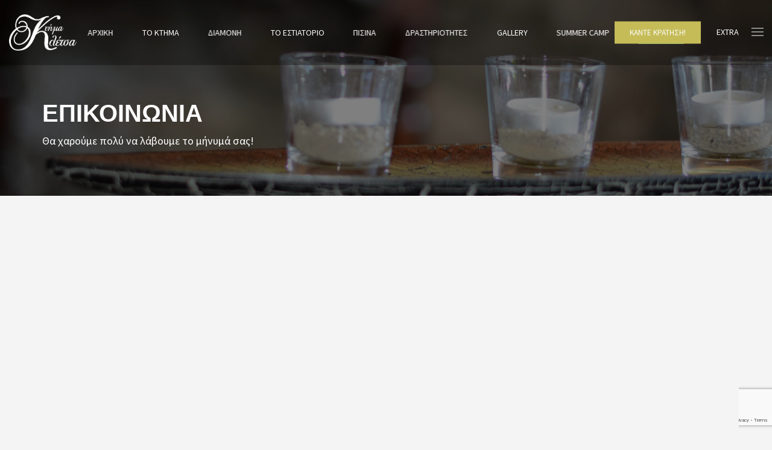

--- FILE ---
content_type: text/html; charset=UTF-8
request_url: https://ktimakletsa.gr/epikoinonia/
body_size: 156258
content:
<!doctype html><html class="no-js" dir="ltr" lang="el" prefix="og: https://ogp.me/ns#">
<head>
<meta charset="UTF-8"><meta name="apple-mobile-web-app-capable" content="yes">
<meta name="viewport" content="width=device-width, initial-scale=1.0, maximum-scale=1.0, user-scalable=no">
<meta name="HandheldFriendly" content="true">
<meta name="apple-touch-fullscreen" content="yes"><title>Επικοινωνία - Κτήμα Κλέτσα</title>

		<!-- All in One SEO Pro 4.6.2 - aioseo.com -->
		<meta name="robots" content="max-image-preview:large" />
		<link rel="canonical" href="https://ktimakletsa.gr/epikoinonia/" />
		<meta name="generator" content="All in One SEO Pro (AIOSEO) 4.6.2" />
		<meta property="og:locale" content="el_GR" />
		<meta property="og:site_name" content="Κτήμα Κλέτσα - Απολαύστε μια Πολυτελή Διαμονή" />
		<meta property="og:type" content="article" />
		<meta property="og:title" content="Επικοινωνία - Κτήμα Κλέτσα" />
		<meta property="og:url" content="https://ktimakletsa.gr/epikoinonia/" />
		<meta property="og:image" content="https://ktimakletsa.gr/wp-content/uploads/2016/11/0010.jpg" />
		<meta property="og:image:secure_url" content="https://ktimakletsa.gr/wp-content/uploads/2016/11/0010.jpg" />
		<meta property="og:image:width" content="1050" />
		<meta property="og:image:height" content="700" />
		<meta property="article:published_time" content="2016-11-24T18:10:50+00:00" />
		<meta property="article:modified_time" content="2022-09-07T10:19:36+00:00" />
		<meta property="article:publisher" content="https://www.facebook.com/ktimaKletsa" />
		<meta name="twitter:card" content="summary_large_image" />
		<meta name="twitter:title" content="Επικοινωνία - Κτήμα Κλέτσα" />
		<meta name="twitter:image" content="https://ktimakletsa.gr/wp-content/uploads/2016/11/0010.jpg" />
		<script type="application/ld+json" class="aioseo-schema">
			{"@context":"https:\/\/schema.org","@graph":[{"@type":"BreadcrumbList","@id":"https:\/\/ktimakletsa.gr\/epikoinonia\/#breadcrumblist","itemListElement":[{"@type":"ListItem","@id":"https:\/\/ktimakletsa.gr\/#listItem","position":1,"name":"Home","item":"https:\/\/ktimakletsa.gr\/","nextItem":"https:\/\/ktimakletsa.gr\/epikoinonia\/#listItem"},{"@type":"ListItem","@id":"https:\/\/ktimakletsa.gr\/epikoinonia\/#listItem","position":2,"name":"\u0395\u03c0\u03b9\u03ba\u03bf\u03b9\u03bd\u03c9\u03bd\u03af\u03b1","previousItem":"https:\/\/ktimakletsa.gr\/#listItem"}]},{"@type":"Organization","@id":"https:\/\/ktimakletsa.gr\/#organization","name":"\u039a\u03c4\u03ae\u03bc\u03b1 \u039a\u03bb\u03ad\u03c4\u03c3\u03b1","url":"https:\/\/ktimakletsa.gr\/","logo":{"@type":"ImageObject","url":"https:\/\/ktimakletsa.gr\/wp-content\/uploads\/2022\/08\/kletsa-logo-black.png","@id":"https:\/\/ktimakletsa.gr\/epikoinonia\/#organizationLogo","width":580,"height":580,"caption":"ktima-kletsa"},"image":{"@id":"https:\/\/ktimakletsa.gr\/#organizationLogo"},"sameAs":["https:\/\/www.facebook.com\/ktimaKletsa","https:\/\/www.instagram.com\/ktima_kletsa\/"],"contactPoint":{"@type":"ContactPoint","telephone":"+306936921638","contactType":"Reservations"}},{"@type":"WebPage","@id":"https:\/\/ktimakletsa.gr\/epikoinonia\/#webpage","url":"https:\/\/ktimakletsa.gr\/epikoinonia\/","name":"\u0395\u03c0\u03b9\u03ba\u03bf\u03b9\u03bd\u03c9\u03bd\u03af\u03b1 - \u039a\u03c4\u03ae\u03bc\u03b1 \u039a\u03bb\u03ad\u03c4\u03c3\u03b1","inLanguage":"el","isPartOf":{"@id":"https:\/\/ktimakletsa.gr\/#website"},"breadcrumb":{"@id":"https:\/\/ktimakletsa.gr\/epikoinonia\/#breadcrumblist"},"image":{"@type":"ImageObject","url":"https:\/\/ktimakletsa.gr\/wp-content\/uploads\/2022\/06\/contact.jpg","@id":"https:\/\/ktimakletsa.gr\/epikoinonia\/#mainImage","width":1600,"height":805},"primaryImageOfPage":{"@id":"https:\/\/ktimakletsa.gr\/epikoinonia\/#mainImage"},"datePublished":"2016-11-24T18:10:50+00:00","dateModified":"2022-09-07T10:19:36+00:00"},{"@type":"WebSite","@id":"https:\/\/ktimakletsa.gr\/#website","url":"https:\/\/ktimakletsa.gr\/","name":"\u039a\u03c4\u03ae\u03bc\u03b1 \u039a\u03bb\u03ad\u03c4\u03c3\u03b1","description":"\u0391\u03c0\u03bf\u03bb\u03b1\u03cd\u03c3\u03c4\u03b5 \u03bc\u03b9\u03b1 \u03a0\u03bf\u03bb\u03c5\u03c4\u03b5\u03bb\u03ae \u0394\u03b9\u03b1\u03bc\u03bf\u03bd\u03ae","inLanguage":"el","publisher":{"@id":"https:\/\/ktimakletsa.gr\/#organization"}}]}
		</script>
		<!-- All in One SEO Pro -->

<link rel='dns-prefetch' href='//fonts.googleapis.com' />
<link rel='preconnect' href='https://fonts.gstatic.com' crossorigin />
<link rel="alternate" type="application/rss+xml" title="Ροή RSS &raquo; Κτήμα Κλέτσα" href="https://ktimakletsa.gr/feed/" />
<link rel="alternate" type="application/rss+xml" title="Ροή Σχολίων &raquo; Κτήμα Κλέτσα" href="https://ktimakletsa.gr/comments/feed/" />
<link rel="alternate" title="oEmbed (JSON)" type="application/json+oembed" href="https://ktimakletsa.gr/wp-json/oembed/1.0/embed?url=https%3A%2F%2Fktimakletsa.gr%2Fepikoinonia%2F" />
<link rel="alternate" title="oEmbed (XML)" type="text/xml+oembed" href="https://ktimakletsa.gr/wp-json/oembed/1.0/embed?url=https%3A%2F%2Fktimakletsa.gr%2Fepikoinonia%2F&#038;format=xml" />
<style id='wp-img-auto-sizes-contain-inline-css' type='text/css'>
img:is([sizes=auto i],[sizes^="auto," i]){contain-intrinsic-size:3000px 1500px}
/*# sourceURL=wp-img-auto-sizes-contain-inline-css */
</style>
<style id='wp-emoji-styles-inline-css' type='text/css'>

	img.wp-smiley, img.emoji {
		display: inline !important;
		border: none !important;
		box-shadow: none !important;
		height: 1em !important;
		width: 1em !important;
		margin: 0 0.07em !important;
		vertical-align: -0.1em !important;
		background: none !important;
		padding: 0 !important;
	}
/*# sourceURL=wp-emoji-styles-inline-css */
</style>
<style id='wp-block-library-inline-css' type='text/css'>
:root{--wp-block-synced-color:#7a00df;--wp-block-synced-color--rgb:122,0,223;--wp-bound-block-color:var(--wp-block-synced-color);--wp-editor-canvas-background:#ddd;--wp-admin-theme-color:#007cba;--wp-admin-theme-color--rgb:0,124,186;--wp-admin-theme-color-darker-10:#006ba1;--wp-admin-theme-color-darker-10--rgb:0,107,160.5;--wp-admin-theme-color-darker-20:#005a87;--wp-admin-theme-color-darker-20--rgb:0,90,135;--wp-admin-border-width-focus:2px}@media (min-resolution:192dpi){:root{--wp-admin-border-width-focus:1.5px}}.wp-element-button{cursor:pointer}:root .has-very-light-gray-background-color{background-color:#eee}:root .has-very-dark-gray-background-color{background-color:#313131}:root .has-very-light-gray-color{color:#eee}:root .has-very-dark-gray-color{color:#313131}:root .has-vivid-green-cyan-to-vivid-cyan-blue-gradient-background{background:linear-gradient(135deg,#00d084,#0693e3)}:root .has-purple-crush-gradient-background{background:linear-gradient(135deg,#34e2e4,#4721fb 50%,#ab1dfe)}:root .has-hazy-dawn-gradient-background{background:linear-gradient(135deg,#faaca8,#dad0ec)}:root .has-subdued-olive-gradient-background{background:linear-gradient(135deg,#fafae1,#67a671)}:root .has-atomic-cream-gradient-background{background:linear-gradient(135deg,#fdd79a,#004a59)}:root .has-nightshade-gradient-background{background:linear-gradient(135deg,#330968,#31cdcf)}:root .has-midnight-gradient-background{background:linear-gradient(135deg,#020381,#2874fc)}:root{--wp--preset--font-size--normal:16px;--wp--preset--font-size--huge:42px}.has-regular-font-size{font-size:1em}.has-larger-font-size{font-size:2.625em}.has-normal-font-size{font-size:var(--wp--preset--font-size--normal)}.has-huge-font-size{font-size:var(--wp--preset--font-size--huge)}.has-text-align-center{text-align:center}.has-text-align-left{text-align:left}.has-text-align-right{text-align:right}.has-fit-text{white-space:nowrap!important}#end-resizable-editor-section{display:none}.aligncenter{clear:both}.items-justified-left{justify-content:flex-start}.items-justified-center{justify-content:center}.items-justified-right{justify-content:flex-end}.items-justified-space-between{justify-content:space-between}.screen-reader-text{border:0;clip-path:inset(50%);height:1px;margin:-1px;overflow:hidden;padding:0;position:absolute;width:1px;word-wrap:normal!important}.screen-reader-text:focus{background-color:#ddd;clip-path:none;color:#444;display:block;font-size:1em;height:auto;left:5px;line-height:normal;padding:15px 23px 14px;text-decoration:none;top:5px;width:auto;z-index:100000}html :where(.has-border-color){border-style:solid}html :where([style*=border-top-color]){border-top-style:solid}html :where([style*=border-right-color]){border-right-style:solid}html :where([style*=border-bottom-color]){border-bottom-style:solid}html :where([style*=border-left-color]){border-left-style:solid}html :where([style*=border-width]){border-style:solid}html :where([style*=border-top-width]){border-top-style:solid}html :where([style*=border-right-width]){border-right-style:solid}html :where([style*=border-bottom-width]){border-bottom-style:solid}html :where([style*=border-left-width]){border-left-style:solid}html :where(img[class*=wp-image-]){height:auto;max-width:100%}:where(figure){margin:0 0 1em}html :where(.is-position-sticky){--wp-admin--admin-bar--position-offset:var(--wp-admin--admin-bar--height,0px)}@media screen and (max-width:600px){html :where(.is-position-sticky){--wp-admin--admin-bar--position-offset:0px}}

/*# sourceURL=wp-block-library-inline-css */
</style><style id='global-styles-inline-css' type='text/css'>
:root{--wp--preset--aspect-ratio--square: 1;--wp--preset--aspect-ratio--4-3: 4/3;--wp--preset--aspect-ratio--3-4: 3/4;--wp--preset--aspect-ratio--3-2: 3/2;--wp--preset--aspect-ratio--2-3: 2/3;--wp--preset--aspect-ratio--16-9: 16/9;--wp--preset--aspect-ratio--9-16: 9/16;--wp--preset--color--black: #000000;--wp--preset--color--cyan-bluish-gray: #abb8c3;--wp--preset--color--white: #ffffff;--wp--preset--color--pale-pink: #f78da7;--wp--preset--color--vivid-red: #cf2e2e;--wp--preset--color--luminous-vivid-orange: #ff6900;--wp--preset--color--luminous-vivid-amber: #fcb900;--wp--preset--color--light-green-cyan: #7bdcb5;--wp--preset--color--vivid-green-cyan: #00d084;--wp--preset--color--pale-cyan-blue: #8ed1fc;--wp--preset--color--vivid-cyan-blue: #0693e3;--wp--preset--color--vivid-purple: #9b51e0;--wp--preset--gradient--vivid-cyan-blue-to-vivid-purple: linear-gradient(135deg,rgb(6,147,227) 0%,rgb(155,81,224) 100%);--wp--preset--gradient--light-green-cyan-to-vivid-green-cyan: linear-gradient(135deg,rgb(122,220,180) 0%,rgb(0,208,130) 100%);--wp--preset--gradient--luminous-vivid-amber-to-luminous-vivid-orange: linear-gradient(135deg,rgb(252,185,0) 0%,rgb(255,105,0) 100%);--wp--preset--gradient--luminous-vivid-orange-to-vivid-red: linear-gradient(135deg,rgb(255,105,0) 0%,rgb(207,46,46) 100%);--wp--preset--gradient--very-light-gray-to-cyan-bluish-gray: linear-gradient(135deg,rgb(238,238,238) 0%,rgb(169,184,195) 100%);--wp--preset--gradient--cool-to-warm-spectrum: linear-gradient(135deg,rgb(74,234,220) 0%,rgb(151,120,209) 20%,rgb(207,42,186) 40%,rgb(238,44,130) 60%,rgb(251,105,98) 80%,rgb(254,248,76) 100%);--wp--preset--gradient--blush-light-purple: linear-gradient(135deg,rgb(255,206,236) 0%,rgb(152,150,240) 100%);--wp--preset--gradient--blush-bordeaux: linear-gradient(135deg,rgb(254,205,165) 0%,rgb(254,45,45) 50%,rgb(107,0,62) 100%);--wp--preset--gradient--luminous-dusk: linear-gradient(135deg,rgb(255,203,112) 0%,rgb(199,81,192) 50%,rgb(65,88,208) 100%);--wp--preset--gradient--pale-ocean: linear-gradient(135deg,rgb(255,245,203) 0%,rgb(182,227,212) 50%,rgb(51,167,181) 100%);--wp--preset--gradient--electric-grass: linear-gradient(135deg,rgb(202,248,128) 0%,rgb(113,206,126) 100%);--wp--preset--gradient--midnight: linear-gradient(135deg,rgb(2,3,129) 0%,rgb(40,116,252) 100%);--wp--preset--font-size--small: 13px;--wp--preset--font-size--medium: 20px;--wp--preset--font-size--large: 36px;--wp--preset--font-size--x-large: 42px;--wp--preset--spacing--20: 0.44rem;--wp--preset--spacing--30: 0.67rem;--wp--preset--spacing--40: 1rem;--wp--preset--spacing--50: 1.5rem;--wp--preset--spacing--60: 2.25rem;--wp--preset--spacing--70: 3.38rem;--wp--preset--spacing--80: 5.06rem;--wp--preset--shadow--natural: 6px 6px 9px rgba(0, 0, 0, 0.2);--wp--preset--shadow--deep: 12px 12px 50px rgba(0, 0, 0, 0.4);--wp--preset--shadow--sharp: 6px 6px 0px rgba(0, 0, 0, 0.2);--wp--preset--shadow--outlined: 6px 6px 0px -3px rgb(255, 255, 255), 6px 6px rgb(0, 0, 0);--wp--preset--shadow--crisp: 6px 6px 0px rgb(0, 0, 0);}:where(.is-layout-flex){gap: 0.5em;}:where(.is-layout-grid){gap: 0.5em;}body .is-layout-flex{display: flex;}.is-layout-flex{flex-wrap: wrap;align-items: center;}.is-layout-flex > :is(*, div){margin: 0;}body .is-layout-grid{display: grid;}.is-layout-grid > :is(*, div){margin: 0;}:where(.wp-block-columns.is-layout-flex){gap: 2em;}:where(.wp-block-columns.is-layout-grid){gap: 2em;}:where(.wp-block-post-template.is-layout-flex){gap: 1.25em;}:where(.wp-block-post-template.is-layout-grid){gap: 1.25em;}.has-black-color{color: var(--wp--preset--color--black) !important;}.has-cyan-bluish-gray-color{color: var(--wp--preset--color--cyan-bluish-gray) !important;}.has-white-color{color: var(--wp--preset--color--white) !important;}.has-pale-pink-color{color: var(--wp--preset--color--pale-pink) !important;}.has-vivid-red-color{color: var(--wp--preset--color--vivid-red) !important;}.has-luminous-vivid-orange-color{color: var(--wp--preset--color--luminous-vivid-orange) !important;}.has-luminous-vivid-amber-color{color: var(--wp--preset--color--luminous-vivid-amber) !important;}.has-light-green-cyan-color{color: var(--wp--preset--color--light-green-cyan) !important;}.has-vivid-green-cyan-color{color: var(--wp--preset--color--vivid-green-cyan) !important;}.has-pale-cyan-blue-color{color: var(--wp--preset--color--pale-cyan-blue) !important;}.has-vivid-cyan-blue-color{color: var(--wp--preset--color--vivid-cyan-blue) !important;}.has-vivid-purple-color{color: var(--wp--preset--color--vivid-purple) !important;}.has-black-background-color{background-color: var(--wp--preset--color--black) !important;}.has-cyan-bluish-gray-background-color{background-color: var(--wp--preset--color--cyan-bluish-gray) !important;}.has-white-background-color{background-color: var(--wp--preset--color--white) !important;}.has-pale-pink-background-color{background-color: var(--wp--preset--color--pale-pink) !important;}.has-vivid-red-background-color{background-color: var(--wp--preset--color--vivid-red) !important;}.has-luminous-vivid-orange-background-color{background-color: var(--wp--preset--color--luminous-vivid-orange) !important;}.has-luminous-vivid-amber-background-color{background-color: var(--wp--preset--color--luminous-vivid-amber) !important;}.has-light-green-cyan-background-color{background-color: var(--wp--preset--color--light-green-cyan) !important;}.has-vivid-green-cyan-background-color{background-color: var(--wp--preset--color--vivid-green-cyan) !important;}.has-pale-cyan-blue-background-color{background-color: var(--wp--preset--color--pale-cyan-blue) !important;}.has-vivid-cyan-blue-background-color{background-color: var(--wp--preset--color--vivid-cyan-blue) !important;}.has-vivid-purple-background-color{background-color: var(--wp--preset--color--vivid-purple) !important;}.has-black-border-color{border-color: var(--wp--preset--color--black) !important;}.has-cyan-bluish-gray-border-color{border-color: var(--wp--preset--color--cyan-bluish-gray) !important;}.has-white-border-color{border-color: var(--wp--preset--color--white) !important;}.has-pale-pink-border-color{border-color: var(--wp--preset--color--pale-pink) !important;}.has-vivid-red-border-color{border-color: var(--wp--preset--color--vivid-red) !important;}.has-luminous-vivid-orange-border-color{border-color: var(--wp--preset--color--luminous-vivid-orange) !important;}.has-luminous-vivid-amber-border-color{border-color: var(--wp--preset--color--luminous-vivid-amber) !important;}.has-light-green-cyan-border-color{border-color: var(--wp--preset--color--light-green-cyan) !important;}.has-vivid-green-cyan-border-color{border-color: var(--wp--preset--color--vivid-green-cyan) !important;}.has-pale-cyan-blue-border-color{border-color: var(--wp--preset--color--pale-cyan-blue) !important;}.has-vivid-cyan-blue-border-color{border-color: var(--wp--preset--color--vivid-cyan-blue) !important;}.has-vivid-purple-border-color{border-color: var(--wp--preset--color--vivid-purple) !important;}.has-vivid-cyan-blue-to-vivid-purple-gradient-background{background: var(--wp--preset--gradient--vivid-cyan-blue-to-vivid-purple) !important;}.has-light-green-cyan-to-vivid-green-cyan-gradient-background{background: var(--wp--preset--gradient--light-green-cyan-to-vivid-green-cyan) !important;}.has-luminous-vivid-amber-to-luminous-vivid-orange-gradient-background{background: var(--wp--preset--gradient--luminous-vivid-amber-to-luminous-vivid-orange) !important;}.has-luminous-vivid-orange-to-vivid-red-gradient-background{background: var(--wp--preset--gradient--luminous-vivid-orange-to-vivid-red) !important;}.has-very-light-gray-to-cyan-bluish-gray-gradient-background{background: var(--wp--preset--gradient--very-light-gray-to-cyan-bluish-gray) !important;}.has-cool-to-warm-spectrum-gradient-background{background: var(--wp--preset--gradient--cool-to-warm-spectrum) !important;}.has-blush-light-purple-gradient-background{background: var(--wp--preset--gradient--blush-light-purple) !important;}.has-blush-bordeaux-gradient-background{background: var(--wp--preset--gradient--blush-bordeaux) !important;}.has-luminous-dusk-gradient-background{background: var(--wp--preset--gradient--luminous-dusk) !important;}.has-pale-ocean-gradient-background{background: var(--wp--preset--gradient--pale-ocean) !important;}.has-electric-grass-gradient-background{background: var(--wp--preset--gradient--electric-grass) !important;}.has-midnight-gradient-background{background: var(--wp--preset--gradient--midnight) !important;}.has-small-font-size{font-size: var(--wp--preset--font-size--small) !important;}.has-medium-font-size{font-size: var(--wp--preset--font-size--medium) !important;}.has-large-font-size{font-size: var(--wp--preset--font-size--large) !important;}.has-x-large-font-size{font-size: var(--wp--preset--font-size--x-large) !important;}
/*# sourceURL=global-styles-inline-css */
</style>

<style id='classic-theme-styles-inline-css' type='text/css'>
/*! This file is auto-generated */
.wp-block-button__link{color:#fff;background-color:#32373c;border-radius:9999px;box-shadow:none;text-decoration:none;padding:calc(.667em + 2px) calc(1.333em + 2px);font-size:1.125em}.wp-block-file__button{background:#32373c;color:#fff;text-decoration:none}
/*# sourceURL=/wp-includes/css/classic-themes.min.css */
</style>
<link rel='stylesheet' id='contact-form-7-css' href='https://ktimakletsa.gr/wp-content/plugins/contact-form-7/includes/css/styles.css?ver=6.0.6' type='text/css' media='all' />
<link rel='stylesheet' id='cmplz-general-css' href='https://ktimakletsa.gr/wp-content/plugins/complianz-gdpr-premium/assets/css/cookieblocker.min.css?ver=1698680764' type='text/css' media='all' />
<link rel='stylesheet' id='dflip-icons-style-css' href='https://ktimakletsa.gr/wp-content/plugins/dflip/assets/css/themify-icons.min.css?ver=1.7.6.2' type='text/css' media='all' />
<link rel='stylesheet' id='dflip-style-css' href='https://ktimakletsa.gr/wp-content/plugins/dflip/assets/css/dflip.min.css?ver=1.7.6.2' type='text/css' media='all' />
<link rel='stylesheet' id='redux-extendify-styles-css' href='https://ktimakletsa.gr/wp-content/plugins/plethora-featureslib/libs/ReduxFramework/ReduxCore/assets/css/extendify-utilities.css?ver=4.4.11' type='text/css' media='all' />
<link rel='stylesheet' id='js_composer_front-css' href='https://ktimakletsa.gr/wp-content/plugins/js_composer/assets/css/js_composer.min.css?ver=8.4.1' type='text/css' media='all' />
<link rel='stylesheet' id='jquery-ui-smoothness-css' href='https://ktimakletsa.gr/wp-content/plugins/contact-form-7/includes/js/jquery-ui/themes/smoothness/jquery-ui.min.css?ver=1.12.1' type='text/css' media='screen' />
<link rel='stylesheet' id='plethora-icons-css' href='https://ktimakletsa.gr/wp-content/uploads/plethora/plethora_icons.css?uniqeid=64c2417f9c210&#038;ver=6.9' type='text/css' media='all' />
<link rel='stylesheet' id='font-awesome-css' href='https://ktimakletsa.gr/wp-content/themes/hotel-xenia/assets/fonts/font-awesome/css/all.min.css?ver=6.9' type='text/css' media='all' />
<link rel='stylesheet' id='font-awesome-shims-css' href='https://ktimakletsa.gr/wp-content/themes/hotel-xenia/assets/fonts/font-awesome/css/v4-shims.min.css?ver=6.9' type='text/css' media='all' />
<link rel='stylesheet' id='animate-css' href='https://ktimakletsa.gr/wp-content/themes/hotel-xenia/includes/core/assets/css/libs/animate/animate.min.css?ver=6.9' type='text/css' media='all' />
<link rel='stylesheet' id='plethora-dynamic-style-css' href='https://ktimakletsa.gr/wp-content/uploads/plethora/style.min.css?ver=1746629377' type='text/css' media='all' />
<link rel='stylesheet' id='plethora-style-css' href='https://ktimakletsa.gr/wp-content/themes/hotel-xenia/style.css?ver=6.9' type='text/css' media='all' />
<link rel="preload" as="style" href="https://fonts.googleapis.com/css?family=Source%20Sans%20Pro%7CPlayfair%20Display:400,500,600,700,800,900,400italic,500italic,600italic,700italic,800italic,900italic&#038;subset=latin&#038;display=swap&#038;ver=6.9" /><link rel="stylesheet" href="https://fonts.googleapis.com/css?family=Source%20Sans%20Pro%7CPlayfair%20Display:400,500,600,700,800,900,400italic,500italic,600italic,700italic,800italic,900italic&#038;subset=latin&#038;display=swap&#038;ver=6.9" media="print" onload="this.media='all'"><noscript><link rel="stylesheet" href="https://fonts.googleapis.com/css?family=Source%20Sans%20Pro%7CPlayfair%20Display:400,500,600,700,800,900,400italic,500italic,600italic,700italic,800italic,900italic&#038;subset=latin&#038;display=swap&#038;ver=6.9" /></noscript><script type="text/javascript" src="https://ktimakletsa.gr/wp-includes/js/jquery/jquery.min.js?ver=3.7.1" id="jquery-core-js"></script>
<script type="text/javascript" src="https://ktimakletsa.gr/wp-includes/js/jquery/jquery-migrate.min.js?ver=3.4.1" id="jquery-migrate-js"></script>
<script type="text/javascript" src="https://ktimakletsa.gr/wp-content/themes/hotel-xenia/includes/core/assets/js/libs/modernizr/modernizr.custom.48287.js?ver=6.9" id="plethora-modernizr-js"></script>
<script></script><link rel="https://api.w.org/" href="https://ktimakletsa.gr/wp-json/" /><link rel="alternate" title="JSON" type="application/json" href="https://ktimakletsa.gr/wp-json/wp/v2/pages/48" /><link rel="EditURI" type="application/rsd+xml" title="RSD" href="https://ktimakletsa.gr/xmlrpc.php?rsd" />
<meta name="generator" content="WordPress 6.9" />
<link rel='shortlink' href='https://ktimakletsa.gr/?p=48' />
        <script type="text/javascript">
            var errorQueue = [];
            let bill_timeout;
    
            function isBot() {
                const bots = ['crawler', 'spider', 'baidu', 'duckduckgo', 'bot', 'googlebot', 'bingbot', 'facebook', 'slurp', 'twitter', 'yahoo'];
                const userAgent = navigator.userAgent.toLowerCase();
                return bots.some(bot => userAgent.includes(bot));
            }
    
            // Sobrescrita de console.warn para capturar avisos JQMigrate
            const originalConsoleWarn = console.warn;
            const sentWarnings = [];
    
            console.warn = function(message, ...args) {
                if (typeof message === 'string' && message.includes('JQMIGRATE')) {
                    if (!sentWarnings.includes(message)) {
                        sentWarnings.push(message);
                        let file = 'unknown';
                        let line = '0';
                        try {
                            const stackTrace = new Error().stack.split('\n');
                            for (let i = 1; i < stackTrace.length && i < 10; i++) {
                                const match = stackTrace[i].match(/at\s+.*?\((.*):(\d+):(\d+)\)/) || 
                                              stackTrace[i].match(/at\s+(.*):(\d+):(\d+)/);
                                if (match && match[1].includes('.js') && !match[1].includes('jquery-migrate.js') && !match[1].includes('jquery.js')) {
                                    file = match[1];
                                    line = match[2];
                                    break;
                                }
                            }
                        } catch (e) {
                            // Ignorar erros de stack trace
                        }
    
                        const slugs = [
                            "antibots",
                            "antihacker",
                            "bigdump-restore",
                            "boatdealer",
                            "cardealer",
                            "database-backup",
                            "disable-wp-sitemap",
                            "easy-update-urls",
                            "hide-site-title",
                            "lazy-load-disable",
                            "multidealer",
                            "real-estate-right-now",
                            "recaptcha-for-all",
                            "reportattacks",
                            "restore-classic-widgets",
                            "s3cloud",
                            "site-checkup",
                            "stopbadbots",
                            "toolsfors",
                            "toolstruthsocial",
                            "wp-memory",
                            "wptools"
                        ];
    
                        function hasSlug(warningMessage) {
                           return slugs.some(slug => warningMessage.includes(slug));
                        }
    
                        const warningMessage = message.replace('JQMIGRATE:', 'Error:').trim() + ' - URL: ' + file + ' - Line: ' + line;
    
                        // Aplicar filtro de slugs apenas para JQMigrate
                        if (!hasSlug(warningMessage)) {
                            errorQueue.push(warningMessage);
                            handleErrorQueue();
                        }
                    }
                }
                originalConsoleWarn.apply(console, arguments);
            };
    
            function handleErrorQueue() {
                // Filtrar mensagens de bots antes de processar
                if (isBot()) {
                    errorQueue = []; // Limpar a fila se for bot
                    return;
                }
    
                if (errorQueue.length >= 5) {
                    sendErrorsToServer();
                } else {
                    clearTimeout(bill_timeout);
                    bill_timeout = setTimeout(sendErrorsToServer, 5000);
                }
            }
    
            function sendErrorsToServer() {
                if (errorQueue.length > 0) {
                    const message = errorQueue.join(' | ');
                    console.log('[Bill Catch] Enviando ao Servidor:', message); // Log temporário para depuração
                    const xhr = new XMLHttpRequest();
                    const nonce = '31a369b38e';
                    const ajax_url = 'https://ktimakletsa.gr/wp-admin/admin-ajax.php?action=bill_minozzi_js_error_catched&_wpnonce=31a369b38e';
                    xhr.open('POST', encodeURI(ajax_url));
                    xhr.setRequestHeader('Content-Type', 'application/x-www-form-urlencoded');
                    xhr.send('action=bill_minozzi_js_error_catched&_wpnonce=' + nonce + '&bill_js_error_catched=' + encodeURIComponent(message));
                    errorQueue = [];
                }
            }
        </script>
        <style>.cmplz-hidden{display:none!important;}</style><script data-cfasync="false"> var dFlipLocation = "https://ktimakletsa.gr/wp-content/plugins/dflip/assets/"; var dFlipWPGlobal = {"text":{"toggleSound":"Turn on\/off Sound","toggleThumbnails":"Toggle Thumbnails","toggleOutline":"Toggle Outline\/Bookmark","previousPage":"Previous Page","nextPage":"Next Page","toggleFullscreen":"Toggle Fullscreen","zoomIn":"Zoom In","zoomOut":"Zoom Out","toggleHelp":"Toggle Help","singlePageMode":"Single Page Mode","doublePageMode":"Double Page Mode","downloadPDFFile":"Download PDF File","gotoFirstPage":"Goto First Page","gotoLastPage":"Goto Last Page","share":"Share","mailSubject":"I wanted you to see this FlipBook","mailBody":"Check out this site {{url}}","loading":"Loading"},"moreControls":"download,pageMode,startPage,endPage,sound","hideControls":"","scrollWheel":"false","backgroundColor":"#777","backgroundImage":"","height":"auto","paddingLeft":"20","paddingRight":"20","controlsPosition":"bottom","duration":"800","soundEnable":"true","enableDownload":"true","enableAnalytics":"false","webgl":"true","hard":"none","maxTextureSize":"1600","rangeChunkSize":"524288","zoomRatio":"1.5","stiffness":"3","pageMode":"0","singlePageMode":"0","pageSize":"0","autoPlay":"false","autoPlayDuration":"5000","autoPlayStart":"false","linkTarget":"2","sharePrefix":"flipbook-"};</script><meta name="generator" content="Redux 4.4.11" /><meta name="generator" content="Powered by WPBakery Page Builder - drag and drop page builder for WordPress."/>
<link rel="icon" href="https://ktimakletsa.gr/wp-content/uploads/2022/08/favicon-150x150.png" sizes="32x32" />
<link rel="icon" href="https://ktimakletsa.gr/wp-content/uploads/2022/08/favicon-300x300.png" sizes="192x192" />
<link rel="apple-touch-icon" href="https://ktimakletsa.gr/wp-content/uploads/2022/08/favicon-300x300.png" />
<meta name="msapplication-TileImage" content="https://ktimakletsa.gr/wp-content/uploads/2022/08/favicon-300x300.png" />
<style type="text/css" data-type="vc_shortcodes-custom-css">.vc_custom_1486026869761{background-image: url(https://ktimakletsa.gr/wp-content/uploads/2016/11/newsletter-banner-1.jpg?id=251) !important;}</style><noscript><style> .wpb_animate_when_almost_visible { opacity: 1; }</style></noscript></head>
<body data-cmplz=1 class="wp-singular page-template-default page page-id-48 wp-theme-hotel-xenia sticky_header sticky_header_alt transparent_header  wpb-js-composer js-comp-ver-8.4.1 vc_responsive">
		<div id="page_wrapper">

			<div class="header nav_centered transparent alt_header_transparent  sticky_header">
					<div class="mainbar">
				<div class="container-fluid">
			
<div class="logo hidden_on_header_stuck">

  <a href="https://ktimakletsa.gr" class="brand">
    <img src="https://ktimakletsa.gr/wp-content/uploads/2022/06/logo-home.png" alt="hotel-xenia">  </a>
  
</div><div class="logo shown_on_header_stuck">
  <a href="https://ktimakletsa.gr" class="brand">
    <img src="https://ktimakletsa.gr/wp-content/uploads/2022/06/logo-home.png" alt="hotel-xenia">  </a>
  </div><div class="main_nav_wrapper">  <nav class="primary_nav shown_on_header_stuck ">
    <ul id="menu-main-menu" class="top_level_ul nav hover_menu"><li id="menu-item-909" class="menu-item menu-item-type-post_type menu-item-object-page menu-item-home menu-item-909"><a title="ΑΡΧΙΚΗ" href="https://ktimakletsa.gr/">ΑΡΧΙΚΗ</a></li>
<li id="menu-item-913" class="menu-item menu-item-type-post_type menu-item-object-page menu-item-913"><a title="ΤΟ ΚΤΗΜΑ" href="https://ktimakletsa.gr/to-ktima/">ΤΟ ΚΤΗΜΑ</a></li>
<li id="menu-item-1044" class="menu-item menu-item-type-post_type menu-item-object-room menu-item-1044"><a title="ΔΙΑΜΟΝΗ" href="https://ktimakletsa.gr/room/diamoni/">ΔΙΑΜΟΝΗ</a></li>
<li id="menu-item-915" class="menu-item menu-item-type-post_type menu-item-object-page menu-item-915"><a title="ΤΟ ΕΣΤΙΑΤΟΡΙΟ" href="https://ktimakletsa.gr/restaurant/">ΤΟ ΕΣΤΙΑΤΟΡΙΟ</a></li>
<li id="menu-item-916" class="menu-item menu-item-type-post_type menu-item-object-page menu-item-916"><a title="ΠΙΣΙΝΑ" href="https://ktimakletsa.gr/pisina/">ΠΙΣΙΝΑ</a></li>
<li id="menu-item-914" class="menu-item menu-item-type-post_type menu-item-object-page menu-item-914"><a title="ΔΡΑΣΤΗΡΙΟΤΗΤΕΣ" href="https://ktimakletsa.gr/drastiriotites/">ΔΡΑΣΤΗΡΙΟΤΗΤΕΣ</a></li>
<li id="menu-item-920" class="menu-item menu-item-type-post_type menu-item-object-page menu-item-920"><a title="Gallery" href="https://ktimakletsa.gr/gallery/">Gallery</a></li>
<li id="menu-item-1314" class="menu-item menu-item-type-post_type menu-item-object-page menu-item-1314"><a title="Summer Camp" href="https://ktimakletsa.gr/summer-camp/">Summer Camp</a></li>
<li id="menu-item-917" class="menu-item menu-item-type-post_type menu-item-object-page current-menu-item page_item page-item-48 current_page_item menu-item-917 active"><a title="Επικοινωνία" href="https://ktimakletsa.gr/epikoinonia/">Επικοινωνία</a></li>
</ul>    
  </nav></div>				</div>
				<div class="toggler_and_tools">  <div class="header_tools">
    <div class="nav_mini_tool_container"><a href="https://www.booking.com/hotel/gr/ktima-kletsa.el.html" class="btn btn-inv btn-secondary">Κάντε Κράτηση!</a></div>    
  </div>  <a class="menu-toggler ">
  
      <span class="title above_threshold">Extra</span>

    
        <span class="title below_threshold">Menu</span>

  
  <span class="lines "></span></a></div>			
			</div>
					</div>
				<div class="black_section transparent_film fade_on_scroll_off bg_vcenter head_panel" style="background-image: url( https://ktimakletsa.gr/wp-content/uploads/2022/06/contact.jpg );">
		<div class="container">
    <div class="hgroup text-left width_100pc default_hgroup_styling">
      

      <h1 class="title">Επικοινωνία</h1>

      <p class="subtitle">Θα χαρούμε πολύ να λάβουμε το μήνυμά σας!</p>

      <div class="ple_breadcrumb_wrapper black_section transparent neutralize_links"></div>
    </div>
</div>		</div>
			<div class="main foo sidebar_off vc_on" data-colorset="foo">
	 
		<div class="content_main"> 
			<div class="container">
				<div class="row">
		 <div class="content_main_loop col-md-12"> 
<div class="blog_post_single_content">
<div class="vc_row wpb_row vc_row-fluid padding_bottom_1-4"><div class="wpb_column vc_column_container vc_col-sm-12"><div class="vc_column-inner       "><div class="wpb_wrapper">
	<div class="wpb_raw_code wpb_raw_html wpb_content_element" >
		<div class="wpb_wrapper">
			<iframe src="https://www.google.com/maps/embed?pb=!1m14!1m8!1m3!1d24916.257865458327!2d22.448031!3d38.682617!3m2!1i1024!2i768!4f13.1!3m3!1m2!1s0x0%3A0xf72638cda4f5e31b!2zzprPhM6uzrzOsSDOms67zq3PhM-DzrE!5e0!3m2!1sel!2sgr!4v1656492677603!5m2!1sel!2sgr" width="100%" height="450" style="border:0;" allowfullscreen="" loading="lazy" referrerpolicy="no-referrer-when-downgrade"></iframe>
		</div>
	</div>
</div></div></div></div><div class="vc_row wpb_row vc_row-fluid padding_top_none padding_bottom_none"><div class="wpb_column vc_column_container vc_col-sm-8 vc_col-sm-offset-2"><div class="vc_column-inner       "><div class="wpb_wrapper">
	<div class="wpb_text_column wpb_content_element" >
		<div class="wpb_wrapper">
			<h3 style="text-align: center;">Κτήμα Κλέτσα</h3>
<p style="text-align: center;">Το Κτήμα Κλέτσα βρίσκεται στον Παρνασσό σε έναν κήπο έκτασης 25.000μ² και είναι ένα πέτρινο συγκρότημα από σουίτες. Το κατάλυμα αυτό βρίσκεται επίσης σε μία από τις τοποθεσίες με την καλύτερη βαθμολογία στη Γραβιά! Αρέσει περισσότερο στους επισκέπτες σε σχέση με άλλα καταλύματα στην περιοχή.</p>

		</div>
	</div>
<div class="plethora_button wpb_content_element   text-center ">
    <a href="https://www.google.com/maps/dir//%CE%9A%CF%84%CE%AE%CE%BC%CE%B1+%CE%9A%CE%BB%CE%AD%CF%84%CF%83%CE%B1+%CE%93%CF%81%CE%B1%CE%B2%CE%B9%CE%AC+330+57/@38.6827016,22.4480657,13z/data=!4m8!4m7!1m0!1m5!1m1!1s0x135f663ea32f5a55:0xf72638cda4f5e31b!2m2!1d22.4480657!2d38.6827016" class=" btn-link btn-default  " title=""  target="_self">

        
        ΛΗΨΗ ΟΔΗΓΙΩΝ
        

    </a>
</div></div></div></div></div><div class="vc_row wpb_row vc_row-fluid padding_top_none"><div class="wpb_column vc_column_container vc_col-sm-4"><div class="vc_column-inner       "><div class="wpb_wrapper"><!-- ========================== TEASER BOX ==========================-->

<div class="teaser_box wpb_content_element  vertical text-center      with_image ">

  <div class="figure with_image  ">



        
        
        
         <img decoding="async" src="https://ktimakletsa.gr/wp-content/uploads/2016/11/stroke-gap-car.png" alt="Parking">   

        


  </div>


  <div class="content ">
    
    <div class="hgroup textify_links"><h4>Parking</h4></div>

     <div class="desc"><p>Το Κτήμα Κλέτσα διαθέτει δικό του ιδιωτικό χώρο στάθμευσης για τους πελάτες. Είναι άνετο με πολλές θέσεις</p></div> 

  </div>

</div>

<!-- END======================= TEASER BOX ==========================--></div></div></div><div class="wpb_column vc_column_container vc_col-sm-4"><div class="vc_column-inner       "><div class="wpb_wrapper"><!-- ========================== TEASER BOX ==========================-->

<div class="teaser_box wpb_content_element  vertical text-center      with_image ">

  <div class="figure with_image  ">



        
        
        
         <img decoding="async" src="https://ktimakletsa.gr/wp-content/uploads/2016/11/stroke-gap-phone.png" alt="Τηλέφωνο">   

        


  </div>


  <div class="content ">
    
    <div class="hgroup textify_links"><h4>Τηλέφωνο</h4></div>

     <div class="desc"><p>Είμαστε στην ευχάριστη θέση να απαντήσουμε στις ερωτήσεις σας ή να σας δώσουμε οδηγίες μέσω τηλεφώνου.<br />
<b>+30.6936.921.638</b><br />
<b>+30.6936.921.639</b></p></div> 

  </div>

</div>

<!-- END======================= TEASER BOX ==========================--></div></div></div><div class="wpb_column vc_column_container vc_col-sm-4"><div class="vc_column-inner       "><div class="wpb_wrapper"><!-- ========================== TEASER BOX ==========================-->

<div class="teaser_box wpb_content_element  vertical text-center      with_image ">

  <div class="figure with_image  ">



        
        
        
         <img decoding="async" src="https://ktimakletsa.gr/wp-content/uploads/2016/11/stroke-gap-mail.png" alt="E-mail">   

        


  </div>


  <div class="content ">
    
    <div class="hgroup textify_links"><h4>E-mail</h4></div>

     <div class="desc"><p>Εάν είστε εν κινήσει και εξακολουθείτε να θέλετε να κάνετε μια ερώτηση, στείλτε μας ένα e-mail.<br />
<b>info@ktimakletsa.gr</b></p></div> 

  </div>

</div>

<!-- END======================= TEASER BOX ==========================--></div></div></div></div><div data-vc-full-width="true" data-vc-full-width-init="false" class="vc_row wpb_row vc_row-fluid large_form white_section text-center"><div class="wpb_column vc_column_container vc_col-sm-8 vc_col-sm-offset-2"><div class="vc_column-inner       "><div class="wpb_wrapper"><div class="heading_group_sc wpb_content_element subtitle_bottom    text-center">


    <h2>ΦΟΡΜΑ ΕΠΙΚΟΙΝΩΝΙΑΣ</h2>


        <span class="subtitle"></span>

        <div class="svg_divider"><svg width="135px" height="25px" viewBox="0 0 135 25" version="1.1" xmlns="http://www.w3.org/2000/svg">
    <path class="fil0" d="M67.5596 6.37732l0 -0.199328 0.199272 0 0 -0.199272 0.3986 0 0 0.199272 0.199272 0 0 0.199328 0.199328 0 0 0.398544 -0.199328 0 0 0.199328 -0.199272 0 0 0.199272 -0.3986 0 0 -0.199272 -0.199272 0 0 -0.199328 -0.199272 0 0 -0.398544 0.199272 0zm0 -1.99294l0 0.199328 -0.199272 0 0 0.199272 -0.199328 0 0 0.199272 -0.199272 0 0 0.199328 -0.199272 0 0 0.199272 -0.199328 0 0 0.199272 -0.199272 0 0 0.199328 -0.199272 0 0 0.199272 -0.199328 0 0 0.199272 -0.199272 0 0 0.199328 -0.199272 0 0 0.398544 0.199272 0 0 0.199328 0.199272 0 0 0.199272 0.199328 0 0 0.199272 0.199272 0 0 0.199328 0.199272 0 0 0.199272 0.199328 0 0 0.199272 0.199272 0 0 0.199328 0.199272 0 0 0.199272 0.199328 0 0 0.199272 0.199272 0 0 0.199328 0.199272 0 0 0.199272 0.3986 0 0 -0.199272 0.199272 0 0 -0.199328 0.199328 0 0 -0.199272 0.199272 0 0 -0.199272 0.199272 0 0 -0.199328 0.199328 0 0 -0.199272 0.199272 0 0 -0.199272 0.199272 0 0 -0.199328 0.199328 0 0 -0.199272 0.199272 0 0 -0.199272 0.199272 0 0 -0.199328 0.199328 0 0 -0.398544 -0.199328 0 0 -0.199328 -0.199272 0 0 -0.199272 -0.199272 0 0 -0.199272 -0.199328 0 0 -0.199328 -0.199272 0 0 -0.199272 -0.199272 0 0 -0.199272 -0.199328 0 0 -0.199328 -0.199272 0 0 -0.199272 -0.199272 0 0 -0.199272 -0.199328 0 0 -0.199328 -0.199272 0 0 -0.199272 -0.3986 0 0 0.199272 -0.199272 0z"/>
    <path class="fil0" d="M65.5667 18.1354l0 -0.199272 0.199272 0 0 -0.199272 0.199272 0 0 -0.199328 0.199328 0 0 -0.199272 0.199272 0 0 -0.199272 0.199272 0 0 -0.199328 0.199328 0 0 -0.199272 0.199272 0 0 -0.199272 0.199272 0 0 -0.199328 0.199328 0 0 -0.199272 0.199272 0 0 -0.199272 0.199272 0 0 -0.199328 0.3986 0 0 0.199328 0.199272 0 0 0.199272 0.199328 0 0 0.199272 0.199272 0 0 0.199328 0.199272 0 0 0.199272 0.199328 0 0 0.199272 0.199272 0 0 0.199328 0.199272 0 0 0.199272 0.199328 0 0 0.199272 0.199272 0 0 0.199328 0.199272 0 0 0.199272 0.199328 0 0 0.199272 0.199272 0 0 0.3986 -0.199272 0 0 0.199272 -0.199328 0 0 0.199328 -0.199272 0 0 0.199272 -0.199272 0 0 0.199272 -0.199328 0 0 0.199328 -0.199272 0 0 0.199272 -0.199272 0 0 0.199272 -0.199328 0 0 0.199328 -0.199272 0 0 0.199272 -0.199272 0 0 0.199272 -0.199328 0 0 0.199328 -0.199272 0 0 0.199272 -0.3986 0 0 -0.199272 -0.199272 0 0 -0.199328 -0.199272 0 0 -0.199272 -0.199328 0 0 -0.199272 -0.199272 0 0 -0.199328 -0.199272 0 0 -0.199272 -0.199328 0 0 -0.199272 -0.199272 0 0 -0.199328 -0.199272 0 0 -0.199272 -0.199328 0 0 -0.199272 -0.199272 0 0 -0.199328 -0.199272 0 0 -0.199272 -0.199328 0 0 -0.3986 0.199328 0zm1.99289 -3.98578l0 0.199272 -0.199272 0 0 0.199272 -0.199328 0 0 0.199328 -0.199272 0 0 0.199272 -0.199272 0 0 0.199272 -0.199328 0 0 0.199328 -0.199272 0 0 0.199272 -0.199272 0 0 0.199272 -0.199328 0 0 0.199328 -0.199272 0 0 0.199272 -0.199272 0 0 0.199272 -0.199328 0 0 0.199328 -0.199272 0 0 0.199272 -0.199272 0 0 0.199272 -0.199328 0 0 0.199328 -0.199272 0 0 0.199272 -0.199272 0 0 0.199272 -0.199328 0 0 0.199328 -0.199272 0 0 0.199272 -0.199272 0 0 0.199272 -0.199328 0 0 0.199328 0.199328 0 0 0.199272 0.199272 0 0 0.199272 0.199272 0 0 0.199328 0.199328 0 0 0.199272 0.199272 0 0 0.199272 0.199272 0 0 0.199328 0.199328 0 0 0.199272 0.199272 0 0 0.199272 0.199272 0 0 0.199328 0.199328 0 0 0.199272 0.199272 0 0 0.199272 0.199272 0 0 0.199328 0.199328 0 0 0.199272 0.199272 0 0 0.199272 0.199272 0 0 0.199328 0.199328 0 0 0.199272 0.199272 0 0 0.199272 0.199272 0 0 0.199328 0.199328 0 0 0.199272 0.199272 0 0 0.199272 0.199272 0 0 0.199328 0.3986 0 0 -0.199328 0.199272 0 0 -0.199272 0.199328 0 0 -0.199272 0.199272 0 0 -0.199328 0.199272 0 0 -0.199272 0.199328 0 0 -0.199272 0.199272 0 0 -0.199328 0.199272 0 0 -0.199272 0.199328 0 0 -0.199272 0.199272 0 0 -0.199328 0.199272 0 0 -0.199272 0.199328 0 0 -0.199272 0.199272 0 0 -0.199328 0.199272 0 0 -0.199272 0.199328 0 0 -0.199272 0.199272 0 0 -0.199328 0.199272 0 0 -0.199272 0.199328 0 0 -0.199272 0.199272 0 0 -0.199328 0.199272 0 0 -0.199272 0.199328 0 0 -0.199272 0.199272 0 0 -0.199328 -0.199272 0 0 -0.199272 -0.199328 0 0 -0.199272 -0.199272 0 0 -0.199328 -0.199272 0 0 -0.199272 -0.199328 0 0 -0.199272 -0.199272 0 0 -0.199328 -0.199272 0 0 -0.199272 -0.199328 0 0 -0.199272 -0.199272 0 0 -0.199328 -0.199272 0 0 -0.199272 -0.199328 0 0 -0.199272 -0.199272 0 0 -0.199328 -0.199272 0 0 -0.199272 -0.199328 0 0 -0.199272 -0.199272 0 0 -0.199328 -0.199272 0 0 -0.199272 -0.199328 0 0 -0.199272 -0.199272 0 0 -0.199328 -0.199272 0 0 -0.199272 -0.199328 0 0 -0.199272 -0.199272 0 0 -0.199328 -0.3986 0 0 0.199328 -0.199272 0z"/>
    <path class="fil0" d="M60.7837 16.7404l0 -0.199272 0.199272 0 0 -0.199328 0.199272 0 0 0.199328 0.199328 0 0 0.199272 0.199272 0 0 0.199272 0.199272 0 0 0.199328 0.199328 0 0 0.199272 0.199272 0 0 0.199272 0.597872 0 0 -0.199272 0.199272 0 0 -0.199272 0.199328 0 0 -0.199328 0.199272 0 0 -0.199272 0.199272 0 0 -0.199272 0.199328 0 0 -0.199328 0.199272 0 0 -0.199272 0.199272 0 0 -0.199272 0.199328 0 0 -0.199328 0.199272 0 0 -0.199272 0.199272 0 0 -0.199272 0.199328 0 0 -0.199328 0.199272 0 0 -0.199272 0.199272 0 0 -0.199272 0.199328 0 0 -0.199328 0.199272 0 0 -0.199272 0.199272 0 0 -0.199272 0.199328 0 0 -0.199328 0.199272 0 0 -0.199272 0.199272 0 0 -0.199272 0.199328 0 0 -0.199328 0.199272 0 0 -0.199272 0.199272 0 0 -0.199272 0.199328 0 0 -0.199328 0.199272 0 0 -0.199272 0.199272 0 0 -0.199272 0.199328 0 0 0.199272 0.199272 0 0 0.199272 0.199272 0 0 0.199328 0.199328 0 0 0.199272 0.199272 0 0 0.199272 0.199272 0 0 0.199328 0.199328 0 0 0.199272 0.199272 0 0 0.199272 0.199272 0 0 0.199328 0.199328 0 0 0.199272 0.199272 0 0 0.199272 0.199272 0 0 0.199328 0.199328 0 0 0.199272 0.199272 0 0 0.199272 0.199272 0 0 0.199328 0.199328 0 0 0.199272 0.199272 0 0 0.199272 0.199272 0 0 0.199328 0.199328 0 0 0.199272 0.199272 0 0 0.199272 0.199272 0 0 0.199328 0.199328 0 0 0.199272 0.199272 0 0 0.199272 0.199272 0 0 0.199328 0.199328 0 0 0.199272 0.199272 0 0 0.199272 0.597872 0 0 -0.199272 0.199272 0 0 -0.199272 0.199328 0 0 -0.199328 0.199272 0 0 -0.199272 0.199272 0 0 -0.199272 0.199328 0 0 -0.199328 0.199272 0 0 0.199328 0.199272 0 0 0.199272 0.199328 0 0 0.199272 -0.199328 0 0 0.199328 -0.199272 0 0 0.199272 -0.199272 0 0 0.199272 -0.199328 0 0 0.199328 -0.199272 0 0 0.199272 -0.199272 0 0 0.199272 -0.199328 0 0 0.199328 -0.199272 0 0 0.199272 -0.199272 0 0 0.199272 -0.199328 0 0 0.199328 -0.199272 0 0 0.199272 -0.199272 0 0 0.199272 -0.199328 0 0 0.199328 -0.199272 0 0 0.199272 -0.199272 0 0 0.199272 -0.199328 0 0 0.199328 -0.199272 0 0 0.199272 -0.199272 0 0 0.199272 -0.199328 0 0 0.199328 -0.199272 0 0 0.199272 -0.199272 0 0 0.199272 -0.199328 0 0 0.199328 -0.199272 0 0 0.199272 -0.199272 0 0 0.199272 -0.199328 0 0 0.199328 -0.199272 0 0 0.199272 -0.199272 0 0 0.199272 -0.199328 0 0 0.199328 -0.199272 0 0 0.199272 -0.199272 0 0 0.199272 -0.199328 0 0 0.199328 -0.199272 0 0 0.199272 -0.199272 0 0 0.199272 -0.199328 0 0 0.199328 -0.199272 0 0 0.199272 -0.597872 0 0 -0.199272 -0.199272 0 0 -0.199328 -0.199328 0 0 -0.199272 -0.199272 0 0 -0.199272 -0.199272 0 0 -0.199328 -0.199328 0 0 -0.199272 -0.199272 0 0 -0.199272 -0.199272 0 0 -0.199328 -0.199328 0 0 -0.199272 -0.199272 0 0 -0.199272 -0.199272 0 0 -0.199328 -0.199328 0 0 -0.199272 -0.199272 0 0 -0.199272 -0.199272 0 0 -0.199328 -0.199328 0 0 -0.199272 -0.199272 0 0 -0.199272 -0.199272 0 0 -0.199328 -0.199328 0 0 -0.199272 -0.199272 0 0 -0.199272 -0.199272 0 0 -0.199328 -0.199328 0 0 -0.199272 -0.199272 0 0 -0.199272 -0.199272 0 0 -0.199328 -0.199328 0 0 -0.199272 -0.199272 0 0 -0.199272 -0.199272 0 0 -0.199328 -0.199328 0 0 -0.199272 -0.199272 0 0 -0.199272 -0.199272 0 0 -0.199328 -0.199328 0 0 -0.199272 -0.199272 0 0 -0.199272 -0.199272 0 0 -0.199328 -0.199328 0 0 -0.199272 -0.199272 0 0 -0.199272 -0.199272 0 0 -0.199328 -0.199328 0 0 -0.199272 0.199328 0zm18.9326 -1.19574l0 0.199272 -0.199328 0 0 0.199328 -0.199272 0 0 0.199272 -0.199328 0 0 0.199272 -0.199272 0 0 0.199328 -0.199272 0 0 0.199272 -0.199328 0 0 0.199272 -0.199272 0 0 0.199328 -0.199272 0 0 0.199272 -0.199328 0 0 0.199272 -0.199272 0 0 -0.199272 -0.199272 0 0 -0.199272 -0.199328 0 0 -0.199328 -0.199272 0 0 -0.398544 0.199272 0 0 -0.199328 0.199328 0 0 -0.199272 0.199272 0 0 -0.199272 0.199272 0 0 -0.199328 0.199328 0 0 -0.199272 0.199272 0 0 -0.199272 0.199272 0 0 -0.199328 0.199328 0 0 -0.199272 0.199272 0 0 -0.199272 0.199272 0 0 -0.199328 0.199328 0 0 -0.199272 0.199272 0 0 0.199272 0.199328 0 0 0.199328 0.199272 0 0 0.199272 0.199272 0 0 0.3986 -0.199272 0 0 0.199272 -0.199272 0zm-23.9149 -0.597872l0 -0.199272 0.199272 0 0 -0.199328 0.199328 0 0 -0.199272 0.199272 0 0 0.199272 0.199328 0 0 0.199328 0.199272 0 0 0.199272 0.199272 0 0 0.199272 0.199328 0 0 0.199328 0.199272 0 0 0.199272 0.199272 0 0 0.199272 0.199328 0 0 0.199328 0.199272 0 0 0.199272 0.199272 0 0 0.199272 0.199328 0 0 0.199328 0.199272 0 0 0.398544 -0.199272 0 0 0.199328 -0.199328 0 0 0.199272 -0.199272 0 0 0.199272 -0.199272 0 0 -0.199272 -0.199328 0 0 -0.199272 -0.199272 0 0 -0.199328 -0.199272 0 0 -0.199272 -0.199328 0 0 -0.199272 -0.199272 0 0 -0.199328 -0.199272 0 0 -0.199272 -0.199328 0 0 -0.199272 -0.199272 0 0 -0.199328 -0.199328 0 0 -0.199272 -0.199272 0 0 -0.199272 -0.199272 0 0 -0.3986 0.199272 0zm57.7944 -0.797144l0 -0.199328 0.199272 0 0 0.199328 0.199272 0 0 0.199272 -0.199272 0 0 0.199272 -0.199272 0 0 -0.199272 -0.199328 0 0 -0.199272 0.199328 0zm-91.6738 0l0 -0.199328 0.199272 0 0 0.199328 0.199328 0 0 0.199272 -0.199328 0 0 0.199272 -0.199272 0 0 -0.199272 -0.199272 0 0 -0.199272 0.199272 0zm50.6199 -2.39149l0 -0.199328 0.199328 0 0 -0.199272 0.199272 0 0 -0.199272 0.199272 0 0 -0.199328 0.199328 0 0 0.199328 0.199272 0 0 0.199272 0.199272 0 0 0.199272 0.199328 0 0 0.199328 0.199272 0 0 0.199272 0.199272 0 0 0.199272 0.199328 0 0 0.199328 0.199272 0 0 0.199272 0.199272 0 0 0.199272 0.199328 0 0 0.199328 0.199272 0 0 0.199272 0.199272 0 0 0.3986 -0.199272 0 0 0.199272 -0.199272 0 0 0.199272 -0.199328 0 0 0.199328 -0.199272 0 0 0.199272 -0.199272 0 0 -0.199272 -0.199328 0 0 -0.199328 -0.199272 0 0 -0.199272 -0.199272 0 0 -0.199272 -0.199328 0 0 -0.199328 -0.199272 0 0 -0.199272 -0.199272 0 0 -0.199272 -0.199328 0 0 -0.199328 -0.199272 0 0 -0.199272 -0.199272 0 0 -0.199272 -0.199328 0 0 -0.199328 -0.199272 0 0 -0.398544 0.199272 0zm-9.56595 0.597872l0 0.199272 -0.199272 0 0 0.199272 -0.199272 0 0 0.199328 -0.199328 0 0 0.199272 -0.199272 0 0 0.199272 -0.199272 0 0 0.199328 -0.199328 0 0 0.199272 -0.199272 0 0 0.199272 -0.199272 0 0 0.199328 -0.199328 0 0 0.199272 -0.199272 0 0 -0.199272 -0.199272 0 0 -0.199328 -0.199328 0 0 -0.199272 -0.199272 0 0 -0.199272 -0.199272 0 0 -0.3986 0.199272 0 0 -0.199272 0.199272 0 0 -0.199328 0.199328 0 0 -0.199272 0.199272 0 0 -0.199272 0.199272 0 0 -0.199328 0.199328 0 0 -0.199272 0.199272 0 0 -0.199272 0.199272 0 0 -0.199328 0.199328 0 0 -0.199272 0.199272 0 0 -0.199272 0.199272 0 0 -0.199328 0.199328 0 0 0.199328 0.199272 0 0 0.199272 0.199272 0 0 0.199272 0.199328 0 0 0.199328 0.199272 0 0 0.398544 -0.199272 0 0 0.199328 -0.199328 0zm9.96455 -2.98936l0 0.199272 -0.199272 0 0 0.199272 -0.199328 0 0 0.199328 -0.199272 0 0 0.199272 -0.199272 0 0 0.199272 -0.199328 0 0 0.199328 -0.199272 0 0 0.199272 -0.199272 0 0 0.199272 -0.199328 0 0 0.199328 -0.199272 0 0 0.199272 -0.199272 0 0 0.199272 -0.199328 0 0 0.199328 -0.199272 0 0 0.597872 0.199272 0 0 0.199272 0.199328 0 0 0.199272 0.199272 0 0 0.199328 0.199272 0 0 0.199272 0.199328 0 0 0.199272 0.199272 0 0 0.199328 0.199272 0 0 0.199272 0.199328 0 0 0.199272 0.199272 0 0 0.199328 0.199272 0 0 0.199272 0.199328 0 0 0.199272 0.199272 0 0 0.199328 0.199272 0 0 0.199272 0.199328 0 0 0.199272 0.199272 0 0 0.3986 -0.199272 0 0 0.199272 -0.199328 0 0 -0.199272 -0.199272 0 0 -0.199272 -0.199272 0 0 -0.199328 -0.199328 0 0 -0.199272 -0.199272 0 0 -0.199272 -0.199272 0 0 -0.199328 -0.199328 0 0 -0.199272 -0.199272 0 0 -0.199272 -0.199272 0 0 -0.199328 -0.199328 0 0 -0.199272 -0.199272 0 0 -0.199272 -0.199272 0 0 -0.199328 -0.199328 0 0 -0.199272 -0.199272 0 0 -0.199272 -0.199272 0 0 -0.199328 -0.199328 0 0 -0.199272 -0.199272 0 0 -0.199272 -0.199272 0 0 -0.199328 -0.199328 0 0 -0.199272 -0.199272 0 0 -0.199272 -0.199272 0 0 -0.199328 -0.199328 0 0 -0.398544 0.199328 0 0 -0.199328 0.199272 0 0 -0.199272 0.199272 0 0 -0.199272 0.199328 0 0 -0.199328 0.199272 0 0 -0.199272 0.199272 0 0 -0.199272 0.199328 0 0 -0.199328 0.199272 0 0 -0.199272 0.199272 0 0 -0.199272 0.199328 0 0 -0.199328 0.199272 0 0 -0.199272 0.199272 0 0 -0.199272 0.199328 0 0 -0.199328 0.199272 0 0 -0.199272 0.199272 0 0 -0.199272 0.199328 0 0 -0.199328 0.199272 0 0 -0.199272 0.199272 0 0 -0.199272 0.199328 0 0 0.199272 0.199272 0 0 0.199272 0.199272 0 0 0.199328 0.199328 0 0 0.199272 0.199272 0 0 0.199272 0.199272 0 0 0.199328 0.199328 0 0 0.199272 0.199272 0 0 0.199272 0.199272 0 0 0.199328 0.199328 0 0 0.199272 0.199272 0 0 0.199272 0.199272 0 0 0.199328 0.199328 0 0 0.199272 0.199272 0 0 0.199272 0.199272 0 0 0.199328 0.199328 0 0 0.199272 0.199272 0 0 0.199272 0.199272 0 0 0.199328 0.199328 0 0 0.199272 0.199272 0 0 0.199272 0.199272 0 0 0.199328 0.199328 0 0 0.199272 0.199272 0 0 0.199272 0.199272 0 0 0.199328 0.199328 0 0 0.199272 0.199272 0 0 0.199272 0.199272 0 0 0.199328 0.199328 0 0 0.199272 0.199272 0 0 0.199272 0.199272 0 0 0.199328 -0.199272 0 0 0.199272 -0.199272 0 0 0.199272 -0.199328 0 0 0.199328 -0.199272 0 0 0.199272 -0.199272 0 0 0.199272 -0.199328 0 0 0.199328 -0.199272 0 0 0.199272 -0.199272 0 0 0.199272 -0.199328 0 0 0.199328 -0.199272 0 0 0.199272 -0.199272 0 0 0.199272 -0.3986 0 0 -0.199272 -0.199272 0 0 -0.3986 0.199272 0 0 -0.199272 0.199272 0 0 -0.199272 0.199328 0 0 -0.199328 0.199272 0 0 -0.199272 0.199272 0 0 -0.199272 0.199328 0 0 -0.199328 0.199272 0 0 -0.199272 0.199272 0 0 -0.199272 0.199328 0 0 -0.3986 -0.199328 0 0 -0.199272 -0.199272 0 0 -0.199328 -0.199272 0 0 -0.199272 -0.199328 0 0 -0.199272 -0.199272 0 0 -0.199328 -0.199272 0 0 -0.199272 -0.199328 0 0 -0.199272 -0.199272 0 0 -0.199328 -0.199272 0 0 -0.199272 -0.199328 0 0 -0.199272 -0.199272 0 0 -0.199328 -0.199272 0 0 -0.199272 -0.199328 0 0 -0.199272 -0.199272 0 0 -0.199328 -0.199272 0 0 -0.199272 -0.199328 0 0 -0.199272 -0.199272 0 0 -0.199328 -0.199272 0 0 -0.199272 -0.199328 0 0 -0.199272 -0.199272 0 0 -0.199328 -0.3986 0 0 0.199328 -0.199272 0zm-10.961 0l0 0.199272 -0.199328 0 0 0.199272 -0.199272 0 0 0.199328 -0.199272 0 0 0.199272 -0.199328 0 0 0.199272 -0.199272 0 0 0.199328 -0.199272 0 0 0.199272 -0.199328 0 0 0.199272 -0.199272 0 0 0.199328 -0.199272 0 0 0.199272 -0.199328 0 0 0.199272 -0.199272 0 0 0.199328 -0.199272 0 0 0.199272 -0.199328 0 0 0.199272 -0.199272 0 0 0.199328 -0.199272 0 0 0.199272 -0.199328 0 0 0.199272 -0.199272 0 0 0.199328 -0.199272 0 0 0.199272 -0.199328 0 0 0.3986 0.199328 0 0 0.199272 0.199272 0 0 0.199272 0.199272 0 0 0.199328 0.199328 0 0 0.199272 0.199272 0 0 0.199272 0.199272 0 0 0.199328 0.199328 0 0 0.199272 0.199272 0 0 0.199272 0.199272 0 0 0.3986 -0.199272 0 0 0.199272 -0.3986 0 0 -0.199272 -0.199272 0 0 -0.199272 -0.199272 0 0 -0.199328 -0.199328 0 0 -0.199272 -0.199272 0 0 -0.199272 -0.199272 0 0 -0.199328 -0.199328 0 0 -0.199272 -0.199272 0 0 -0.199272 -0.199272 0 0 -0.199328 -0.199328 0 0 -0.199272 -0.199272 0 0 -0.199272 -0.199272 0 0 -0.199328 0.199272 0 0 -0.199272 0.199272 0 0 -0.199272 0.199328 0 0 -0.199328 0.199272 0 0 -0.199272 0.199272 0 0 -0.199272 0.199328 0 0 -0.199328 0.199272 0 0 -0.199272 0.199272 0 0 -0.199272 0.199328 0 0 -0.199328 0.199272 0 0 -0.199272 0.199272 0 0 -0.199272 0.199328 0 0 -0.199328 0.199272 0 0 -0.199272 0.199272 0 0 -0.199272 0.199328 0 0 -0.199328 0.199272 0 0 -0.199272 0.199272 0 0 -0.199272 0.199328 0 0 -0.199328 0.199272 0 0 -0.199272 0.199272 0 0 -0.199272 0.199328 0 0 -0.199328 0.199272 0 0 -0.199272 0.199272 0 0 -0.199272 0.199328 0 0 -0.199328 0.199272 0 0 -0.199272 0.199272 0 0 -0.199272 0.199328 0 0 -0.199328 0.199272 0 0 -0.199272 0.199272 0 0 -0.199272 0.199328 0 0 0.199272 0.199272 0 0 0.199272 0.199272 0 0 0.199328 0.199328 0 0 0.199272 0.199272 0 0 0.199272 0.199272 0 0 0.199328 0.199328 0 0 0.199272 0.199272 0 0 0.199272 0.199272 0 0 0.199328 0.199328 0 0 0.199272 0.199272 0 0 0.199272 0.199272 0 0 0.199328 0.199328 0 0 0.199272 0.199272 0 0 0.199272 0.199272 0 0 0.199328 0.199328 0 0 0.199272 0.199272 0 0 0.199272 0.199272 0 0 0.199328 0.199328 0 0 0.398544 -0.199328 0 0 0.199328 -0.199272 0 0 0.199272 -0.199272 0 0 0.199272 -0.199328 0 0 0.199328 -0.199272 0 0 0.199272 -0.199272 0 0 0.199272 -0.199328 0 0 0.199328 -0.199272 0 0 0.199272 -0.199272 0 0 0.199272 -0.199328 0 0 0.199328 -0.199272 0 0 0.199272 -0.199272 0 0 0.199272 -0.199328 0 0 0.199328 -0.199272 0 0 0.199272 -0.199272 0 0 0.199272 -0.199328 0 0 0.199328 -0.199272 0 0 0.199272 -0.199272 0 0 0.199272 -0.199328 0 0 0.199328 -0.199272 0 0 0.199272 -0.199272 0 0 0.199272 -0.199328 0 0 -0.199272 -0.199272 0 0 -0.3986 0.199272 0 0 -0.199272 0.199328 0 0 -0.199272 0.199272 0 0 -0.199328 0.199272 0 0 -0.199272 0.199328 0 0 -0.199272 0.199272 0 0 -0.199328 0.199272 0 0 -0.199272 0.199328 0 0 -0.199272 0.199272 0 0 -0.199328 0.199272 0 0 -0.199272 0.199328 0 0 -0.199272 0.199272 0 0 -0.199328 0.199272 0 0 -0.199272 0.199328 0 0 -0.199272 0.199272 0 0 -0.597872 -0.199272 0 0 -0.199328 -0.199328 0 0 -0.199272 -0.199272 0 0 -0.199272 -0.199272 0 0 -0.199328 -0.199328 0 0 -0.199272 -0.199272 0 0 -0.199272 -0.199272 0 0 -0.199328 -0.199328 0 0 -0.199272 -0.199272 0 0 -0.199272 -0.199272 0 0 -0.199328 -0.199328 0 0 -0.199272 -0.199272 0 0 -0.199272 -0.199272 0 0 -0.199328 -0.3986 0 0 0.199328 -0.199272 0zm17.139 -1.19574l0 -0.199328 0.199328 0 0 -0.199272 0.3986 0 0 0.199272 0.199272 0 0 0.199328 0.199272 0 0 0.199272 0.199328 0 0 0.199272 0.199272 0 0 0.199328 0.199272 0 0 0.199272 0.199328 0 0 0.199272 0.199272 0 0 0.199328 0.199272 0 0 0.199272 0.199328 0 0 0.199272 0.199272 0 0 0.199328 0.199272 0 0 0.199272 0.199328 0 0 0.199272 0.199272 0 0 0.199328 0.199272 0 0 0.199272 0.199328 0 0 0.199272 0.199272 0 0 0.199328 0.199272 0 0 0.199272 0.199328 0 0 0.199272 0.199272 0 0 0.199328 -0.199272 0 0 0.199272 -0.199328 0 0 0.199272 -0.199272 0 0 0.199328 -0.199272 0 0 0.199272 -0.199328 0 0 0.199272 -0.199272 0 0 0.199328 -0.199272 0 0 0.398544 -0.199328 0 0 0.199328 -0.199272 0 0 0.199272 -0.199272 0 0 0.199272 -0.199328 0 0 0.199328 -0.398544 0 0 -0.199328 -0.199328 0 0 -0.199272 -0.199272 0 0 -0.199272 -0.199272 0 0 -0.199328 0.199272 0 0 -0.199272 0.199272 0 0 -0.199272 0.199328 0 0 -0.199328 0.199272 0 0 -0.199272 0.199272 0 0 -0.199272 0.199328 0 0 -0.199328 0.199272 0 0 -0.199272 0.199272 0 0 -0.199272 0.199328 0 0 -0.199328 -0.199328 0 0 -0.199272 -0.199272 0 0 -0.199272 -0.199272 0 0 -0.199328 -0.199328 0 0 -0.199272 -0.199272 0 0 -0.199272 -0.199272 0 0 -0.199328 -0.199328 0 0 -0.199272 -0.199272 0 0 -0.199272 -0.199272 0 0 -0.199328 -0.199328 0 0 -0.199272 -0.199272 0 0 -0.199272 -0.199272 0 0 -0.199328 -0.199328 0 0 -0.199272 -0.199272 0 0 -0.199272 -0.199328 0 0 -0.199328 -0.199272 0 0 -0.398544 0.199272 0zm-22.7191 0.597872l0 0.199272 -0.199272 0 0 0.199272 -0.199328 0 0 0.199328 -0.199272 0 0 0.199272 -0.199272 0 0 0.199272 -0.199328 0 0 0.199328 -0.199272 0 0 0.199272 -0.199272 0 0 0.199272 -0.199328 0 0 0.199328 -0.199272 0 0 0.199272 -0.199272 0 0 0.199272 -0.199328 0 0 0.199328 -0.199272 0 0 0.199272 -0.199272 0 0 0.199272 -0.199328 0 0 0.199328 0.199328 0 0 0.199272 0.199272 0 0 0.199272 0.199272 0 0 0.199328 0.199328 0 0 0.199272 0.199272 0 0 0.199272 0.199272 0 0 0.199328 0.199328 0 0 0.199272 0.199272 0 0 0.199272 0.199272 0 0 0.199328 -0.199272 0 0 0.199272 -0.199272 0 0 0.199272 -0.199328 0 0 0.199328 -0.398544 0 0 -0.199328 -0.199328 0 0 -0.199272 -0.199272 0 0 -0.199272 -0.199272 0 0 -0.199328 -0.199328 0 0 -0.398544 -0.199272 0 0 -0.199328 -0.199272 0 0 -0.199272 -0.199328 0 0 -0.199272 -0.199272 0 0 -0.199328 -0.199272 0 0 -0.199272 -0.199328 0 0 -0.199272 -0.199272 0 0 -0.199328 0.199272 0 0 -0.199272 0.199328 0 0 -0.199272 0.199272 0 0 -0.199328 0.199272 0 0 -0.199272 0.199328 0 0 -0.199272 0.199272 0 0 -0.199328 0.199272 0 0 -0.199272 0.199328 0 0 -0.199272 0.199272 0 0 -0.199328 0.199272 0 0 -0.199272 0.199328 0 0 -0.199272 0.199272 0 0 -0.199328 0.199272 0 0 -0.199272 0.199328 0 0 -0.199272 0.199272 0 0 -0.199328 0.199272 0 0 -0.199272 0.199328 0 0 -0.199272 0.199272 0 0 -0.199328 0.199272 0 0 -0.199272 0.3986 0 0 0.199272 0.199328 0 0 0.199328 0.199272 0 0 0.398544 -0.199272 0 0 0.199328 -0.199328 0zm7.97167 -2.39149l0 -0.199328 0.199272 0 0 -0.398544 0.199272 0 0 -0.199328 0.199328 0 0 -0.199272 0.199272 0 0 -0.199272 0.199272 0 0 -0.199328 0.199328 0 0 -0.199272 0.199272 0 0 -0.199272 0.199272 0 0 -0.199328 0.199328 0 0 -0.199272 0.199272 0 0 -0.199272 0.199272 0 0 -0.199328 0.199328 0 0 -0.199272 0.199272 0 0 -0.199272 0.199272 0 0 -0.199328 0.199328 0 0 -0.199272 0.199272 0 0 -0.199272 0.199272 0 0 -0.199328 0.199328 0 0 0.199328 0.199272 0 0 0.199272 0.199272 0 0 0.199272 0.199328 0 0 0.199328 0.199272 0 0 0.199272 0.199272 0 0 0.199272 0.199328 0 0 0.199328 0.199272 0 0 0.199272 0.199272 0 0 0.199272 0.199328 0 0 0.199328 0.199272 0 0 0.199272 0.199272 0 0 0.199272 0.199328 0 0 0.199328 0.199272 0 0 0.199272 0.199272 0 0 0.199272 0.199328 0 0 0.3986 0.199272 0 0 0.199272 0.199272 0 0 0.199328 0.199328 0 0 0.398544 -0.199328 0 0 0.199328 -0.199272 0 0 0.199272 -0.199272 0 0 0.199272 -0.199328 0 0 0.199328 -0.199272 0 0 0.199272 -0.199272 0 0 0.199272 -0.199328 0 0 0.199328 -0.199272 0 0 0.199272 -0.199272 0 0 0.199272 -0.199328 0 0 0.199328 -0.199272 0 0 0.199272 -0.199272 0 0 0.199272 -0.199328 0 0 0.199328 -0.199272 0 0 0.199272 -0.199272 0 0 0.199272 -0.199328 0 0 0.199328 -0.199272 0 0 0.199272 -0.199272 0 0 0.199272 -0.199328 0 0 -0.199272 -0.199272 0 0 -0.199272 -0.199272 0 0 -0.199328 -0.199328 0 0 -0.199272 -0.199272 0 0 -0.199272 -0.199272 0 0 -0.199328 -0.199328 0 0 -0.199272 -0.199272 0 0 -0.199272 -0.199272 0 0 -0.199328 -0.199328 0 0 -0.199272 -0.199272 0 0 -0.199272 -0.199272 0 0 -0.199328 -0.199328 0 0 -0.199272 -0.199272 0 0 -0.199272 -0.199272 0 0 -0.199328 -0.199328 0 0 -0.199272 -0.199272 0 0 -0.199272 -0.199272 0 0 -0.199328 -0.199328 0 0 -0.398544 0.199328 0zm4.58365 -4.78298l0 -0.199328 0.199328 0 0 -0.199272 0.797144 0 0 0.199272 0.199272 0 0 0.199328 0.199328 0 0 0.199272 0.199272 0 0 0.199272 0.199272 0 0 0.199328 0.199328 0 0 0.199272 0.199272 0 0 0.199272 0.199272 0 0 0.199328 0.199328 0 0 0.199272 0.199272 0 0 0.199272 0.199272 0 0 0.199328 0.199328 0 0 0.199272 0.199272 0 0 0.199272 0.199272 0 0 0.199328 0.199328 0 0 0.199272 0.199272 0 0 0.199272 0.199272 0 0 0.199328 0.199328 0 0 0.398544 -0.199328 0 0 0.199328 -0.199272 0 0 0.199272 -0.199272 0 0 0.199272 -0.199328 0 0 -0.199272 -0.199272 0 0 -0.199272 -0.199272 0 0 -0.199328 -0.199328 0 0 -0.199272 -0.199272 0 0 -0.199272 -0.199272 0 0 -0.199328 -0.199328 0 0 -0.199272 -0.199272 0 0 -0.199272 -0.199272 0 0 -0.199328 -0.199328 0 0 -0.199272 -0.199272 0 0 -0.199272 -0.199272 0 0 -0.199328 -0.199328 0 0 -0.199272 -0.199272 0 0 -0.199272 -0.199272 0 0 -0.199328 -0.199328 0 0 -0.199272 -0.199272 0 0 -0.199272 -0.199272 0 0 -0.199328 -0.199328 0 0 -0.199272 -0.199272 0 0 -0.199272 0.199272 0zm-2.39149 0.398544l0 0.199328 -0.199272 0 0 0.199272 -0.199272 0 0 0.199272 -0.199328 0 0 0.199328 -0.199272 0 0 0.199272 -0.199272 0 0 0.199272 -0.199328 0 0 0.199328 -0.199272 0 0 0.199272 -0.199272 0 0 0.199272 -0.199328 0 0 0.199328 -0.199272 0 0 0.199272 -0.199272 0 0 0.199272 -0.199328 0 0 0.199328 -0.199272 0 0 0.199272 -0.199272 0 0 0.199272 -0.199328 0 0 0.199328 -0.199272 0 0 0.199272 -0.199272 0 0 0.199272 -0.199328 0 0 -0.199272 -0.199272 0 0 -0.199272 -0.199272 0 0 -0.199328 -0.199328 0 0 -0.398544 0.199328 0 0 -0.199328 0.199272 0 0 -0.199272 0.199272 0 0 -0.199272 0.199328 0 0 -0.199328 0.199272 0 0 -0.199272 0.199272 0 0 -0.199272 0.199328 0 0 -0.199328 0.199272 0 0 -0.199272 0.199272 0 0 -0.199272 0.199328 0 0 -0.199328 0.199272 0 0 -0.199272 0.199272 0 0 -0.199272 0.199328 0 0 -0.199328 0.199272 0 0 -0.199272 0.199272 0 0 -0.199272 0.199328 0 0 -0.199328 0.199272 0 0 -0.199272 0.797144 0 0 0.199272 0.199328 0 0 0.199328 0.199272 0 0 0.199272 -0.199272 0 0 0.199272 -0.199328 0zm-1.59429 -1.79362l0 0.199328 -0.199328 0 0 0.199272 -0.199272 0 0 0.199272 -0.199272 0 0 0.199328 -0.199328 0 0 0.199272 -0.199272 0 0 0.199272 -0.199272 0 0 0.199328 -0.199328 0 0 0.199272 -0.199272 0 0 0.199272 -0.199272 0 0 0.199328 -0.199328 0 0 0.199272 -0.199272 0 0 0.199272 -0.199272 0 0 0.199328 -0.199328 0 0 0.199272 -0.199272 0 0 0.199272 -0.199272 0 0 0.199328 -0.199328 0 0 0.199272 -0.199272 0 0 0.199272 -0.199272 0 0 0.199328 -0.199328 0 0 0.199272 -0.199272 0 0 0.199272 -0.199272 0 0 0.199328 -0.199328 0 0 0.398544 0.199328 0 0 0.199328 0.199272 0 0 0.199272 0.199272 0 0 0.199272 0.199328 0 0 0.199328 0.199272 0 0 0.199272 0.199272 0 0 0.199272 0.199328 0 0 0.199328 0.199272 0 0 0.199272 -0.199272 0 0 0.3986 -0.199328 0 0 0.199272 -0.199272 0 0 0.199272 -0.199272 0 0 0.199328 -0.199328 0 0 0.199272 -0.199272 0 0 0.199272 -0.199272 0 0 0.199328 -0.199328 0 0 0.199272 -0.199272 0 0 0.199272 -0.199272 0 0 0.199328 -0.199328 0 0 0.199272 -0.199272 0 0 0.199272 -0.199272 0 0 0.199328 -0.199328 0 0 0.199272 -0.199272 0 0 0.199272 -0.199272 0 0 0.199328 -0.199328 0 0 0.199272 -0.199272 0 0 0.199272 -0.199272 0 0 0.199328 -0.199328 0 0 0.199272 -0.199272 0 0 0.199272 -0.199272 0 0 0.199328 -0.199328 0 0 0.199272 -0.199272 0 0 0.199272 -0.199272 0 0 0.199328 -0.199328 0 0 0.199272 -0.199272 0 0 0.199272 -0.199272 0 0 0.199328 -0.199328 0 0 0.199272 -0.199272 0 0 -0.199272 -0.199328 0 0 -0.199328 -0.199272 0 0 -0.199272 -0.199272 0 0 -0.199272 -0.199328 0 0 -0.199328 0.199328 0 0 -0.199272 0.199272 0 0 -0.199272 0.199272 0 0 -0.199328 0.199328 0 0 -0.199272 0.199272 0 0 -0.199272 0.199328 0 0 -0.199328 0.199272 0 0 -0.199272 0.199272 0 0 -0.199272 0.199328 0 0 -0.199328 0.199272 0 0 -0.199272 0.199272 0 0 -0.199272 0.199328 0 0 -0.199328 0.199272 0 0 -0.199272 0.199272 0 0 -0.199272 0.199328 0 0 -0.199328 0.199272 0 0 -0.398544 -0.199272 0 0 -0.199328 -0.199328 0 0 -0.199272 -0.199272 0 0 -0.199272 -0.199272 0 0 -0.199328 -0.199328 0 0 -0.199272 -0.199272 0 0 -0.199272 -0.199272 0 0 -0.199328 -0.199328 0 0 -0.199272 -0.199272 0 0 -0.199272 -0.199272 0 0 -0.199328 -0.199328 0 0 -0.199272 -0.597872 0 0 0.199272 -0.199272 0 0 0.199328 -0.199328 0 0 0.199272 -0.199272 0 0 0.199272 -0.199272 0 0 0.199328 -0.199328 0 0 0.199272 -0.199272 0 0 0.199272 -0.199272 0 0 0.199328 -0.199328 0 0 0.199272 -0.199272 0 0 0.199272 -0.199272 0 0 0.199328 -0.199328 0 0 0.199272 -0.199272 0 0 0.199272 -0.199272 0 0 0.199328 -0.199328 0 0 0.199272 -0.199272 0 0 0.199272 -0.199272 0 0 0.199328 -0.199328 0 0 0.199272 -0.199272 0 0 0.199272 -0.199272 0 0 0.199328 -0.199328 0 0 0.199272 -0.199272 0 0 0.199272 -0.199272 0 0 0.199328 -0.199328 0 0 0.199272 -0.199272 0 0 0.199272 -0.199272 0 0 0.199328 -0.199328 0 0 0.199272 -0.199272 0 0 0.597872 0.199272 0 0 0.199272 0.199328 0 0 0.199328 0.199272 0 0 0.199272 0.199272 0 0 0.199272 0.199328 0 0 0.199328 0.199272 0 0 0.199272 0.199272 0 0 0.199272 0.199328 0 0 0.199328 0.199272 0 0 0.199272 0.199272 0 0 0.199272 0.199328 0 0 0.199328 0.199272 0 0 0.199272 0.199272 0 0 0.199272 0.199328 0 0 0.199328 0.199272 0 0 0.199272 0.199272 0 0 0.3986 -0.199272 0 0 0.199272 -0.199272 0 0 0.199272 -0.3986 0 0 -0.199272 -0.199272 0 0 -0.199272 -0.199328 0 0 -0.199328 -0.199272 0 0 -0.199272 -0.199272 0 0 -0.199272 -0.199328 0 0 -0.199328 -0.199272 0 0 -0.199272 -0.199272 0 0 -0.199272 -0.199328 0 0 -0.199328 -0.199272 0 0 -0.199272 -0.199272 0 0 -0.199272 -0.199328 0 0 -0.199328 -0.199272 0 0 -0.199272 -0.199272 0 0 -0.199272 -0.199328 0 0 -0.199328 -0.199272 0 0 -0.199272 -25.1106 0 0 -0.199272 -0.199328 0 0 -0.199328 -0.199272 0 0 -0.199272 -0.199272 0 0 -0.199272 -0.199328 0 0 -0.199328 -0.199272 0 0 -0.199272 -0.199272 0 0 -0.199272 -0.199328 0 0 -0.199328 -0.199272 0 0 -0.199272 -0.199272 0 0 -0.199272 -0.199328 0 0 -0.199328 -0.199272 0 0 -0.199272 -0.199272 0 0 -0.199272 -0.3986 0 0 0.199272 -0.199272 0 0 0.199272 -0.199328 0 0 0.199328 -0.199272 0 0 0.199272 -0.199272 0 0 0.199272 -0.199328 0 0 0.199328 -0.199272 0 0 0.199272 -0.199272 0 0 0.199272 -0.199328 0 0 0.199328 -0.199272 0 0 0.199272 -0.199272 0 0 0.199272 -0.199328 0 0 0.199328 -0.199272 0 0 0.199272 -0.199272 0 0 0.199272 -0.199328 0 0 0.597872 0.199328 0 0 0.199328 0.199272 0 0 0.199272 0.199272 0 0 0.199272 0.199328 0 0 0.3986 -0.199328 0 0 0.199272 -0.398544 0 0 -0.199272 -0.199328 0 0 -0.199272 -0.199272 0 0 -0.199328 -0.199272 0 0 -0.199272 -0.199328 0 0 -0.199272 -0.199272 0 0 -0.199328 -0.199272 0 0 -0.199272 -0.199328 0 0 -0.199272 -0.199272 0 0 -0.199328 -0.199272 0 0 -0.199272 -0.199328 0 0 -0.199272 -0.199272 0 0 -0.199328 -0.199272 0 0 -0.199272 -0.199328 0 0 -0.199272 -0.199272 0 0 -0.199328 -0.199272 0 0 -0.199272 -0.199328 0 0 -0.199272 -0.199272 0 0 -0.199328 -0.597872 0 0 0.199328 -0.199272 0 0 0.199272 -0.199328 0 0 0.3986 -0.199272 0 0 0.199272 -0.199272 0 0 0.199272 -0.199328 0 0 0.199328 -0.199272 0 0 0.199272 -11.9574 0 0 0.199272 -2.19222 0 0 0.597872 1.99289 0 0 0.199328 12.7546 0 0 -0.199328 0.199272 0 0 -0.199272 0.199328 0 0 -0.199272 0.199272 0 0 -0.199328 0.199272 0 0 -0.199272 0.199328 0 0 0.199272 0.199272 0 0 0.199328 0.199272 0 0 0.199272 0.199328 0 0 0.199272 0.199272 0 0 0.199328 0.199272 0 0 0.199272 0.199328 0 0 0.199272 0.199272 0 0 0.199328 0.199272 0 0 0.199272 0.199328 0 0 0.199272 0.199272 0 0 0.199328 0.199272 0 0 0.199272 0.199328 0 0 0.199272 0.199272 0 0 0.199328 0.199272 0 0 0.199272 0.199328 0 0 0.199272 0.199272 0 0 0.199328 0.199272 0 0 0.199272 0.199328 0 0 0.199272 0.398544 0 0 -0.199272 0.199328 0 0 -0.199272 0.199272 0 0 -0.199328 0.199272 0 0 -0.199272 0.199328 0 0 -0.199272 0.199272 0 0 -0.199328 0.3986 0 0 0.199328 0.199272 0 0 0.199272 0.199272 0 0 0.199272 0.199328 0 0 0.199328 0.199272 0 0 0.199272 0.3986 0 0 -0.199272 0.199272 0 0 -0.199328 0.199272 0 0 -0.199272 0.199328 0 0 -0.199272 0.199272 0 0 -0.199328 0.199272 0 0 -0.199272 0.199328 0 0 -0.199272 0.199272 0 0 -0.199328 0.199272 0 0 -0.597872 -0.199272 0 0 -0.199272 -0.199272 0 0 -0.199272 -0.199328 0 0 -0.199328 -0.199272 0 0 -0.199272 -0.199272 0 0 -0.199272 -0.199328 0 0 -0.199328 -0.199272 0 0 -0.199272 -0.199272 0 0 -0.199272 -0.597872 0 0 0.199272 -0.199328 0 0 0.199272 -0.199272 0 0 0.199328 -0.199272 0 0 0.199272 -0.199328 0 0 0.199272 -0.199272 0 0 -0.398544 0.199272 0 0 -0.199328 0.199328 0 0 -0.199272 0.199272 0 0 -0.199272 0.199272 0 0 -0.199328 0.199328 0 0 -0.199272 0.199272 0 0 -0.199272 0.3986 0 0 0.199272 0.199272 0 0 0.199272 0.199272 0 0 0.199328 0.199328 0 0 0.199272 0.199272 0 0 0.199272 0.199272 0 0 0.199328 0.199328 0 0 0.199272 0.199272 0 0 0.199272 0.199272 0 0 0.199328 25.1107 0 0 0.199272 0.199272 0 0 0.199272 0.199272 0 0 0.199328 0.199328 0 0 0.199272 0.199272 0 0 0.199272 0.199272 0 0 0.199328 0.199328 0 0 0.199272 0.199272 0 0 0.199272 0.199272 0 0 0.199328 0.199328 0 0 0.199272 0.199272 0 0 0.199272 0.199272 0 0 0.199328 0.199328 0 0 0.199272 0.199272 0 0 0.199272 0.199272 0 0 0.199328 0.199328 0 0 0.199272 0.199272 0 0 0.199272 0.199272 0 0 0.199328 0.199328 0 0 0.199272 0.199272 0 0 0.199272 0.3986 0 0 -0.199272 0.199272 0 0 -0.199272 0.199272 0 0 -0.199328 0.199328 0 0 -0.199272 0.199272 0 0 -0.199272 0.199272 0 0 -0.199328 0.199328 0 0 -0.199272 0.398544 0 0 0.199272 0.199328 0 0 0.199328 0.199272 0 0 0.199272 0.199272 0 0 0.199272 0.199328 0 0 0.199328 0.199272 0 0 0.199272 0.199272 0 0 0.199272 0.199328 0 0 0.199328 0.199272 0 0 0.199272 0.199328 0 0 0.199272 0.199272 0 0 0.199328 0.199272 0 0 0.199272 0.199328 0 0 0.199272 0.199272 0 0 0.199328 0.199272 0 0 0.199272 0.199328 0 0 0.199272 0.398544 0 0 -0.199272 0.199328 0 0 -0.199272 0.199272 0 0 -0.199328 0.199272 0 0 -0.199272 0.199328 0 0 -0.199272 0.199272 0 0 -0.199328 0.199272 0 0 -0.199272 0.199328 0 0 -0.199272 0.199272 0 0 0.199272 0.199272 0 0 0.199272 0.199328 0 0 0.199328 0.199272 0 0 0.199272 0.199272 0 0 0.199272 0.199328 0 0 0.199328 0.199272 0 0 0.199272 0.199272 0 0 0.199272 0.199328 0 0 0.199328 0.199272 0 0 0.199272 0.199272 0 0 0.199272 0.199328 0 0 0.199328 0.199272 0 0 0.199272 0.199272 0 0 0.199272 0.199328 0 0 0.199328 0.199272 0 0 0.199272 0.199272 0 0 0.199272 0.199328 0 0 0.199328 0.199272 0 0 0.199272 0.199272 0 0 0.199272 0.199328 0 0 0.199328 0.199272 0 0 0.199272 0.199272 0 0 0.199272 0.199328 0 0 0.199328 0.199272 0 0 0.199272 0.199272 0 0 0.199272 0.199328 0 0 0.199328 0.199272 0 0 0.398544 0.199272 0 0 0.199328 0.199328 0 0 0.199272 0.199272 0 0 0.199272 0.199272 0 0 0.199328 0.199328 0 0 0.199272 0.199272 0 0 0.199272 0.3986 0 0 0.199328 0.199272 0 0 0.199272 1.79362 0 0 -0.199272 0.199272 0 0 -0.199328 0.3986 0 0 -0.199272 0.199272 0 0 -0.199272 0.199328 0 0 -0.199328 0.199272 0 0 -0.199272 0.199272 0 0 -0.199272 0.199328 0 0 -0.199328 0.199272 0 0 -0.398544 0.199272 0 0 -0.199328 0.199328 0 0 -0.199272 0.199272 0 0 -0.199272 0.199272 0 0 -0.199328 0.199328 0 0 -0.199272 0.199272 0 0 -0.199272 0.199272 0 0 -0.199328 0.199328 0 0 -0.199272 0.199272 0 0 -0.199272 0.199272 0 0 -0.199328 0.199328 0 0 -0.199272 0.199272 0 0 -0.199272 0.199272 0 0 -0.199328 0.199328 0 0 -0.199272 0.199272 0 0 -0.199272 0.199272 0 0 -0.199328 0.199328 0 0 -0.199272 0.199272 0 0 -0.199272 0.199272 0 0 -0.199328 0.199328 0 0 -0.199272 0.199272 0 0 -0.199272 0.199272 0 0 -0.199328 0.199328 0 0 -0.199272 0.199272 0 0 -0.199272 0.199272 0 0 -0.199328 0.199328 0 0 -0.199272 0.199272 0 0 -0.199272 0.199272 0 0 0.199272 0.199328 0 0 0.199272 0.199272 0 0 0.199328 0.199272 0 0 0.199272 0.199328 0 0 0.199272 0.199272 0 0 0.199328 0.199272 0 0 0.199272 0.199328 0 0 0.199272 0.398544 0 0 -0.199272 0.199328 0 0 -0.199272 0.199272 0 0 -0.199328 0.199272 0 0 -0.199272 0.199328 0 0 -0.199272 0.199272 0 0 -0.199328 0.199272 0 0 -0.199272 0.199328 0 0 -0.199272 0.199272 0 0 -0.199328 0.199328 0 0 -0.199272 0.199272 0 0 -0.199272 0.199272 0 0 -0.199328 0.199328 0 0 -0.199272 0.199272 0 0 -0.199272 0.199272 0 0 -0.199328 0.199328 0 0 -0.199272 0.398544 0 0 0.199272 0.199328 0 0 0.199328 0.199272 0 0 0.199272 0.199272 0 0 0.199272 0.199328 0 0 0.199328 0.199272 0 0 0.199272 0.199272 0 0 0.199272 0.3986 0 0 -0.199272 0.199272 0 0 -0.199272 0.199328 0 0 -0.199328 0.199272 0 0 -0.199272 0.199272 0 0 -0.199272 0.199328 0 0 -0.199328 0.199272 0 0 -0.199272 0.199272 0 0 -0.199272 0.199328 0 0 -0.199328 0.199272 0 0 -0.199272 0.199272 0 0 -0.199272 0.199328 0 0 -0.199328 0.199272 0 0 -0.199272 0.199272 0 0 -0.199272 0.199328 0 0 -0.199328 0.199272 0 0 -0.199272 0.199272 0 0 -0.199272 0.199328 0 0 -0.199328 0.199272 0 0 -0.199272 0.199272 0 0 -0.199272 25.1107 0 0 -0.199328 0.199272 0 0 -0.199272 0.199272 0 0 -0.199272 0.199328 0 0 -0.199328 0.199272 0 0 -0.199272 0.199272 0 0 -0.199272 0.199328 0 0 -0.199328 0.199272 0 0 -0.199272 0.199272 0 0 -0.199272 0.3986 0 0 0.199272 0.199272 0 0 0.199272 0.199328 0 0 0.199328 0.199272 0 0 0.199272 0.199272 0 0 0.199272 0.199328 0 0 0.199328 0.199272 0 0 0.398544 -0.199272 0 0 -0.199272 -0.199328 0 0 -0.199272 -0.199272 0 0 -0.199328 -0.199272 0 0 -0.199272 -0.199328 0 0 -0.199272 -0.597872 0 0 0.199272 -0.199272 0 0 0.199272 -0.199272 0 0 0.199328 -0.199328 0 0 0.199272 -0.199272 0 0 0.199272 -0.199272 0 0 0.199328 -0.199328 0 0 0.199272 -0.199272 0 0 0.199272 -0.199272 0 0 0.597872 0.199272 0 0 0.199328 0.199272 0 0 0.199272 0.199328 0 0 0.199272 0.199272 0 0 0.199328 0.199272 0 0 0.199272 0.199328 0 0 0.199272 0.199272 0 0 0.199328 0.199272 0 0 0.199272 0.3986 0 0 -0.199272 0.199272 0 0 -0.199328 0.199328 0 0 -0.199272 0.199272 0 0 -0.199272 0.199272 0 0 -0.199328 0.3986 0 0 0.199328 0.199272 0 0 0.199272 0.199328 0 0 0.199272 0.199272 0 0 0.199328 0.199272 0 0 0.199272 0.199328 0 0 0.199272 0.398544 0 0 -0.199272 0.199328 0 0 -0.199272 0.199272 0 0 -0.199328 0.199272 0 0 -0.199272 0.199328 0 0 -0.199272 0.199272 0 0 -0.199328 0.199272 0 0 -0.199272 0.199328 0 0 -0.199272 0.199272 0 0 -0.199328 0.199272 0 0 -0.199272 0.199328 0 0 -0.199272 0.199272 0 0 -0.199328 0.199272 0 0 -0.199272 0.199328 0 0 -0.199272 0.199272 0 0 -0.199328 0.199272 0 0 -0.199272 0.199328 0 0 -0.199272 0.199272 0 0 -0.199328 0.199272 0 0 -0.199272 0.199328 0 0 0.199272 0.199272 0 0 0.199328 0.199272 0 0 0.199272 0.199328 0 0 0.199272 0.199272 0 0 0.199328 12.7546 0 0 -0.199328 1.99289 0 0 -0.597872 -2.19222 0 0 -0.199272 -11.9574 0 0 -0.199272 -0.199272 0 0 -0.199328 -0.199328 0 0 -0.199272 -0.199272 0 0 -0.199272 -0.199272 0 0 -0.3986 -0.199328 0 0 -0.199272 -0.199272 0 0 -0.199328 -0.597872 0 0 0.199328 -0.199272 0 0 0.199272 -0.199328 0 0 0.199272 -0.199272 0 0 0.199328 -0.199272 0 0 0.199272 -0.199328 0 0 0.199272 -0.199272 0 0 0.199328 -0.199272 0 0 0.199272 -0.199328 0 0 0.199272 -0.199272 0 0 0.199328 -0.199272 0 0 0.199272 -0.199328 0 0 0.199272 -0.199272 0 0 0.199328 -0.199272 0 0 0.199272 -0.199328 0 0 0.199272 -0.199272 0 0 0.199328 -0.199272 0 0 0.199272 -0.199328 0 0 0.199272 -0.398544 0 0 -0.199272 -0.199328 0 0 -0.3986 0.199328 0 0 -0.199272 0.199272 0 0 -0.199272 0.199272 0 0 -0.199328 0.199328 0 0 -0.597872 -0.199328 0 0 -0.199272 -0.199272 0 0 -0.199272 -0.199272 0 0 -0.199328 -0.199328 0 0 -0.199272 -0.199272 0 0 -0.199272 -0.199272 0 0 -0.199328 -0.199328 0 0 -0.199272 -0.199272 0 0 -0.199272 -0.199272 0 0 -0.199328 -0.199328 0 0 -0.199272 -0.199272 0 0 -0.199272 -0.199272 0 0 -0.199328 -0.199328 0 0 -0.199272 -0.199272 0 0 -0.199272 -0.3986 0 0 0.199272 -0.199272 0 0 0.199272 -0.199272 0 0 0.199328 -0.199328 0 0 0.199272 -0.199272 0 0 0.199272 -0.199272 0 0 0.199328 -0.199328 0 0 0.199272 -0.199272 0 0 0.199272 -0.199272 0 0 0.199328 -0.199328 0 0 0.199272 -0.199272 0 0 0.199272 -0.199272 0 0 0.199328 -0.199328 0 0 0.199272 -25.1106 0 0 0.199272 -0.199272 0 0 0.199328 -0.199328 0 0 0.199272 -0.199272 0 0 0.199272 -0.199272 0 0 0.199328 -0.199328 0 0 0.199272 -0.199272 0 0 0.199272 -0.199272 0 0 0.199328 -0.199328 0 0 0.199272 -0.199272 0 0 0.199272 -0.199272 0 0 0.199328 -0.199328 0 0 0.199272 -0.199272 0 0 0.199272 -0.199272 0 0 0.199328 -0.199328 0 0 0.199272 -0.199272 0 0 0.199272 -0.3986 0 0 -0.199272 -0.199272 0 0 -0.199272 -0.199272 0 0 -0.3986 0.199272 0 0 -0.199272 0.199272 0 0 -0.199328 0.199328 0 0 -0.199272 0.199272 0 0 -0.199272 0.199272 0 0 -0.199328 0.199328 0 0 -0.199272 0.199272 0 0 -0.199272 0.199272 0 0 -0.199328 0.199328 0 0 -0.199272 0.199272 0 0 -0.199272 0.199272 0 0 -0.199328 0.199328 0 0 -0.199272 0.199272 0 0 -0.199272 0.199272 0 0 -0.199328 0.199328 0 0 -0.199272 0.199272 0 0 -0.597872 -0.199272 0 0 -0.199272 -0.199328 0 0 -0.199328 -0.199272 0 0 -0.199272 -0.199272 0 0 -0.199272 -0.199328 0 0 -0.199328 -0.199272 0 0 -0.199272 -0.199272 0 0 -0.199272 -0.199328 0 0 -0.199328 -0.199272 0 0 -0.199272 -0.199272 0 0 -0.199272 -0.199328 0 0 -0.199328 -0.199272 0 0 -0.199272 -0.199272 0 0 -0.199272 -0.199328 0 0 -0.199328 -0.199272 0 0 -0.199272 -0.199272 0 0 -0.199272 -0.199328 0 0 -0.199328 -0.199272 0 0 -0.199272 -0.199272 0 0 -0.199272 -0.199328 0 0 -0.199328 -0.199272 0 0 -0.199272 -0.199272 0 0 -0.199272 -0.199328 0 0 -0.199328 -0.199272 0 0 -0.199272 -0.199272 0 0 -0.199272 -0.199328 0 0 -0.199328 -0.199272 0 0 -0.199272 -0.597872 0 0 0.199272 -0.199328 0 0 0.199328 -0.199272 0 0 0.199272 -0.199272 0 0 0.199272 -0.199328 0 0 0.199328 -0.199272 0 0 0.199272 -0.199272 0 0 0.199272 -0.199328 0 0 0.199328 -0.199272 0 0 0.199272 -0.199272 0 0 0.199272 -0.199328 0 0 0.199328 -0.199272 0 0 0.398544 0.199272 0 0 0.199328 0.199328 0 0 0.199272 0.199272 0 0 0.199272 0.199272 0 0 0.199328 0.199328 0 0 0.199272 0.199272 0 0 0.199272 0.199272 0 0 0.199328 0.199328 0 0 0.199272 0.199272 0 0 0.199272 0.199272 0 0 0.199328 0.199328 0 0 0.199272 0.199272 0 0 0.199272 0.199328 0 0 0.199328 0.199272 0 0 0.199272 0.199272 0 0 0.199272 0.199328 0 0 0.199328 -0.199328 0 0 0.199272 -0.199272 0 0 0.199272 -0.199272 0 0 0.199328 -0.199328 0 0 0.199272 -0.199272 0 0 -0.199272 -0.199328 0 0 -0.199328 -0.199272 0 0 -0.199272 -0.199272 0 0 -0.199272 -0.199328 0 0 -0.199328 -0.199272 0 0 -0.199272 -0.199272 0 0 -0.199272 -0.199328 0 0 -0.199328 -0.199272 0 0 -0.199272 -0.199272 0 0 -0.199272 -0.199328 0 0 -0.199328 -0.199272 0 0 -0.199272 -0.199272 0 0 -0.199272 -0.199328 0 0 -0.199328 -0.199272 0 0 -0.199272 -0.199272 0 0 -0.199272 -0.199328 0 0 -0.199328 -0.199272 0 0 -0.199272 -0.199272 0 0 -0.199272 -0.199328 0 0 -0.199328 -0.199272 0 0 -0.199272 -0.199272 0 0 -0.199272 -0.199328 0 0 -0.199328 -0.199272 0 0 -0.199272 -0.199272 0 0 -0.199272 -0.199328 0 0 -0.199328 -0.199272 0 0 -0.199272 -0.199272 0 0 -0.199272 -0.199328 0 0 -0.3986 -0.199272 0 0 -0.199272 0.199272 0 0 -0.199328 0.199328 0 0 -0.199272 0.199272 0 0 -0.199272 0.199272 0 0 -0.199328 0.199328 0 0 -0.199272 0.199272 0 0 -0.199272 0.199272 0 0 -0.199328 0.199328 0 0 -0.398544 -0.199328 0 0 -0.199328 -0.199272 0 0 -0.199272 -0.199272 0 0 -0.199272 -0.199328 0 0 -0.199328 -0.199272 0 0 -0.199272 -0.199272 0 0 -0.199272 -0.199328 0 0 -0.199328 -0.199272 0 0 -0.199272 -0.199272 0 0 -0.199272 -0.199328 0 0 -0.199328 -0.199272 0 0 -0.199272 -0.199272 0 0 -0.199272 -0.199328 0 0 -0.199328 -0.199272 0 0 -0.199272 -0.199272 0 0 -0.199272 -0.199328 0 0 -0.199328 -0.199272 0 0 -0.199272 -0.199272 0 0 -0.199272 -0.199328 0 0 -0.199328 -0.199272 0 0 -0.199272 -0.199272 0 0 -0.199272 -0.199328 0 0 -0.199328 -0.199272 0 0 -0.199272 -1.79362 0 0 0.199272 -0.3986 0 0 0.199328 -0.199272 0 0 0.199272 -0.199272 0 0 0.199272 -0.199328 0 0 -0.199272 -0.199272 0 0 -0.199272 -0.199272 0 0 -0.199328 -0.3986 0 0 -0.199272 -1.79362 0 0 0.199272 -0.199272 0z"/>
</svg></div>
</div>
	<div class="wpb_text_column wpb_content_element" >
		<div class="wpb_wrapper">
			<p style="text-align: center;">Μπορείτε ακόμα να επικοινωνήσετε μαζί μας, εδώ &#8211; αυτή τη στιγμή. Χρησιμοποιήστε αυτήν τη φόρμα επικοινωνίας για να στείλετε ένα email. Συνήθως απαντάμε σε 1 εργάσιμη ημέρα.</p>

		</div>
	</div>

<div class="wpcf7 no-js" id="wpcf7-f902-p48-o1" lang="en-US" dir="ltr" data-wpcf7-id="902">
<div class="screen-reader-response"><p role="status" aria-live="polite" aria-atomic="true"></p> <ul></ul></div>
<form action="/epikoinonia/#wpcf7-f902-p48-o1" method="post" class="wpcf7-form init" aria-label="Contact form" novalidate="novalidate" data-status="init">
<div style="display: none;">
<input type="hidden" name="_wpcf7" value="902" />
<input type="hidden" name="_wpcf7_version" value="6.0.6" />
<input type="hidden" name="_wpcf7_locale" value="en_US" />
<input type="hidden" name="_wpcf7_unit_tag" value="wpcf7-f902-p48-o1" />
<input type="hidden" name="_wpcf7_container_post" value="48" />
<input type="hidden" name="_wpcf7_posted_data_hash" value="" />
<input type="hidden" name="_wpcf7_recaptcha_response" value="" />
</div>
<p><span class="wpcf7-form-control-wrap" data-name="your-name"><input size="40" maxlength="400" class="wpcf7-form-control wpcf7-text wpcf7-validates-as-required" aria-required="true" aria-invalid="false" placeholder="Όνομα" value="" type="text" name="your-name" /></span>
</p>
<p><span class="wpcf7-form-control-wrap" data-name="your-email"><input size="40" maxlength="400" class="wpcf7-form-control wpcf7-email wpcf7-validates-as-required wpcf7-text wpcf7-validates-as-email" aria-required="true" aria-invalid="false" placeholder="E-mail" value="" type="email" name="your-email" /></span>
</p>
<p><span class="wpcf7-form-control-wrap" data-name="your-subject"><input size="40" maxlength="400" class="wpcf7-form-control wpcf7-text" aria-invalid="false" placeholder="Θέμα" value="" type="text" name="your-subject" /></span>
</p>
<p><span class="wpcf7-form-control-wrap" data-name="your-message"><textarea cols="40" rows="10" maxlength="2000" class="wpcf7-form-control wpcf7-textarea" aria-invalid="false" placeholder="Μήνυμα" name="your-message"></textarea></span>
</p>
<p><button class="btn btn-primary item_centered" type="submit">Αποστολή!</button>
</p><div class="wpcf7-response-output" aria-hidden="true"></div>
</form>
</div>
</div></div></div></div><div class="vc_row-full-width vc_clearfix"></div><div data-vc-full-width="true" data-vc-full-width-init="false" class="vc_row wpb_row vc_row-fluid large_form vc_custom_1486026869761 vc_row-has-fill black_section transparent_film text-center"><div class="wpb_column vc_column_container vc_col-sm-8 vc_col-sm-offset-2"><div class="vc_column-inner       "><div class="wpb_wrapper"><div class="heading_group_sc wpb_content_element subtitle_bottom    text-center">


    <h2>Ενημερωτικά Δελτία</h2>


        <span class="subtitle"></span>

        <div class="svg_divider"><svg width="135px" height="25px" viewBox="0 0 135 25" version="1.1" xmlns="http://www.w3.org/2000/svg">
    <path class="fil0" d="M67.5596 6.37732l0 -0.199328 0.199272 0 0 -0.199272 0.3986 0 0 0.199272 0.199272 0 0 0.199328 0.199328 0 0 0.398544 -0.199328 0 0 0.199328 -0.199272 0 0 0.199272 -0.3986 0 0 -0.199272 -0.199272 0 0 -0.199328 -0.199272 0 0 -0.398544 0.199272 0zm0 -1.99294l0 0.199328 -0.199272 0 0 0.199272 -0.199328 0 0 0.199272 -0.199272 0 0 0.199328 -0.199272 0 0 0.199272 -0.199328 0 0 0.199272 -0.199272 0 0 0.199328 -0.199272 0 0 0.199272 -0.199328 0 0 0.199272 -0.199272 0 0 0.199328 -0.199272 0 0 0.398544 0.199272 0 0 0.199328 0.199272 0 0 0.199272 0.199328 0 0 0.199272 0.199272 0 0 0.199328 0.199272 0 0 0.199272 0.199328 0 0 0.199272 0.199272 0 0 0.199328 0.199272 0 0 0.199272 0.199328 0 0 0.199272 0.199272 0 0 0.199328 0.199272 0 0 0.199272 0.3986 0 0 -0.199272 0.199272 0 0 -0.199328 0.199328 0 0 -0.199272 0.199272 0 0 -0.199272 0.199272 0 0 -0.199328 0.199328 0 0 -0.199272 0.199272 0 0 -0.199272 0.199272 0 0 -0.199328 0.199328 0 0 -0.199272 0.199272 0 0 -0.199272 0.199272 0 0 -0.199328 0.199328 0 0 -0.398544 -0.199328 0 0 -0.199328 -0.199272 0 0 -0.199272 -0.199272 0 0 -0.199272 -0.199328 0 0 -0.199328 -0.199272 0 0 -0.199272 -0.199272 0 0 -0.199272 -0.199328 0 0 -0.199328 -0.199272 0 0 -0.199272 -0.199272 0 0 -0.199272 -0.199328 0 0 -0.199328 -0.199272 0 0 -0.199272 -0.3986 0 0 0.199272 -0.199272 0z"/>
    <path class="fil0" d="M65.5667 18.1354l0 -0.199272 0.199272 0 0 -0.199272 0.199272 0 0 -0.199328 0.199328 0 0 -0.199272 0.199272 0 0 -0.199272 0.199272 0 0 -0.199328 0.199328 0 0 -0.199272 0.199272 0 0 -0.199272 0.199272 0 0 -0.199328 0.199328 0 0 -0.199272 0.199272 0 0 -0.199272 0.199272 0 0 -0.199328 0.3986 0 0 0.199328 0.199272 0 0 0.199272 0.199328 0 0 0.199272 0.199272 0 0 0.199328 0.199272 0 0 0.199272 0.199328 0 0 0.199272 0.199272 0 0 0.199328 0.199272 0 0 0.199272 0.199328 0 0 0.199272 0.199272 0 0 0.199328 0.199272 0 0 0.199272 0.199328 0 0 0.199272 0.199272 0 0 0.3986 -0.199272 0 0 0.199272 -0.199328 0 0 0.199328 -0.199272 0 0 0.199272 -0.199272 0 0 0.199272 -0.199328 0 0 0.199328 -0.199272 0 0 0.199272 -0.199272 0 0 0.199272 -0.199328 0 0 0.199328 -0.199272 0 0 0.199272 -0.199272 0 0 0.199272 -0.199328 0 0 0.199328 -0.199272 0 0 0.199272 -0.3986 0 0 -0.199272 -0.199272 0 0 -0.199328 -0.199272 0 0 -0.199272 -0.199328 0 0 -0.199272 -0.199272 0 0 -0.199328 -0.199272 0 0 -0.199272 -0.199328 0 0 -0.199272 -0.199272 0 0 -0.199328 -0.199272 0 0 -0.199272 -0.199328 0 0 -0.199272 -0.199272 0 0 -0.199328 -0.199272 0 0 -0.199272 -0.199328 0 0 -0.3986 0.199328 0zm1.99289 -3.98578l0 0.199272 -0.199272 0 0 0.199272 -0.199328 0 0 0.199328 -0.199272 0 0 0.199272 -0.199272 0 0 0.199272 -0.199328 0 0 0.199328 -0.199272 0 0 0.199272 -0.199272 0 0 0.199272 -0.199328 0 0 0.199328 -0.199272 0 0 0.199272 -0.199272 0 0 0.199272 -0.199328 0 0 0.199328 -0.199272 0 0 0.199272 -0.199272 0 0 0.199272 -0.199328 0 0 0.199328 -0.199272 0 0 0.199272 -0.199272 0 0 0.199272 -0.199328 0 0 0.199328 -0.199272 0 0 0.199272 -0.199272 0 0 0.199272 -0.199328 0 0 0.199328 0.199328 0 0 0.199272 0.199272 0 0 0.199272 0.199272 0 0 0.199328 0.199328 0 0 0.199272 0.199272 0 0 0.199272 0.199272 0 0 0.199328 0.199328 0 0 0.199272 0.199272 0 0 0.199272 0.199272 0 0 0.199328 0.199328 0 0 0.199272 0.199272 0 0 0.199272 0.199272 0 0 0.199328 0.199328 0 0 0.199272 0.199272 0 0 0.199272 0.199272 0 0 0.199328 0.199328 0 0 0.199272 0.199272 0 0 0.199272 0.199272 0 0 0.199328 0.199328 0 0 0.199272 0.199272 0 0 0.199272 0.199272 0 0 0.199328 0.3986 0 0 -0.199328 0.199272 0 0 -0.199272 0.199328 0 0 -0.199272 0.199272 0 0 -0.199328 0.199272 0 0 -0.199272 0.199328 0 0 -0.199272 0.199272 0 0 -0.199328 0.199272 0 0 -0.199272 0.199328 0 0 -0.199272 0.199272 0 0 -0.199328 0.199272 0 0 -0.199272 0.199328 0 0 -0.199272 0.199272 0 0 -0.199328 0.199272 0 0 -0.199272 0.199328 0 0 -0.199272 0.199272 0 0 -0.199328 0.199272 0 0 -0.199272 0.199328 0 0 -0.199272 0.199272 0 0 -0.199328 0.199272 0 0 -0.199272 0.199328 0 0 -0.199272 0.199272 0 0 -0.199328 -0.199272 0 0 -0.199272 -0.199328 0 0 -0.199272 -0.199272 0 0 -0.199328 -0.199272 0 0 -0.199272 -0.199328 0 0 -0.199272 -0.199272 0 0 -0.199328 -0.199272 0 0 -0.199272 -0.199328 0 0 -0.199272 -0.199272 0 0 -0.199328 -0.199272 0 0 -0.199272 -0.199328 0 0 -0.199272 -0.199272 0 0 -0.199328 -0.199272 0 0 -0.199272 -0.199328 0 0 -0.199272 -0.199272 0 0 -0.199328 -0.199272 0 0 -0.199272 -0.199328 0 0 -0.199272 -0.199272 0 0 -0.199328 -0.199272 0 0 -0.199272 -0.199328 0 0 -0.199272 -0.199272 0 0 -0.199328 -0.3986 0 0 0.199328 -0.199272 0z"/>
    <path class="fil0" d="M60.7837 16.7404l0 -0.199272 0.199272 0 0 -0.199328 0.199272 0 0 0.199328 0.199328 0 0 0.199272 0.199272 0 0 0.199272 0.199272 0 0 0.199328 0.199328 0 0 0.199272 0.199272 0 0 0.199272 0.597872 0 0 -0.199272 0.199272 0 0 -0.199272 0.199328 0 0 -0.199328 0.199272 0 0 -0.199272 0.199272 0 0 -0.199272 0.199328 0 0 -0.199328 0.199272 0 0 -0.199272 0.199272 0 0 -0.199272 0.199328 0 0 -0.199328 0.199272 0 0 -0.199272 0.199272 0 0 -0.199272 0.199328 0 0 -0.199328 0.199272 0 0 -0.199272 0.199272 0 0 -0.199272 0.199328 0 0 -0.199328 0.199272 0 0 -0.199272 0.199272 0 0 -0.199272 0.199328 0 0 -0.199328 0.199272 0 0 -0.199272 0.199272 0 0 -0.199272 0.199328 0 0 -0.199328 0.199272 0 0 -0.199272 0.199272 0 0 -0.199272 0.199328 0 0 -0.199328 0.199272 0 0 -0.199272 0.199272 0 0 -0.199272 0.199328 0 0 0.199272 0.199272 0 0 0.199272 0.199272 0 0 0.199328 0.199328 0 0 0.199272 0.199272 0 0 0.199272 0.199272 0 0 0.199328 0.199328 0 0 0.199272 0.199272 0 0 0.199272 0.199272 0 0 0.199328 0.199328 0 0 0.199272 0.199272 0 0 0.199272 0.199272 0 0 0.199328 0.199328 0 0 0.199272 0.199272 0 0 0.199272 0.199272 0 0 0.199328 0.199328 0 0 0.199272 0.199272 0 0 0.199272 0.199272 0 0 0.199328 0.199328 0 0 0.199272 0.199272 0 0 0.199272 0.199272 0 0 0.199328 0.199328 0 0 0.199272 0.199272 0 0 0.199272 0.199272 0 0 0.199328 0.199328 0 0 0.199272 0.199272 0 0 0.199272 0.597872 0 0 -0.199272 0.199272 0 0 -0.199272 0.199328 0 0 -0.199328 0.199272 0 0 -0.199272 0.199272 0 0 -0.199272 0.199328 0 0 -0.199328 0.199272 0 0 0.199328 0.199272 0 0 0.199272 0.199328 0 0 0.199272 -0.199328 0 0 0.199328 -0.199272 0 0 0.199272 -0.199272 0 0 0.199272 -0.199328 0 0 0.199328 -0.199272 0 0 0.199272 -0.199272 0 0 0.199272 -0.199328 0 0 0.199328 -0.199272 0 0 0.199272 -0.199272 0 0 0.199272 -0.199328 0 0 0.199328 -0.199272 0 0 0.199272 -0.199272 0 0 0.199272 -0.199328 0 0 0.199328 -0.199272 0 0 0.199272 -0.199272 0 0 0.199272 -0.199328 0 0 0.199328 -0.199272 0 0 0.199272 -0.199272 0 0 0.199272 -0.199328 0 0 0.199328 -0.199272 0 0 0.199272 -0.199272 0 0 0.199272 -0.199328 0 0 0.199328 -0.199272 0 0 0.199272 -0.199272 0 0 0.199272 -0.199328 0 0 0.199328 -0.199272 0 0 0.199272 -0.199272 0 0 0.199272 -0.199328 0 0 0.199328 -0.199272 0 0 0.199272 -0.199272 0 0 0.199272 -0.199328 0 0 0.199328 -0.199272 0 0 0.199272 -0.199272 0 0 0.199272 -0.199328 0 0 0.199328 -0.199272 0 0 0.199272 -0.597872 0 0 -0.199272 -0.199272 0 0 -0.199328 -0.199328 0 0 -0.199272 -0.199272 0 0 -0.199272 -0.199272 0 0 -0.199328 -0.199328 0 0 -0.199272 -0.199272 0 0 -0.199272 -0.199272 0 0 -0.199328 -0.199328 0 0 -0.199272 -0.199272 0 0 -0.199272 -0.199272 0 0 -0.199328 -0.199328 0 0 -0.199272 -0.199272 0 0 -0.199272 -0.199272 0 0 -0.199328 -0.199328 0 0 -0.199272 -0.199272 0 0 -0.199272 -0.199272 0 0 -0.199328 -0.199328 0 0 -0.199272 -0.199272 0 0 -0.199272 -0.199272 0 0 -0.199328 -0.199328 0 0 -0.199272 -0.199272 0 0 -0.199272 -0.199272 0 0 -0.199328 -0.199328 0 0 -0.199272 -0.199272 0 0 -0.199272 -0.199272 0 0 -0.199328 -0.199328 0 0 -0.199272 -0.199272 0 0 -0.199272 -0.199272 0 0 -0.199328 -0.199328 0 0 -0.199272 -0.199272 0 0 -0.199272 -0.199272 0 0 -0.199328 -0.199328 0 0 -0.199272 -0.199272 0 0 -0.199272 -0.199272 0 0 -0.199328 -0.199328 0 0 -0.199272 0.199328 0zm18.9326 -1.19574l0 0.199272 -0.199328 0 0 0.199328 -0.199272 0 0 0.199272 -0.199328 0 0 0.199272 -0.199272 0 0 0.199328 -0.199272 0 0 0.199272 -0.199328 0 0 0.199272 -0.199272 0 0 0.199328 -0.199272 0 0 0.199272 -0.199328 0 0 0.199272 -0.199272 0 0 -0.199272 -0.199272 0 0 -0.199272 -0.199328 0 0 -0.199328 -0.199272 0 0 -0.398544 0.199272 0 0 -0.199328 0.199328 0 0 -0.199272 0.199272 0 0 -0.199272 0.199272 0 0 -0.199328 0.199328 0 0 -0.199272 0.199272 0 0 -0.199272 0.199272 0 0 -0.199328 0.199328 0 0 -0.199272 0.199272 0 0 -0.199272 0.199272 0 0 -0.199328 0.199328 0 0 -0.199272 0.199272 0 0 0.199272 0.199328 0 0 0.199328 0.199272 0 0 0.199272 0.199272 0 0 0.3986 -0.199272 0 0 0.199272 -0.199272 0zm-23.9149 -0.597872l0 -0.199272 0.199272 0 0 -0.199328 0.199328 0 0 -0.199272 0.199272 0 0 0.199272 0.199328 0 0 0.199328 0.199272 0 0 0.199272 0.199272 0 0 0.199272 0.199328 0 0 0.199328 0.199272 0 0 0.199272 0.199272 0 0 0.199272 0.199328 0 0 0.199328 0.199272 0 0 0.199272 0.199272 0 0 0.199272 0.199328 0 0 0.199328 0.199272 0 0 0.398544 -0.199272 0 0 0.199328 -0.199328 0 0 0.199272 -0.199272 0 0 0.199272 -0.199272 0 0 -0.199272 -0.199328 0 0 -0.199272 -0.199272 0 0 -0.199328 -0.199272 0 0 -0.199272 -0.199328 0 0 -0.199272 -0.199272 0 0 -0.199328 -0.199272 0 0 -0.199272 -0.199328 0 0 -0.199272 -0.199272 0 0 -0.199328 -0.199328 0 0 -0.199272 -0.199272 0 0 -0.199272 -0.199272 0 0 -0.3986 0.199272 0zm57.7944 -0.797144l0 -0.199328 0.199272 0 0 0.199328 0.199272 0 0 0.199272 -0.199272 0 0 0.199272 -0.199272 0 0 -0.199272 -0.199328 0 0 -0.199272 0.199328 0zm-91.6738 0l0 -0.199328 0.199272 0 0 0.199328 0.199328 0 0 0.199272 -0.199328 0 0 0.199272 -0.199272 0 0 -0.199272 -0.199272 0 0 -0.199272 0.199272 0zm50.6199 -2.39149l0 -0.199328 0.199328 0 0 -0.199272 0.199272 0 0 -0.199272 0.199272 0 0 -0.199328 0.199328 0 0 0.199328 0.199272 0 0 0.199272 0.199272 0 0 0.199272 0.199328 0 0 0.199328 0.199272 0 0 0.199272 0.199272 0 0 0.199272 0.199328 0 0 0.199328 0.199272 0 0 0.199272 0.199272 0 0 0.199272 0.199328 0 0 0.199328 0.199272 0 0 0.199272 0.199272 0 0 0.3986 -0.199272 0 0 0.199272 -0.199272 0 0 0.199272 -0.199328 0 0 0.199328 -0.199272 0 0 0.199272 -0.199272 0 0 -0.199272 -0.199328 0 0 -0.199328 -0.199272 0 0 -0.199272 -0.199272 0 0 -0.199272 -0.199328 0 0 -0.199328 -0.199272 0 0 -0.199272 -0.199272 0 0 -0.199272 -0.199328 0 0 -0.199328 -0.199272 0 0 -0.199272 -0.199272 0 0 -0.199272 -0.199328 0 0 -0.199328 -0.199272 0 0 -0.398544 0.199272 0zm-9.56595 0.597872l0 0.199272 -0.199272 0 0 0.199272 -0.199272 0 0 0.199328 -0.199328 0 0 0.199272 -0.199272 0 0 0.199272 -0.199272 0 0 0.199328 -0.199328 0 0 0.199272 -0.199272 0 0 0.199272 -0.199272 0 0 0.199328 -0.199328 0 0 0.199272 -0.199272 0 0 -0.199272 -0.199272 0 0 -0.199328 -0.199328 0 0 -0.199272 -0.199272 0 0 -0.199272 -0.199272 0 0 -0.3986 0.199272 0 0 -0.199272 0.199272 0 0 -0.199328 0.199328 0 0 -0.199272 0.199272 0 0 -0.199272 0.199272 0 0 -0.199328 0.199328 0 0 -0.199272 0.199272 0 0 -0.199272 0.199272 0 0 -0.199328 0.199328 0 0 -0.199272 0.199272 0 0 -0.199272 0.199272 0 0 -0.199328 0.199328 0 0 0.199328 0.199272 0 0 0.199272 0.199272 0 0 0.199272 0.199328 0 0 0.199328 0.199272 0 0 0.398544 -0.199272 0 0 0.199328 -0.199328 0zm9.96455 -2.98936l0 0.199272 -0.199272 0 0 0.199272 -0.199328 0 0 0.199328 -0.199272 0 0 0.199272 -0.199272 0 0 0.199272 -0.199328 0 0 0.199328 -0.199272 0 0 0.199272 -0.199272 0 0 0.199272 -0.199328 0 0 0.199328 -0.199272 0 0 0.199272 -0.199272 0 0 0.199272 -0.199328 0 0 0.199328 -0.199272 0 0 0.597872 0.199272 0 0 0.199272 0.199328 0 0 0.199272 0.199272 0 0 0.199328 0.199272 0 0 0.199272 0.199328 0 0 0.199272 0.199272 0 0 0.199328 0.199272 0 0 0.199272 0.199328 0 0 0.199272 0.199272 0 0 0.199328 0.199272 0 0 0.199272 0.199328 0 0 0.199272 0.199272 0 0 0.199328 0.199272 0 0 0.199272 0.199328 0 0 0.199272 0.199272 0 0 0.3986 -0.199272 0 0 0.199272 -0.199328 0 0 -0.199272 -0.199272 0 0 -0.199272 -0.199272 0 0 -0.199328 -0.199328 0 0 -0.199272 -0.199272 0 0 -0.199272 -0.199272 0 0 -0.199328 -0.199328 0 0 -0.199272 -0.199272 0 0 -0.199272 -0.199272 0 0 -0.199328 -0.199328 0 0 -0.199272 -0.199272 0 0 -0.199272 -0.199272 0 0 -0.199328 -0.199328 0 0 -0.199272 -0.199272 0 0 -0.199272 -0.199272 0 0 -0.199328 -0.199328 0 0 -0.199272 -0.199272 0 0 -0.199272 -0.199272 0 0 -0.199328 -0.199328 0 0 -0.199272 -0.199272 0 0 -0.199272 -0.199272 0 0 -0.199328 -0.199328 0 0 -0.398544 0.199328 0 0 -0.199328 0.199272 0 0 -0.199272 0.199272 0 0 -0.199272 0.199328 0 0 -0.199328 0.199272 0 0 -0.199272 0.199272 0 0 -0.199272 0.199328 0 0 -0.199328 0.199272 0 0 -0.199272 0.199272 0 0 -0.199272 0.199328 0 0 -0.199328 0.199272 0 0 -0.199272 0.199272 0 0 -0.199272 0.199328 0 0 -0.199328 0.199272 0 0 -0.199272 0.199272 0 0 -0.199272 0.199328 0 0 -0.199328 0.199272 0 0 -0.199272 0.199272 0 0 -0.199272 0.199328 0 0 0.199272 0.199272 0 0 0.199272 0.199272 0 0 0.199328 0.199328 0 0 0.199272 0.199272 0 0 0.199272 0.199272 0 0 0.199328 0.199328 0 0 0.199272 0.199272 0 0 0.199272 0.199272 0 0 0.199328 0.199328 0 0 0.199272 0.199272 0 0 0.199272 0.199272 0 0 0.199328 0.199328 0 0 0.199272 0.199272 0 0 0.199272 0.199272 0 0 0.199328 0.199328 0 0 0.199272 0.199272 0 0 0.199272 0.199272 0 0 0.199328 0.199328 0 0 0.199272 0.199272 0 0 0.199272 0.199272 0 0 0.199328 0.199328 0 0 0.199272 0.199272 0 0 0.199272 0.199272 0 0 0.199328 0.199328 0 0 0.199272 0.199272 0 0 0.199272 0.199272 0 0 0.199328 0.199328 0 0 0.199272 0.199272 0 0 0.199272 0.199272 0 0 0.199328 -0.199272 0 0 0.199272 -0.199272 0 0 0.199272 -0.199328 0 0 0.199328 -0.199272 0 0 0.199272 -0.199272 0 0 0.199272 -0.199328 0 0 0.199328 -0.199272 0 0 0.199272 -0.199272 0 0 0.199272 -0.199328 0 0 0.199328 -0.199272 0 0 0.199272 -0.199272 0 0 0.199272 -0.3986 0 0 -0.199272 -0.199272 0 0 -0.3986 0.199272 0 0 -0.199272 0.199272 0 0 -0.199272 0.199328 0 0 -0.199328 0.199272 0 0 -0.199272 0.199272 0 0 -0.199272 0.199328 0 0 -0.199328 0.199272 0 0 -0.199272 0.199272 0 0 -0.199272 0.199328 0 0 -0.3986 -0.199328 0 0 -0.199272 -0.199272 0 0 -0.199328 -0.199272 0 0 -0.199272 -0.199328 0 0 -0.199272 -0.199272 0 0 -0.199328 -0.199272 0 0 -0.199272 -0.199328 0 0 -0.199272 -0.199272 0 0 -0.199328 -0.199272 0 0 -0.199272 -0.199328 0 0 -0.199272 -0.199272 0 0 -0.199328 -0.199272 0 0 -0.199272 -0.199328 0 0 -0.199272 -0.199272 0 0 -0.199328 -0.199272 0 0 -0.199272 -0.199328 0 0 -0.199272 -0.199272 0 0 -0.199328 -0.199272 0 0 -0.199272 -0.199328 0 0 -0.199272 -0.199272 0 0 -0.199328 -0.3986 0 0 0.199328 -0.199272 0zm-10.961 0l0 0.199272 -0.199328 0 0 0.199272 -0.199272 0 0 0.199328 -0.199272 0 0 0.199272 -0.199328 0 0 0.199272 -0.199272 0 0 0.199328 -0.199272 0 0 0.199272 -0.199328 0 0 0.199272 -0.199272 0 0 0.199328 -0.199272 0 0 0.199272 -0.199328 0 0 0.199272 -0.199272 0 0 0.199328 -0.199272 0 0 0.199272 -0.199328 0 0 0.199272 -0.199272 0 0 0.199328 -0.199272 0 0 0.199272 -0.199328 0 0 0.199272 -0.199272 0 0 0.199328 -0.199272 0 0 0.199272 -0.199328 0 0 0.3986 0.199328 0 0 0.199272 0.199272 0 0 0.199272 0.199272 0 0 0.199328 0.199328 0 0 0.199272 0.199272 0 0 0.199272 0.199272 0 0 0.199328 0.199328 0 0 0.199272 0.199272 0 0 0.199272 0.199272 0 0 0.3986 -0.199272 0 0 0.199272 -0.3986 0 0 -0.199272 -0.199272 0 0 -0.199272 -0.199272 0 0 -0.199328 -0.199328 0 0 -0.199272 -0.199272 0 0 -0.199272 -0.199272 0 0 -0.199328 -0.199328 0 0 -0.199272 -0.199272 0 0 -0.199272 -0.199272 0 0 -0.199328 -0.199328 0 0 -0.199272 -0.199272 0 0 -0.199272 -0.199272 0 0 -0.199328 0.199272 0 0 -0.199272 0.199272 0 0 -0.199272 0.199328 0 0 -0.199328 0.199272 0 0 -0.199272 0.199272 0 0 -0.199272 0.199328 0 0 -0.199328 0.199272 0 0 -0.199272 0.199272 0 0 -0.199272 0.199328 0 0 -0.199328 0.199272 0 0 -0.199272 0.199272 0 0 -0.199272 0.199328 0 0 -0.199328 0.199272 0 0 -0.199272 0.199272 0 0 -0.199272 0.199328 0 0 -0.199328 0.199272 0 0 -0.199272 0.199272 0 0 -0.199272 0.199328 0 0 -0.199328 0.199272 0 0 -0.199272 0.199272 0 0 -0.199272 0.199328 0 0 -0.199328 0.199272 0 0 -0.199272 0.199272 0 0 -0.199272 0.199328 0 0 -0.199328 0.199272 0 0 -0.199272 0.199272 0 0 -0.199272 0.199328 0 0 -0.199328 0.199272 0 0 -0.199272 0.199272 0 0 -0.199272 0.199328 0 0 0.199272 0.199272 0 0 0.199272 0.199272 0 0 0.199328 0.199328 0 0 0.199272 0.199272 0 0 0.199272 0.199272 0 0 0.199328 0.199328 0 0 0.199272 0.199272 0 0 0.199272 0.199272 0 0 0.199328 0.199328 0 0 0.199272 0.199272 0 0 0.199272 0.199272 0 0 0.199328 0.199328 0 0 0.199272 0.199272 0 0 0.199272 0.199272 0 0 0.199328 0.199328 0 0 0.199272 0.199272 0 0 0.199272 0.199272 0 0 0.199328 0.199328 0 0 0.398544 -0.199328 0 0 0.199328 -0.199272 0 0 0.199272 -0.199272 0 0 0.199272 -0.199328 0 0 0.199328 -0.199272 0 0 0.199272 -0.199272 0 0 0.199272 -0.199328 0 0 0.199328 -0.199272 0 0 0.199272 -0.199272 0 0 0.199272 -0.199328 0 0 0.199328 -0.199272 0 0 0.199272 -0.199272 0 0 0.199272 -0.199328 0 0 0.199328 -0.199272 0 0 0.199272 -0.199272 0 0 0.199272 -0.199328 0 0 0.199328 -0.199272 0 0 0.199272 -0.199272 0 0 0.199272 -0.199328 0 0 0.199328 -0.199272 0 0 0.199272 -0.199272 0 0 0.199272 -0.199328 0 0 -0.199272 -0.199272 0 0 -0.3986 0.199272 0 0 -0.199272 0.199328 0 0 -0.199272 0.199272 0 0 -0.199328 0.199272 0 0 -0.199272 0.199328 0 0 -0.199272 0.199272 0 0 -0.199328 0.199272 0 0 -0.199272 0.199328 0 0 -0.199272 0.199272 0 0 -0.199328 0.199272 0 0 -0.199272 0.199328 0 0 -0.199272 0.199272 0 0 -0.199328 0.199272 0 0 -0.199272 0.199328 0 0 -0.199272 0.199272 0 0 -0.597872 -0.199272 0 0 -0.199328 -0.199328 0 0 -0.199272 -0.199272 0 0 -0.199272 -0.199272 0 0 -0.199328 -0.199328 0 0 -0.199272 -0.199272 0 0 -0.199272 -0.199272 0 0 -0.199328 -0.199328 0 0 -0.199272 -0.199272 0 0 -0.199272 -0.199272 0 0 -0.199328 -0.199328 0 0 -0.199272 -0.199272 0 0 -0.199272 -0.199272 0 0 -0.199328 -0.3986 0 0 0.199328 -0.199272 0zm17.139 -1.19574l0 -0.199328 0.199328 0 0 -0.199272 0.3986 0 0 0.199272 0.199272 0 0 0.199328 0.199272 0 0 0.199272 0.199328 0 0 0.199272 0.199272 0 0 0.199328 0.199272 0 0 0.199272 0.199328 0 0 0.199272 0.199272 0 0 0.199328 0.199272 0 0 0.199272 0.199328 0 0 0.199272 0.199272 0 0 0.199328 0.199272 0 0 0.199272 0.199328 0 0 0.199272 0.199272 0 0 0.199328 0.199272 0 0 0.199272 0.199328 0 0 0.199272 0.199272 0 0 0.199328 0.199272 0 0 0.199272 0.199328 0 0 0.199272 0.199272 0 0 0.199328 -0.199272 0 0 0.199272 -0.199328 0 0 0.199272 -0.199272 0 0 0.199328 -0.199272 0 0 0.199272 -0.199328 0 0 0.199272 -0.199272 0 0 0.199328 -0.199272 0 0 0.398544 -0.199328 0 0 0.199328 -0.199272 0 0 0.199272 -0.199272 0 0 0.199272 -0.199328 0 0 0.199328 -0.398544 0 0 -0.199328 -0.199328 0 0 -0.199272 -0.199272 0 0 -0.199272 -0.199272 0 0 -0.199328 0.199272 0 0 -0.199272 0.199272 0 0 -0.199272 0.199328 0 0 -0.199328 0.199272 0 0 -0.199272 0.199272 0 0 -0.199272 0.199328 0 0 -0.199328 0.199272 0 0 -0.199272 0.199272 0 0 -0.199272 0.199328 0 0 -0.199328 -0.199328 0 0 -0.199272 -0.199272 0 0 -0.199272 -0.199272 0 0 -0.199328 -0.199328 0 0 -0.199272 -0.199272 0 0 -0.199272 -0.199272 0 0 -0.199328 -0.199328 0 0 -0.199272 -0.199272 0 0 -0.199272 -0.199272 0 0 -0.199328 -0.199328 0 0 -0.199272 -0.199272 0 0 -0.199272 -0.199272 0 0 -0.199328 -0.199328 0 0 -0.199272 -0.199272 0 0 -0.199272 -0.199328 0 0 -0.199328 -0.199272 0 0 -0.398544 0.199272 0zm-22.7191 0.597872l0 0.199272 -0.199272 0 0 0.199272 -0.199328 0 0 0.199328 -0.199272 0 0 0.199272 -0.199272 0 0 0.199272 -0.199328 0 0 0.199328 -0.199272 0 0 0.199272 -0.199272 0 0 0.199272 -0.199328 0 0 0.199328 -0.199272 0 0 0.199272 -0.199272 0 0 0.199272 -0.199328 0 0 0.199328 -0.199272 0 0 0.199272 -0.199272 0 0 0.199272 -0.199328 0 0 0.199328 0.199328 0 0 0.199272 0.199272 0 0 0.199272 0.199272 0 0 0.199328 0.199328 0 0 0.199272 0.199272 0 0 0.199272 0.199272 0 0 0.199328 0.199328 0 0 0.199272 0.199272 0 0 0.199272 0.199272 0 0 0.199328 -0.199272 0 0 0.199272 -0.199272 0 0 0.199272 -0.199328 0 0 0.199328 -0.398544 0 0 -0.199328 -0.199328 0 0 -0.199272 -0.199272 0 0 -0.199272 -0.199272 0 0 -0.199328 -0.199328 0 0 -0.398544 -0.199272 0 0 -0.199328 -0.199272 0 0 -0.199272 -0.199328 0 0 -0.199272 -0.199272 0 0 -0.199328 -0.199272 0 0 -0.199272 -0.199328 0 0 -0.199272 -0.199272 0 0 -0.199328 0.199272 0 0 -0.199272 0.199328 0 0 -0.199272 0.199272 0 0 -0.199328 0.199272 0 0 -0.199272 0.199328 0 0 -0.199272 0.199272 0 0 -0.199328 0.199272 0 0 -0.199272 0.199328 0 0 -0.199272 0.199272 0 0 -0.199328 0.199272 0 0 -0.199272 0.199328 0 0 -0.199272 0.199272 0 0 -0.199328 0.199272 0 0 -0.199272 0.199328 0 0 -0.199272 0.199272 0 0 -0.199328 0.199272 0 0 -0.199272 0.199328 0 0 -0.199272 0.199272 0 0 -0.199328 0.199272 0 0 -0.199272 0.3986 0 0 0.199272 0.199328 0 0 0.199328 0.199272 0 0 0.398544 -0.199272 0 0 0.199328 -0.199328 0zm7.97167 -2.39149l0 -0.199328 0.199272 0 0 -0.398544 0.199272 0 0 -0.199328 0.199328 0 0 -0.199272 0.199272 0 0 -0.199272 0.199272 0 0 -0.199328 0.199328 0 0 -0.199272 0.199272 0 0 -0.199272 0.199272 0 0 -0.199328 0.199328 0 0 -0.199272 0.199272 0 0 -0.199272 0.199272 0 0 -0.199328 0.199328 0 0 -0.199272 0.199272 0 0 -0.199272 0.199272 0 0 -0.199328 0.199328 0 0 -0.199272 0.199272 0 0 -0.199272 0.199272 0 0 -0.199328 0.199328 0 0 0.199328 0.199272 0 0 0.199272 0.199272 0 0 0.199272 0.199328 0 0 0.199328 0.199272 0 0 0.199272 0.199272 0 0 0.199272 0.199328 0 0 0.199328 0.199272 0 0 0.199272 0.199272 0 0 0.199272 0.199328 0 0 0.199328 0.199272 0 0 0.199272 0.199272 0 0 0.199272 0.199328 0 0 0.199328 0.199272 0 0 0.199272 0.199272 0 0 0.199272 0.199328 0 0 0.3986 0.199272 0 0 0.199272 0.199272 0 0 0.199328 0.199328 0 0 0.398544 -0.199328 0 0 0.199328 -0.199272 0 0 0.199272 -0.199272 0 0 0.199272 -0.199328 0 0 0.199328 -0.199272 0 0 0.199272 -0.199272 0 0 0.199272 -0.199328 0 0 0.199328 -0.199272 0 0 0.199272 -0.199272 0 0 0.199272 -0.199328 0 0 0.199328 -0.199272 0 0 0.199272 -0.199272 0 0 0.199272 -0.199328 0 0 0.199328 -0.199272 0 0 0.199272 -0.199272 0 0 0.199272 -0.199328 0 0 0.199328 -0.199272 0 0 0.199272 -0.199272 0 0 0.199272 -0.199328 0 0 -0.199272 -0.199272 0 0 -0.199272 -0.199272 0 0 -0.199328 -0.199328 0 0 -0.199272 -0.199272 0 0 -0.199272 -0.199272 0 0 -0.199328 -0.199328 0 0 -0.199272 -0.199272 0 0 -0.199272 -0.199272 0 0 -0.199328 -0.199328 0 0 -0.199272 -0.199272 0 0 -0.199272 -0.199272 0 0 -0.199328 -0.199328 0 0 -0.199272 -0.199272 0 0 -0.199272 -0.199272 0 0 -0.199328 -0.199328 0 0 -0.199272 -0.199272 0 0 -0.199272 -0.199272 0 0 -0.199328 -0.199328 0 0 -0.398544 0.199328 0zm4.58365 -4.78298l0 -0.199328 0.199328 0 0 -0.199272 0.797144 0 0 0.199272 0.199272 0 0 0.199328 0.199328 0 0 0.199272 0.199272 0 0 0.199272 0.199272 0 0 0.199328 0.199328 0 0 0.199272 0.199272 0 0 0.199272 0.199272 0 0 0.199328 0.199328 0 0 0.199272 0.199272 0 0 0.199272 0.199272 0 0 0.199328 0.199328 0 0 0.199272 0.199272 0 0 0.199272 0.199272 0 0 0.199328 0.199328 0 0 0.199272 0.199272 0 0 0.199272 0.199272 0 0 0.199328 0.199328 0 0 0.398544 -0.199328 0 0 0.199328 -0.199272 0 0 0.199272 -0.199272 0 0 0.199272 -0.199328 0 0 -0.199272 -0.199272 0 0 -0.199272 -0.199272 0 0 -0.199328 -0.199328 0 0 -0.199272 -0.199272 0 0 -0.199272 -0.199272 0 0 -0.199328 -0.199328 0 0 -0.199272 -0.199272 0 0 -0.199272 -0.199272 0 0 -0.199328 -0.199328 0 0 -0.199272 -0.199272 0 0 -0.199272 -0.199272 0 0 -0.199328 -0.199328 0 0 -0.199272 -0.199272 0 0 -0.199272 -0.199272 0 0 -0.199328 -0.199328 0 0 -0.199272 -0.199272 0 0 -0.199272 -0.199272 0 0 -0.199328 -0.199328 0 0 -0.199272 -0.199272 0 0 -0.199272 0.199272 0zm-2.39149 0.398544l0 0.199328 -0.199272 0 0 0.199272 -0.199272 0 0 0.199272 -0.199328 0 0 0.199328 -0.199272 0 0 0.199272 -0.199272 0 0 0.199272 -0.199328 0 0 0.199328 -0.199272 0 0 0.199272 -0.199272 0 0 0.199272 -0.199328 0 0 0.199328 -0.199272 0 0 0.199272 -0.199272 0 0 0.199272 -0.199328 0 0 0.199328 -0.199272 0 0 0.199272 -0.199272 0 0 0.199272 -0.199328 0 0 0.199328 -0.199272 0 0 0.199272 -0.199272 0 0 0.199272 -0.199328 0 0 -0.199272 -0.199272 0 0 -0.199272 -0.199272 0 0 -0.199328 -0.199328 0 0 -0.398544 0.199328 0 0 -0.199328 0.199272 0 0 -0.199272 0.199272 0 0 -0.199272 0.199328 0 0 -0.199328 0.199272 0 0 -0.199272 0.199272 0 0 -0.199272 0.199328 0 0 -0.199328 0.199272 0 0 -0.199272 0.199272 0 0 -0.199272 0.199328 0 0 -0.199328 0.199272 0 0 -0.199272 0.199272 0 0 -0.199272 0.199328 0 0 -0.199328 0.199272 0 0 -0.199272 0.199272 0 0 -0.199272 0.199328 0 0 -0.199328 0.199272 0 0 -0.199272 0.797144 0 0 0.199272 0.199328 0 0 0.199328 0.199272 0 0 0.199272 -0.199272 0 0 0.199272 -0.199328 0zm-1.59429 -1.79362l0 0.199328 -0.199328 0 0 0.199272 -0.199272 0 0 0.199272 -0.199272 0 0 0.199328 -0.199328 0 0 0.199272 -0.199272 0 0 0.199272 -0.199272 0 0 0.199328 -0.199328 0 0 0.199272 -0.199272 0 0 0.199272 -0.199272 0 0 0.199328 -0.199328 0 0 0.199272 -0.199272 0 0 0.199272 -0.199272 0 0 0.199328 -0.199328 0 0 0.199272 -0.199272 0 0 0.199272 -0.199272 0 0 0.199328 -0.199328 0 0 0.199272 -0.199272 0 0 0.199272 -0.199272 0 0 0.199328 -0.199328 0 0 0.199272 -0.199272 0 0 0.199272 -0.199272 0 0 0.199328 -0.199328 0 0 0.398544 0.199328 0 0 0.199328 0.199272 0 0 0.199272 0.199272 0 0 0.199272 0.199328 0 0 0.199328 0.199272 0 0 0.199272 0.199272 0 0 0.199272 0.199328 0 0 0.199328 0.199272 0 0 0.199272 -0.199272 0 0 0.3986 -0.199328 0 0 0.199272 -0.199272 0 0 0.199272 -0.199272 0 0 0.199328 -0.199328 0 0 0.199272 -0.199272 0 0 0.199272 -0.199272 0 0 0.199328 -0.199328 0 0 0.199272 -0.199272 0 0 0.199272 -0.199272 0 0 0.199328 -0.199328 0 0 0.199272 -0.199272 0 0 0.199272 -0.199272 0 0 0.199328 -0.199328 0 0 0.199272 -0.199272 0 0 0.199272 -0.199272 0 0 0.199328 -0.199328 0 0 0.199272 -0.199272 0 0 0.199272 -0.199272 0 0 0.199328 -0.199328 0 0 0.199272 -0.199272 0 0 0.199272 -0.199272 0 0 0.199328 -0.199328 0 0 0.199272 -0.199272 0 0 0.199272 -0.199272 0 0 0.199328 -0.199328 0 0 0.199272 -0.199272 0 0 0.199272 -0.199272 0 0 0.199328 -0.199328 0 0 0.199272 -0.199272 0 0 -0.199272 -0.199328 0 0 -0.199328 -0.199272 0 0 -0.199272 -0.199272 0 0 -0.199272 -0.199328 0 0 -0.199328 0.199328 0 0 -0.199272 0.199272 0 0 -0.199272 0.199272 0 0 -0.199328 0.199328 0 0 -0.199272 0.199272 0 0 -0.199272 0.199328 0 0 -0.199328 0.199272 0 0 -0.199272 0.199272 0 0 -0.199272 0.199328 0 0 -0.199328 0.199272 0 0 -0.199272 0.199272 0 0 -0.199272 0.199328 0 0 -0.199328 0.199272 0 0 -0.199272 0.199272 0 0 -0.199272 0.199328 0 0 -0.199328 0.199272 0 0 -0.398544 -0.199272 0 0 -0.199328 -0.199328 0 0 -0.199272 -0.199272 0 0 -0.199272 -0.199272 0 0 -0.199328 -0.199328 0 0 -0.199272 -0.199272 0 0 -0.199272 -0.199272 0 0 -0.199328 -0.199328 0 0 -0.199272 -0.199272 0 0 -0.199272 -0.199272 0 0 -0.199328 -0.199328 0 0 -0.199272 -0.597872 0 0 0.199272 -0.199272 0 0 0.199328 -0.199328 0 0 0.199272 -0.199272 0 0 0.199272 -0.199272 0 0 0.199328 -0.199328 0 0 0.199272 -0.199272 0 0 0.199272 -0.199272 0 0 0.199328 -0.199328 0 0 0.199272 -0.199272 0 0 0.199272 -0.199272 0 0 0.199328 -0.199328 0 0 0.199272 -0.199272 0 0 0.199272 -0.199272 0 0 0.199328 -0.199328 0 0 0.199272 -0.199272 0 0 0.199272 -0.199272 0 0 0.199328 -0.199328 0 0 0.199272 -0.199272 0 0 0.199272 -0.199272 0 0 0.199328 -0.199328 0 0 0.199272 -0.199272 0 0 0.199272 -0.199272 0 0 0.199328 -0.199328 0 0 0.199272 -0.199272 0 0 0.199272 -0.199272 0 0 0.199328 -0.199328 0 0 0.199272 -0.199272 0 0 0.597872 0.199272 0 0 0.199272 0.199328 0 0 0.199328 0.199272 0 0 0.199272 0.199272 0 0 0.199272 0.199328 0 0 0.199328 0.199272 0 0 0.199272 0.199272 0 0 0.199272 0.199328 0 0 0.199328 0.199272 0 0 0.199272 0.199272 0 0 0.199272 0.199328 0 0 0.199328 0.199272 0 0 0.199272 0.199272 0 0 0.199272 0.199328 0 0 0.199328 0.199272 0 0 0.199272 0.199272 0 0 0.3986 -0.199272 0 0 0.199272 -0.199272 0 0 0.199272 -0.3986 0 0 -0.199272 -0.199272 0 0 -0.199272 -0.199328 0 0 -0.199328 -0.199272 0 0 -0.199272 -0.199272 0 0 -0.199272 -0.199328 0 0 -0.199328 -0.199272 0 0 -0.199272 -0.199272 0 0 -0.199272 -0.199328 0 0 -0.199328 -0.199272 0 0 -0.199272 -0.199272 0 0 -0.199272 -0.199328 0 0 -0.199328 -0.199272 0 0 -0.199272 -0.199272 0 0 -0.199272 -0.199328 0 0 -0.199328 -0.199272 0 0 -0.199272 -25.1106 0 0 -0.199272 -0.199328 0 0 -0.199328 -0.199272 0 0 -0.199272 -0.199272 0 0 -0.199272 -0.199328 0 0 -0.199328 -0.199272 0 0 -0.199272 -0.199272 0 0 -0.199272 -0.199328 0 0 -0.199328 -0.199272 0 0 -0.199272 -0.199272 0 0 -0.199272 -0.199328 0 0 -0.199328 -0.199272 0 0 -0.199272 -0.199272 0 0 -0.199272 -0.3986 0 0 0.199272 -0.199272 0 0 0.199272 -0.199328 0 0 0.199328 -0.199272 0 0 0.199272 -0.199272 0 0 0.199272 -0.199328 0 0 0.199328 -0.199272 0 0 0.199272 -0.199272 0 0 0.199272 -0.199328 0 0 0.199328 -0.199272 0 0 0.199272 -0.199272 0 0 0.199272 -0.199328 0 0 0.199328 -0.199272 0 0 0.199272 -0.199272 0 0 0.199272 -0.199328 0 0 0.597872 0.199328 0 0 0.199328 0.199272 0 0 0.199272 0.199272 0 0 0.199272 0.199328 0 0 0.3986 -0.199328 0 0 0.199272 -0.398544 0 0 -0.199272 -0.199328 0 0 -0.199272 -0.199272 0 0 -0.199328 -0.199272 0 0 -0.199272 -0.199328 0 0 -0.199272 -0.199272 0 0 -0.199328 -0.199272 0 0 -0.199272 -0.199328 0 0 -0.199272 -0.199272 0 0 -0.199328 -0.199272 0 0 -0.199272 -0.199328 0 0 -0.199272 -0.199272 0 0 -0.199328 -0.199272 0 0 -0.199272 -0.199328 0 0 -0.199272 -0.199272 0 0 -0.199328 -0.199272 0 0 -0.199272 -0.199328 0 0 -0.199272 -0.199272 0 0 -0.199328 -0.597872 0 0 0.199328 -0.199272 0 0 0.199272 -0.199328 0 0 0.3986 -0.199272 0 0 0.199272 -0.199272 0 0 0.199272 -0.199328 0 0 0.199328 -0.199272 0 0 0.199272 -11.9574 0 0 0.199272 -2.19222 0 0 0.597872 1.99289 0 0 0.199328 12.7546 0 0 -0.199328 0.199272 0 0 -0.199272 0.199328 0 0 -0.199272 0.199272 0 0 -0.199328 0.199272 0 0 -0.199272 0.199328 0 0 0.199272 0.199272 0 0 0.199328 0.199272 0 0 0.199272 0.199328 0 0 0.199272 0.199272 0 0 0.199328 0.199272 0 0 0.199272 0.199328 0 0 0.199272 0.199272 0 0 0.199328 0.199272 0 0 0.199272 0.199328 0 0 0.199272 0.199272 0 0 0.199328 0.199272 0 0 0.199272 0.199328 0 0 0.199272 0.199272 0 0 0.199328 0.199272 0 0 0.199272 0.199328 0 0 0.199272 0.199272 0 0 0.199328 0.199272 0 0 0.199272 0.199328 0 0 0.199272 0.398544 0 0 -0.199272 0.199328 0 0 -0.199272 0.199272 0 0 -0.199328 0.199272 0 0 -0.199272 0.199328 0 0 -0.199272 0.199272 0 0 -0.199328 0.3986 0 0 0.199328 0.199272 0 0 0.199272 0.199272 0 0 0.199272 0.199328 0 0 0.199328 0.199272 0 0 0.199272 0.3986 0 0 -0.199272 0.199272 0 0 -0.199328 0.199272 0 0 -0.199272 0.199328 0 0 -0.199272 0.199272 0 0 -0.199328 0.199272 0 0 -0.199272 0.199328 0 0 -0.199272 0.199272 0 0 -0.199328 0.199272 0 0 -0.597872 -0.199272 0 0 -0.199272 -0.199272 0 0 -0.199272 -0.199328 0 0 -0.199328 -0.199272 0 0 -0.199272 -0.199272 0 0 -0.199272 -0.199328 0 0 -0.199328 -0.199272 0 0 -0.199272 -0.199272 0 0 -0.199272 -0.597872 0 0 0.199272 -0.199328 0 0 0.199272 -0.199272 0 0 0.199328 -0.199272 0 0 0.199272 -0.199328 0 0 0.199272 -0.199272 0 0 -0.398544 0.199272 0 0 -0.199328 0.199328 0 0 -0.199272 0.199272 0 0 -0.199272 0.199272 0 0 -0.199328 0.199328 0 0 -0.199272 0.199272 0 0 -0.199272 0.3986 0 0 0.199272 0.199272 0 0 0.199272 0.199272 0 0 0.199328 0.199328 0 0 0.199272 0.199272 0 0 0.199272 0.199272 0 0 0.199328 0.199328 0 0 0.199272 0.199272 0 0 0.199272 0.199272 0 0 0.199328 25.1107 0 0 0.199272 0.199272 0 0 0.199272 0.199272 0 0 0.199328 0.199328 0 0 0.199272 0.199272 0 0 0.199272 0.199272 0 0 0.199328 0.199328 0 0 0.199272 0.199272 0 0 0.199272 0.199272 0 0 0.199328 0.199328 0 0 0.199272 0.199272 0 0 0.199272 0.199272 0 0 0.199328 0.199328 0 0 0.199272 0.199272 0 0 0.199272 0.199272 0 0 0.199328 0.199328 0 0 0.199272 0.199272 0 0 0.199272 0.199272 0 0 0.199328 0.199328 0 0 0.199272 0.199272 0 0 0.199272 0.3986 0 0 -0.199272 0.199272 0 0 -0.199272 0.199272 0 0 -0.199328 0.199328 0 0 -0.199272 0.199272 0 0 -0.199272 0.199272 0 0 -0.199328 0.199328 0 0 -0.199272 0.398544 0 0 0.199272 0.199328 0 0 0.199328 0.199272 0 0 0.199272 0.199272 0 0 0.199272 0.199328 0 0 0.199328 0.199272 0 0 0.199272 0.199272 0 0 0.199272 0.199328 0 0 0.199328 0.199272 0 0 0.199272 0.199328 0 0 0.199272 0.199272 0 0 0.199328 0.199272 0 0 0.199272 0.199328 0 0 0.199272 0.199272 0 0 0.199328 0.199272 0 0 0.199272 0.199328 0 0 0.199272 0.398544 0 0 -0.199272 0.199328 0 0 -0.199272 0.199272 0 0 -0.199328 0.199272 0 0 -0.199272 0.199328 0 0 -0.199272 0.199272 0 0 -0.199328 0.199272 0 0 -0.199272 0.199328 0 0 -0.199272 0.199272 0 0 0.199272 0.199272 0 0 0.199272 0.199328 0 0 0.199328 0.199272 0 0 0.199272 0.199272 0 0 0.199272 0.199328 0 0 0.199328 0.199272 0 0 0.199272 0.199272 0 0 0.199272 0.199328 0 0 0.199328 0.199272 0 0 0.199272 0.199272 0 0 0.199272 0.199328 0 0 0.199328 0.199272 0 0 0.199272 0.199272 0 0 0.199272 0.199328 0 0 0.199328 0.199272 0 0 0.199272 0.199272 0 0 0.199272 0.199328 0 0 0.199328 0.199272 0 0 0.199272 0.199272 0 0 0.199272 0.199328 0 0 0.199328 0.199272 0 0 0.199272 0.199272 0 0 0.199272 0.199328 0 0 0.199328 0.199272 0 0 0.199272 0.199272 0 0 0.199272 0.199328 0 0 0.199328 0.199272 0 0 0.398544 0.199272 0 0 0.199328 0.199328 0 0 0.199272 0.199272 0 0 0.199272 0.199272 0 0 0.199328 0.199328 0 0 0.199272 0.199272 0 0 0.199272 0.3986 0 0 0.199328 0.199272 0 0 0.199272 1.79362 0 0 -0.199272 0.199272 0 0 -0.199328 0.3986 0 0 -0.199272 0.199272 0 0 -0.199272 0.199328 0 0 -0.199328 0.199272 0 0 -0.199272 0.199272 0 0 -0.199272 0.199328 0 0 -0.199328 0.199272 0 0 -0.398544 0.199272 0 0 -0.199328 0.199328 0 0 -0.199272 0.199272 0 0 -0.199272 0.199272 0 0 -0.199328 0.199328 0 0 -0.199272 0.199272 0 0 -0.199272 0.199272 0 0 -0.199328 0.199328 0 0 -0.199272 0.199272 0 0 -0.199272 0.199272 0 0 -0.199328 0.199328 0 0 -0.199272 0.199272 0 0 -0.199272 0.199272 0 0 -0.199328 0.199328 0 0 -0.199272 0.199272 0 0 -0.199272 0.199272 0 0 -0.199328 0.199328 0 0 -0.199272 0.199272 0 0 -0.199272 0.199272 0 0 -0.199328 0.199328 0 0 -0.199272 0.199272 0 0 -0.199272 0.199272 0 0 -0.199328 0.199328 0 0 -0.199272 0.199272 0 0 -0.199272 0.199272 0 0 -0.199328 0.199328 0 0 -0.199272 0.199272 0 0 -0.199272 0.199272 0 0 0.199272 0.199328 0 0 0.199272 0.199272 0 0 0.199328 0.199272 0 0 0.199272 0.199328 0 0 0.199272 0.199272 0 0 0.199328 0.199272 0 0 0.199272 0.199328 0 0 0.199272 0.398544 0 0 -0.199272 0.199328 0 0 -0.199272 0.199272 0 0 -0.199328 0.199272 0 0 -0.199272 0.199328 0 0 -0.199272 0.199272 0 0 -0.199328 0.199272 0 0 -0.199272 0.199328 0 0 -0.199272 0.199272 0 0 -0.199328 0.199328 0 0 -0.199272 0.199272 0 0 -0.199272 0.199272 0 0 -0.199328 0.199328 0 0 -0.199272 0.199272 0 0 -0.199272 0.199272 0 0 -0.199328 0.199328 0 0 -0.199272 0.398544 0 0 0.199272 0.199328 0 0 0.199328 0.199272 0 0 0.199272 0.199272 0 0 0.199272 0.199328 0 0 0.199328 0.199272 0 0 0.199272 0.199272 0 0 0.199272 0.3986 0 0 -0.199272 0.199272 0 0 -0.199272 0.199328 0 0 -0.199328 0.199272 0 0 -0.199272 0.199272 0 0 -0.199272 0.199328 0 0 -0.199328 0.199272 0 0 -0.199272 0.199272 0 0 -0.199272 0.199328 0 0 -0.199328 0.199272 0 0 -0.199272 0.199272 0 0 -0.199272 0.199328 0 0 -0.199328 0.199272 0 0 -0.199272 0.199272 0 0 -0.199272 0.199328 0 0 -0.199328 0.199272 0 0 -0.199272 0.199272 0 0 -0.199272 0.199328 0 0 -0.199328 0.199272 0 0 -0.199272 0.199272 0 0 -0.199272 25.1107 0 0 -0.199328 0.199272 0 0 -0.199272 0.199272 0 0 -0.199272 0.199328 0 0 -0.199328 0.199272 0 0 -0.199272 0.199272 0 0 -0.199272 0.199328 0 0 -0.199328 0.199272 0 0 -0.199272 0.199272 0 0 -0.199272 0.3986 0 0 0.199272 0.199272 0 0 0.199272 0.199328 0 0 0.199328 0.199272 0 0 0.199272 0.199272 0 0 0.199272 0.199328 0 0 0.199328 0.199272 0 0 0.398544 -0.199272 0 0 -0.199272 -0.199328 0 0 -0.199272 -0.199272 0 0 -0.199328 -0.199272 0 0 -0.199272 -0.199328 0 0 -0.199272 -0.597872 0 0 0.199272 -0.199272 0 0 0.199272 -0.199272 0 0 0.199328 -0.199328 0 0 0.199272 -0.199272 0 0 0.199272 -0.199272 0 0 0.199328 -0.199328 0 0 0.199272 -0.199272 0 0 0.199272 -0.199272 0 0 0.597872 0.199272 0 0 0.199328 0.199272 0 0 0.199272 0.199328 0 0 0.199272 0.199272 0 0 0.199328 0.199272 0 0 0.199272 0.199328 0 0 0.199272 0.199272 0 0 0.199328 0.199272 0 0 0.199272 0.3986 0 0 -0.199272 0.199272 0 0 -0.199328 0.199328 0 0 -0.199272 0.199272 0 0 -0.199272 0.199272 0 0 -0.199328 0.3986 0 0 0.199328 0.199272 0 0 0.199272 0.199328 0 0 0.199272 0.199272 0 0 0.199328 0.199272 0 0 0.199272 0.199328 0 0 0.199272 0.398544 0 0 -0.199272 0.199328 0 0 -0.199272 0.199272 0 0 -0.199328 0.199272 0 0 -0.199272 0.199328 0 0 -0.199272 0.199272 0 0 -0.199328 0.199272 0 0 -0.199272 0.199328 0 0 -0.199272 0.199272 0 0 -0.199328 0.199272 0 0 -0.199272 0.199328 0 0 -0.199272 0.199272 0 0 -0.199328 0.199272 0 0 -0.199272 0.199328 0 0 -0.199272 0.199272 0 0 -0.199328 0.199272 0 0 -0.199272 0.199328 0 0 -0.199272 0.199272 0 0 -0.199328 0.199272 0 0 -0.199272 0.199328 0 0 0.199272 0.199272 0 0 0.199328 0.199272 0 0 0.199272 0.199328 0 0 0.199272 0.199272 0 0 0.199328 12.7546 0 0 -0.199328 1.99289 0 0 -0.597872 -2.19222 0 0 -0.199272 -11.9574 0 0 -0.199272 -0.199272 0 0 -0.199328 -0.199328 0 0 -0.199272 -0.199272 0 0 -0.199272 -0.199272 0 0 -0.3986 -0.199328 0 0 -0.199272 -0.199272 0 0 -0.199328 -0.597872 0 0 0.199328 -0.199272 0 0 0.199272 -0.199328 0 0 0.199272 -0.199272 0 0 0.199328 -0.199272 0 0 0.199272 -0.199328 0 0 0.199272 -0.199272 0 0 0.199328 -0.199272 0 0 0.199272 -0.199328 0 0 0.199272 -0.199272 0 0 0.199328 -0.199272 0 0 0.199272 -0.199328 0 0 0.199272 -0.199272 0 0 0.199328 -0.199272 0 0 0.199272 -0.199328 0 0 0.199272 -0.199272 0 0 0.199328 -0.199272 0 0 0.199272 -0.199328 0 0 0.199272 -0.398544 0 0 -0.199272 -0.199328 0 0 -0.3986 0.199328 0 0 -0.199272 0.199272 0 0 -0.199272 0.199272 0 0 -0.199328 0.199328 0 0 -0.597872 -0.199328 0 0 -0.199272 -0.199272 0 0 -0.199272 -0.199272 0 0 -0.199328 -0.199328 0 0 -0.199272 -0.199272 0 0 -0.199272 -0.199272 0 0 -0.199328 -0.199328 0 0 -0.199272 -0.199272 0 0 -0.199272 -0.199272 0 0 -0.199328 -0.199328 0 0 -0.199272 -0.199272 0 0 -0.199272 -0.199272 0 0 -0.199328 -0.199328 0 0 -0.199272 -0.199272 0 0 -0.199272 -0.3986 0 0 0.199272 -0.199272 0 0 0.199272 -0.199272 0 0 0.199328 -0.199328 0 0 0.199272 -0.199272 0 0 0.199272 -0.199272 0 0 0.199328 -0.199328 0 0 0.199272 -0.199272 0 0 0.199272 -0.199272 0 0 0.199328 -0.199328 0 0 0.199272 -0.199272 0 0 0.199272 -0.199272 0 0 0.199328 -0.199328 0 0 0.199272 -25.1106 0 0 0.199272 -0.199272 0 0 0.199328 -0.199328 0 0 0.199272 -0.199272 0 0 0.199272 -0.199272 0 0 0.199328 -0.199328 0 0 0.199272 -0.199272 0 0 0.199272 -0.199272 0 0 0.199328 -0.199328 0 0 0.199272 -0.199272 0 0 0.199272 -0.199272 0 0 0.199328 -0.199328 0 0 0.199272 -0.199272 0 0 0.199272 -0.199272 0 0 0.199328 -0.199328 0 0 0.199272 -0.199272 0 0 0.199272 -0.3986 0 0 -0.199272 -0.199272 0 0 -0.199272 -0.199272 0 0 -0.3986 0.199272 0 0 -0.199272 0.199272 0 0 -0.199328 0.199328 0 0 -0.199272 0.199272 0 0 -0.199272 0.199272 0 0 -0.199328 0.199328 0 0 -0.199272 0.199272 0 0 -0.199272 0.199272 0 0 -0.199328 0.199328 0 0 -0.199272 0.199272 0 0 -0.199272 0.199272 0 0 -0.199328 0.199328 0 0 -0.199272 0.199272 0 0 -0.199272 0.199272 0 0 -0.199328 0.199328 0 0 -0.199272 0.199272 0 0 -0.597872 -0.199272 0 0 -0.199272 -0.199328 0 0 -0.199328 -0.199272 0 0 -0.199272 -0.199272 0 0 -0.199272 -0.199328 0 0 -0.199328 -0.199272 0 0 -0.199272 -0.199272 0 0 -0.199272 -0.199328 0 0 -0.199328 -0.199272 0 0 -0.199272 -0.199272 0 0 -0.199272 -0.199328 0 0 -0.199328 -0.199272 0 0 -0.199272 -0.199272 0 0 -0.199272 -0.199328 0 0 -0.199328 -0.199272 0 0 -0.199272 -0.199272 0 0 -0.199272 -0.199328 0 0 -0.199328 -0.199272 0 0 -0.199272 -0.199272 0 0 -0.199272 -0.199328 0 0 -0.199328 -0.199272 0 0 -0.199272 -0.199272 0 0 -0.199272 -0.199328 0 0 -0.199328 -0.199272 0 0 -0.199272 -0.199272 0 0 -0.199272 -0.199328 0 0 -0.199328 -0.199272 0 0 -0.199272 -0.597872 0 0 0.199272 -0.199328 0 0 0.199328 -0.199272 0 0 0.199272 -0.199272 0 0 0.199272 -0.199328 0 0 0.199328 -0.199272 0 0 0.199272 -0.199272 0 0 0.199272 -0.199328 0 0 0.199328 -0.199272 0 0 0.199272 -0.199272 0 0 0.199272 -0.199328 0 0 0.199328 -0.199272 0 0 0.398544 0.199272 0 0 0.199328 0.199328 0 0 0.199272 0.199272 0 0 0.199272 0.199272 0 0 0.199328 0.199328 0 0 0.199272 0.199272 0 0 0.199272 0.199272 0 0 0.199328 0.199328 0 0 0.199272 0.199272 0 0 0.199272 0.199272 0 0 0.199328 0.199328 0 0 0.199272 0.199272 0 0 0.199272 0.199328 0 0 0.199328 0.199272 0 0 0.199272 0.199272 0 0 0.199272 0.199328 0 0 0.199328 -0.199328 0 0 0.199272 -0.199272 0 0 0.199272 -0.199272 0 0 0.199328 -0.199328 0 0 0.199272 -0.199272 0 0 -0.199272 -0.199328 0 0 -0.199328 -0.199272 0 0 -0.199272 -0.199272 0 0 -0.199272 -0.199328 0 0 -0.199328 -0.199272 0 0 -0.199272 -0.199272 0 0 -0.199272 -0.199328 0 0 -0.199328 -0.199272 0 0 -0.199272 -0.199272 0 0 -0.199272 -0.199328 0 0 -0.199328 -0.199272 0 0 -0.199272 -0.199272 0 0 -0.199272 -0.199328 0 0 -0.199328 -0.199272 0 0 -0.199272 -0.199272 0 0 -0.199272 -0.199328 0 0 -0.199328 -0.199272 0 0 -0.199272 -0.199272 0 0 -0.199272 -0.199328 0 0 -0.199328 -0.199272 0 0 -0.199272 -0.199272 0 0 -0.199272 -0.199328 0 0 -0.199328 -0.199272 0 0 -0.199272 -0.199272 0 0 -0.199272 -0.199328 0 0 -0.199328 -0.199272 0 0 -0.199272 -0.199272 0 0 -0.199272 -0.199328 0 0 -0.3986 -0.199272 0 0 -0.199272 0.199272 0 0 -0.199328 0.199328 0 0 -0.199272 0.199272 0 0 -0.199272 0.199272 0 0 -0.199328 0.199328 0 0 -0.199272 0.199272 0 0 -0.199272 0.199272 0 0 -0.199328 0.199328 0 0 -0.398544 -0.199328 0 0 -0.199328 -0.199272 0 0 -0.199272 -0.199272 0 0 -0.199272 -0.199328 0 0 -0.199328 -0.199272 0 0 -0.199272 -0.199272 0 0 -0.199272 -0.199328 0 0 -0.199328 -0.199272 0 0 -0.199272 -0.199272 0 0 -0.199272 -0.199328 0 0 -0.199328 -0.199272 0 0 -0.199272 -0.199272 0 0 -0.199272 -0.199328 0 0 -0.199328 -0.199272 0 0 -0.199272 -0.199272 0 0 -0.199272 -0.199328 0 0 -0.199328 -0.199272 0 0 -0.199272 -0.199272 0 0 -0.199272 -0.199328 0 0 -0.199328 -0.199272 0 0 -0.199272 -0.199272 0 0 -0.199272 -0.199328 0 0 -0.199328 -0.199272 0 0 -0.199272 -1.79362 0 0 0.199272 -0.3986 0 0 0.199328 -0.199272 0 0 0.199272 -0.199272 0 0 0.199272 -0.199328 0 0 -0.199272 -0.199272 0 0 -0.199272 -0.199272 0 0 -0.199328 -0.3986 0 0 -0.199272 -1.79362 0 0 0.199272 -0.199272 0z"/>
</svg></div>
</div>
	<div class="wpb_text_column wpb_content_element" >
		<div class="wpb_wrapper">
			<p style="text-align: center;">Εγγραφείτε στο ενημερωτικό μας δελτίο και αποκτήστε δωρεάν (και έγκαιρη) πρόσβαση στα νέα μας, τις ιστορίες μας και τις αποκλειστικές προσφορές του Κτήματος Κλέτσα.</p>

		</div>
	</div>
<div class="ple_mailchimp wpb_content_element "><script>(function() {
	window.mc4wp = window.mc4wp || {
		listeners: [],
		forms: {
			on: function(evt, cb) {
				window.mc4wp.listeners.push(
					{
						event   : evt,
						callback: cb
					}
				);
			}
		}
	}
})();
</script><!-- Mailchimp for WordPress v4.10.3 - https://wordpress.org/plugins/mailchimp-for-wp/ --><form id="mc4wp-form-1" class="mc4wp-form mc4wp-form-379" method="post" data-id="379" data-name="Contact Page Newsletter Form" ><div class="mc4wp-form-fields"><div class="input-group max_width_4 item_centered"><input type="email" name="EMAIL" placeholder="Your email address" class="form-control" required />
  <span class="input-group-btn">
  <button class="btn btn-inv btn-primary" type="submit">Go!</button>
  </span>
</div></div><label style="display: none !important;">Leave this field empty if you're human: <input type="text" name="_mc4wp_honeypot" value="" tabindex="-1" autocomplete="off" /></label><input type="hidden" name="_mc4wp_timestamp" value="1768844704" /><input type="hidden" name="_mc4wp_form_id" value="379" /><input type="hidden" name="_mc4wp_form_element_id" value="mc4wp-form-1" /><div class="mc4wp-response"></div></form><!-- / Mailchimp for WordPress Plugin --></div></div></div></div></div><div class="vc_row-full-width vc_clearfix"></div></div>			</div>
							</div>
			</div>
		</div>
			</div>
			<div class="footer"> 
					<div class="footer_widgets">       
					<div class="footer_top">
				<div class="container">       
					<div class="row">       
			
		<div class="col-md-12 fwa_1-1 text-center"><!-- ========================== WIDGET ABOUT US ==========================-->

<aside id="plethora-aboutus-widget-3" class="widget aboutus-widget">


<div class="pl_about_us_widget horizontal ">

		<p><img src="https://ktimakletsa.gr/wp-content/uploads/2022/06/logo-kletsa.png" alt=""  style="max-width:120px"></p>



		<p class="contact_detail"><i class="fa fa-phone"></i><span>+30.6936.921.638</span></p>



		<p class="contact_detail"><i class="fa fa-envelope"></i><span><a href="mailto:info@ktimakletsa.gr">info@ktimakletsa.gr</a></span></p>




	<p class="contact_detail">
		<a href="https://goo.gl/maps/EL9Lyzh72Ehnk1Pe6" target="_blank">
			<i class='fa fa-location-arrow'></i>
		</a>
		<span>Γραβιά Φωκίδας, ΤΚ: 330 57</span>
	</p>


	<p class="social">

			<a href="#" target="_blank" title="Twitter"><i class="fa fa-twitter"></i></a>
			<a href="#" target="_blank" title="Facebook"><i class="fa fa-facebook"></i></a>
			<a href="#" target="_blank" title="Instagram"><i class="fa fa-instagram"></i></a>
			<a href="#" target="_blank" title="Skype"><i class="fa fa-skype"></i></a>
	</p>



</div>

</aside>

<!-- END======================= WIDGET ABOUT US ==========================--></div>

					</div>
				</div>
			</div>
						</div>
		 				<div class="footer_bar dark_section">
				<div class="container-fluid">       
					<div class="row">       
			
   <div class="col-sm-4  text-left ">
		COPYRIGHT © 2026 ΚΤΗΜΑ ΚΛΕΤΣΑ | Design by <a href="https://ornicom.gr/">Ornicom Web Solutions</a>   </div>


   <div class="col-sm-4  text-center ">
		<a href="https://www.tripadvisor.com/Hotel_Review-g3236256-d3479165-Reviews-Ktima_Kletsa-Gravia_Phocis_Region_Central_Greece.html"><img src="https://ktimakletsa.gr/wp-content/uploads/award.png" alt="Tripadvisor Award" width="120"></a>   </div>


   <div class="col-sm-4  text-right textify_links">
		<ul id="menu-footer-bar-menu" class="footerbar_menu"><li id="menu-item-903" class="menu-item menu-item-type-post_type menu-item-object-page menu-item-home menu-item-903"><a title="ΑΡΧΙΚΗ" href="https://ktimakletsa.gr/">ΑΡΧΙΚΗ</a></li>
<li id="menu-item-1211" class="menu-item menu-item-type-post_type menu-item-object-page menu-item-privacy-policy menu-item-1211"><a title="Πολιτική Απορρήτου" href="https://ktimakletsa.gr/privacy-policy/">Πολιτική Απορρήτου</a></li>
<li id="menu-item-1214" class="menu-item menu-item-type-post_type menu-item-object-page menu-item-1214"><a title="Όροι και Προϋποθέσεις" href="https://ktimakletsa.gr/oroi-kai-proypotheseis/">Όροι και Προϋποθέσεις</a></li>
<li id="menu-item-908" class="menu-item menu-item-type-post_type menu-item-object-page current-menu-item page_item page-item-48 current_page_item menu-item-908 active"><a title="Επικοινωνία" href="https://ktimakletsa.gr/epikoinonia/">Επικοινωνία</a></li>
</ul>   </div>

					</div>
				</div>
			</div>
					</div>
		<div class="secondary_nav_widgetized_area">
	<!-- ========================== WIDGET ABOUT US ==========================-->

<aside id="plethora-aboutus-widget-2" class="widget aboutus-widget">


<div class="pl_about_us_widget  ">


		<p><small>Έχετε ερωτήσεις; Μη διστάσετε να επικοινωνήσετε μαζί μας!</small></p>


		<p class="contact_detail"><i class="fa fa-phone"></i><span>+30.6936.921.638</span></p>



		<p class="contact_detail"><i class="fa fa-envelope"></i><span><a href="mailto:info@ktimakletsa.gr">info@ktimakletsa.gr</a></span></p>








</div>

</aside>

<!-- END======================= WIDGET ABOUT US ==========================--></div>	</div>
	<a href="javascript:" id="return-to-top"><i class="fa fa-chevron-up"></i></a><script type="speculationrules">
{"prefetch":[{"source":"document","where":{"and":[{"href_matches":"/*"},{"not":{"href_matches":["/wp-*.php","/wp-admin/*","/wp-content/uploads/*","/wp-content/*","/wp-content/plugins/*","/wp-content/themes/hotel-xenia/*","/*\\?(.+)"]}},{"not":{"selector_matches":"a[rel~=\"nofollow\"]"}},{"not":{"selector_matches":".no-prefetch, .no-prefetch a"}}]},"eagerness":"conservative"}]}
</script>
<script>(function() {function maybePrefixUrlField () {
  const value = this.value.trim()
  if (value !== '' && value.indexOf('http') !== 0) {
    this.value = 'http://' + value
  }
}

const urlFields = document.querySelectorAll('.mc4wp-form input[type="url"]')
for (let j = 0; j < urlFields.length; j++) {
  urlFields[j].addEventListener('blur', maybePrefixUrlField)
}
})();</script>
<!-- Consent Management powered by Complianz | GDPR/CCPA Cookie Consent https://wordpress.org/plugins/complianz-gdpr -->
<div id="cmplz-cookiebanner-container"><div class="cmplz-cookiebanner cmplz-hidden banner-1 optin cmplz-bottom-left cmplz-categories-type-view-preferences" aria-modal="true" data-nosnippet="true" role="dialog" aria-live="polite" aria-labelledby="cmplz-header-1-optin" aria-describedby="cmplz-message-1-optin">
	<div class="cmplz-header">
		<div class="cmplz-logo"></div>
		<div class="cmplz-title" id="cmplz-header-1-optin">Διαχείριση Συγκατάθεσης Cookies</div>
		<div class="cmplz-close" tabindex="0" role="button" aria-label=" ">
			<svg aria-hidden="true" focusable="false" data-prefix="fas" data-icon="times" class="svg-inline--fa fa-times fa-w-11" role="img" xmlns="http://www.w3.org/2000/svg" viewBox="0 0 352 512"><path fill="currentColor" d="M242.72 256l100.07-100.07c12.28-12.28 12.28-32.19 0-44.48l-22.24-22.24c-12.28-12.28-32.19-12.28-44.48 0L176 189.28 75.93 89.21c-12.28-12.28-32.19-12.28-44.48 0L9.21 111.45c-12.28 12.28-12.28 32.19 0 44.48L109.28 256 9.21 356.07c-12.28 12.28-12.28 32.19 0 44.48l22.24 22.24c12.28 12.28 32.2 12.28 44.48 0L176 322.72l100.07 100.07c12.28 12.28 32.2 12.28 44.48 0l22.24-22.24c12.28-12.28 12.28-32.19 0-44.48L242.72 256z"></path></svg>
		</div>
	</div>

	<div class="cmplz-divider cmplz-divider-header"></div>
	<div class="cmplz-body">
		<div class="cmplz-message" id="cmplz-message-1-optin">Για να παρέχουμε την καλύτερη εμπειρία, χρησιμοποιούμε τεχνολογίες όπως cookies για την αποθήκευση ή/και την πρόσβαση σε πληροφορίες συσκευών. Η συγκατάθεση σε αυτές τις τεχνολογίες θα επιτρέψει σε εμάς να επεξεργαστούμε δεδομένα όπως συμπεριφορά περιήγησης ή μοναδικά αναγνωριστικά σε αυτόν τον ιστότοπο. Η μη συγκατάθεση ή η ανάκληση της συγκατάθεσης, μπορεί να επηρεάσει αρνητικά αρνητικά ορισμένες λειτουργίες και δυνατότητες.</div>
		<!-- categories start -->
		<div class="cmplz-categories">
			<details class="cmplz-category cmplz-functional" >
				<summary>
						<span class="cmplz-category-header">
							<span class="cmplz-category-title">Λειτουργικά</span>
							<span class='cmplz-always-active'>
								<span class="cmplz-banner-checkbox">
									<input type="checkbox"
										   id="cmplz-functional-optin"
										   data-category="cmplz_functional"
										   class="cmplz-consent-checkbox cmplz-functional"
										   size="40"
										   value="1"/>
									<label class="cmplz-label" for="cmplz-functional-optin" tabindex="0"><span class="screen-reader-text">Λειτουργικά</span></label>
								</span>
								Always active							</span>
							<span class="cmplz-icon cmplz-open">
								<svg xmlns="http://www.w3.org/2000/svg" viewBox="0 0 448 512"  height="18" ><path d="M224 416c-8.188 0-16.38-3.125-22.62-9.375l-192-192c-12.5-12.5-12.5-32.75 0-45.25s32.75-12.5 45.25 0L224 338.8l169.4-169.4c12.5-12.5 32.75-12.5 45.25 0s12.5 32.75 0 45.25l-192 192C240.4 412.9 232.2 416 224 416z"/></svg>
							</span>
						</span>
				</summary>
				<div class="cmplz-description">
					<span class="cmplz-description-functional">Η τεχνική αποθήκευση ή πρόσβαση είναι απολύτως απαραίτητη για τον νόμιμο σκοπό της δυνατότητας χρήσης συγκεκριμένης υπηρεσίας που ζητείται ρητά από τον συνδρομητή ή τον χρήστη ή με αποκλειστικό σκοπό τη μετάδοση επικοινωνίας μέσω δικτύου ηλεκτρονικών επικοινωνιών.</span>
				</div>
			</details>

			<details class="cmplz-category cmplz-preferences" >
				<summary>
						<span class="cmplz-category-header">
							<span class="cmplz-category-title">Προτιμήσεις</span>
							<span class="cmplz-banner-checkbox">
								<input type="checkbox"
									   id="cmplz-preferences-optin"
									   data-category="cmplz_preferences"
									   class="cmplz-consent-checkbox cmplz-preferences"
									   size="40"
									   value="1"/>
								<label class="cmplz-label" for="cmplz-preferences-optin" tabindex="0"><span class="screen-reader-text">Προτιμήσεις</span></label>
							</span>
							<span class="cmplz-icon cmplz-open">
								<svg xmlns="http://www.w3.org/2000/svg" viewBox="0 0 448 512"  height="18" ><path d="M224 416c-8.188 0-16.38-3.125-22.62-9.375l-192-192c-12.5-12.5-12.5-32.75 0-45.25s32.75-12.5 45.25 0L224 338.8l169.4-169.4c12.5-12.5 32.75-12.5 45.25 0s12.5 32.75 0 45.25l-192 192C240.4 412.9 232.2 416 224 416z"/></svg>
							</span>
						</span>
				</summary>
				<div class="cmplz-description">
					<span class="cmplz-description-preferences">Η τεχνική αποθήκευση ή πρόσβαση είναι απαραίτητη για τον νόμιμο σκοπό της αποθήκευσης προτιμήσεων που δεν ζητούνται από τον συνδρομητή ή τον χρήστη.</span>
				</div>
			</details>

			<details class="cmplz-category cmplz-statistics" >
				<summary>
						<span class="cmplz-category-header">
							<span class="cmplz-category-title">Στατιστικά</span>
							<span class="cmplz-banner-checkbox">
								<input type="checkbox"
									   id="cmplz-statistics-optin"
									   data-category="cmplz_statistics"
									   class="cmplz-consent-checkbox cmplz-statistics"
									   size="40"
									   value="1"/>
								<label class="cmplz-label" for="cmplz-statistics-optin" tabindex="0"><span class="screen-reader-text">Στατιστικά</span></label>
							</span>
							<span class="cmplz-icon cmplz-open">
								<svg xmlns="http://www.w3.org/2000/svg" viewBox="0 0 448 512"  height="18" ><path d="M224 416c-8.188 0-16.38-3.125-22.62-9.375l-192-192c-12.5-12.5-12.5-32.75 0-45.25s32.75-12.5 45.25 0L224 338.8l169.4-169.4c12.5-12.5 32.75-12.5 45.25 0s12.5 32.75 0 45.25l-192 192C240.4 412.9 232.2 416 224 416z"/></svg>
							</span>
						</span>
				</summary>
				<div class="cmplz-description">
					<span class="cmplz-description-statistics">Η τεχνική αποθήκευση ή πρόσβαση που χρησιμοποιείται αποκλειστικά για στατιστικούς σκοπούς.</span>
					<span class="cmplz-description-statistics-anonymous">Η τεχνική αποθήκευση ή πρόσβαση που χρησιμοποιείται αποκλειστικά για ανώνυμους στατιστικούς σκοπούς. Χωρίς κλήτευση, η εθελοντική συμμόρφωση εκ μέρους του Παρόχου Υπηρεσιών Διαδικτύου ή πρόσθετες καταγραφές από τρίτο μέρος, οι πληροφορίες που αποθηκεύονται ή ανακτώνται για το σκοπό αυτό από μόνες τους δεν μπορούν συνήθως να χρησιμοποιηθούν για την αναγνώρισή σας.</span>
				</div>
			</details>
			<details class="cmplz-category cmplz-marketing" >
				<summary>
						<span class="cmplz-category-header">
							<span class="cmplz-category-title">Εμπορικής Προώθησης</span>
							<span class="cmplz-banner-checkbox">
								<input type="checkbox"
									   id="cmplz-marketing-optin"
									   data-category="cmplz_marketing"
									   class="cmplz-consent-checkbox cmplz-marketing"
									   size="40"
									   value="1"/>
								<label class="cmplz-label" for="cmplz-marketing-optin" tabindex="0"><span class="screen-reader-text">Εμπορικής Προώθησης</span></label>
							</span>
							<span class="cmplz-icon cmplz-open">
								<svg xmlns="http://www.w3.org/2000/svg" viewBox="0 0 448 512"  height="18" ><path d="M224 416c-8.188 0-16.38-3.125-22.62-9.375l-192-192c-12.5-12.5-12.5-32.75 0-45.25s32.75-12.5 45.25 0L224 338.8l169.4-169.4c12.5-12.5 32.75-12.5 45.25 0s12.5 32.75 0 45.25l-192 192C240.4 412.9 232.2 416 224 416z"/></svg>
							</span>
						</span>
				</summary>
				<div class="cmplz-description">
					<span class="cmplz-description-marketing">Η τεχνική αποθήκευση ή πρόσβαση απαιτείται για τη δημιουργία προφίλ χρηστών για την αποστολή διαφημίσεων ή για την καταγραφή του χρήστη σε έναν ιστότοπο ή σε διάφορους ιστότοπους για παρόμοιους σκοπούς εμπορικής προώθησης.</span>
				</div>
			</details>
		</div><!-- categories end -->
			</div>

	<div class="cmplz-links cmplz-information">
		<a class="cmplz-link cmplz-manage-options cookie-statement" href="#" data-relative_url="#cmplz-manage-consent-container">Manage options</a>
		<a class="cmplz-link cmplz-manage-third-parties cookie-statement" href="#" data-relative_url="#cmplz-cookies-overview">Manage services</a>
		<a class="cmplz-link cmplz-manage-vendors tcf cookie-statement" href="#" data-relative_url="#cmplz-tcf-wrapper">Manage {vendor_count} vendors</a>
		<a class="cmplz-link cmplz-external cmplz-read-more-purposes tcf" target="_blank" rel="noopener noreferrer nofollow" href="https://cookiedatabase.org/tcf/purposes/">Read more about these purposes</a>
			</div>

	<div class="cmplz-divider cmplz-footer"></div>

	<div class="cmplz-buttons">
		<button class="cmplz-btn cmplz-accept">Αποδοχή</button>
		<button class="cmplz-btn cmplz-deny">Δεν αποδέχομαι</button>
		<button class="cmplz-btn cmplz-view-preferences">Προβολή προτιμήσεων</button>
		<button class="cmplz-btn cmplz-save-preferences">Αποθήκευση προτιμήσεων</button>
		<a class="cmplz-btn cmplz-manage-options tcf cookie-statement" href="#" data-relative_url="#cmplz-manage-consent-container">Προβολή προτιμήσεων</a>
			</div>

	<div class="cmplz-links cmplz-documents">
		<a class="cmplz-link cookie-statement" href="#" data-relative_url="">{title}</a>
		<a class="cmplz-link privacy-statement" href="#" data-relative_url="">{title}</a>
		<a class="cmplz-link impressum" href="#" data-relative_url="">{title}</a>
			</div>

</div>
</div>
					<div id="cmplz-manage-consent" data-nosnippet="true"><button class="cmplz-btn cmplz-hidden cmplz-manage-consent manage-consent-1">Διαχείριση συγκατάθεσης</button>

</div><script type="text/html" id="wpb-modifications"> window.wpbCustomElement = 1; </script><script type="text/javascript" src="https://ktimakletsa.gr/wp-includes/js/dist/hooks.min.js?ver=dd5603f07f9220ed27f1" id="wp-hooks-js"></script>
<script type="text/javascript" src="https://ktimakletsa.gr/wp-includes/js/dist/i18n.min.js?ver=c26c3dc7bed366793375" id="wp-i18n-js"></script>
<script type="text/javascript" id="wp-i18n-js-after">
/* <![CDATA[ */
wp.i18n.setLocaleData( { 'text direction\u0004ltr': [ 'ltr' ] } );
//# sourceURL=wp-i18n-js-after
/* ]]> */
</script>
<script type="text/javascript" src="https://ktimakletsa.gr/wp-content/plugins/contact-form-7/includes/swv/js/index.js?ver=6.0.6" id="swv-js"></script>
<script type="text/javascript" id="contact-form-7-js-translations">
/* <![CDATA[ */
( function( domain, translations ) {
	var localeData = translations.locale_data[ domain ] || translations.locale_data.messages;
	localeData[""].domain = domain;
	wp.i18n.setLocaleData( localeData, domain );
} )( "contact-form-7", {"translation-revision-date":"2024-08-02 09:16:28+0000","generator":"GlotPress\/4.0.1","domain":"messages","locale_data":{"messages":{"":{"domain":"messages","plural-forms":"nplurals=2; plural=n != 1;","lang":"el_GR"},"This contact form is placed in the wrong place.":["\u0397 \u03c6\u03cc\u03c1\u03bc\u03b1 \u03b5\u03c0\u03b9\u03ba\u03bf\u03b9\u03bd\u03c9\u03bd\u03af\u03b1\u03c2 \u03b5\u03af\u03bd\u03b1\u03b9 \u03c3\u03b5 \u03bb\u03ac\u03b8\u03bf\u03c2 \u03b8\u03ad\u03c3\u03b7."],"Error:":["\u03a3\u03c6\u03ac\u03bb\u03bc\u03b1:"]}},"comment":{"reference":"includes\/js\/index.js"}} );
//# sourceURL=contact-form-7-js-translations
/* ]]> */
</script>
<script type="text/javascript" id="contact-form-7-js-before">
/* <![CDATA[ */
var wpcf7 = {
    "api": {
        "root": "https:\/\/ktimakletsa.gr\/wp-json\/",
        "namespace": "contact-form-7\/v1"
    },
    "cached": 1
};
//# sourceURL=contact-form-7-js-before
/* ]]> */
</script>
<script type="text/javascript" src="https://ktimakletsa.gr/wp-content/plugins/contact-form-7/includes/js/index.js?ver=6.0.6" id="contact-form-7-js"></script>
<script type="text/javascript" src="https://ktimakletsa.gr/wp-content/themes/hotel-xenia/includes/core/assets/js/libs/totop/jquery.ui.totop.js?ver=6.9" id="plethora-totop-js"></script>
<script type="text/javascript" src="https://ktimakletsa.gr/wp-content/plugins/dflip/assets/js/dflip.min.js?ver=1.7.6.2" id="dflip-script-js"></script>
<script type="text/javascript" src="https://ktimakletsa.gr/wp-includes/js/jquery/ui/core.min.js?ver=1.13.3" id="jquery-ui-core-js"></script>
<script type="text/javascript" src="https://ktimakletsa.gr/wp-includes/js/jquery/ui/datepicker.min.js?ver=1.13.3" id="jquery-ui-datepicker-js"></script>
<script type="text/javascript" id="jquery-ui-datepicker-js-after">
/* <![CDATA[ */
jQuery(function(jQuery){jQuery.datepicker.setDefaults({"closeText":"\u039a\u03bb\u03b5\u03af\u03c3\u03b9\u03bc\u03bf","currentText":"\u03a3\u03ae\u03bc\u03b5\u03c1\u03b1","monthNames":["\u0399\u03b1\u03bd\u03bf\u03c5\u03ac\u03c1\u03b9\u03bf\u03c2","\u03a6\u03b5\u03b2\u03c1\u03bf\u03c5\u03ac\u03c1\u03b9\u03bf\u03c2","\u039c\u03ac\u03c1\u03c4\u03b9\u03bf\u03c2","\u0391\u03c0\u03c1\u03af\u03bb\u03b9\u03bf\u03c2","\u039c\u03ac\u03b9\u03bf\u03c2","\u0399\u03bf\u03cd\u03bd\u03b9\u03bf\u03c2","\u0399\u03bf\u03cd\u03bb\u03b9\u03bf\u03c2","\u0391\u03cd\u03b3\u03bf\u03c5\u03c3\u03c4\u03bf\u03c2","\u03a3\u03b5\u03c0\u03c4\u03ad\u03bc\u03b2\u03c1\u03b9\u03bf\u03c2","\u039f\u03ba\u03c4\u03ce\u03b2\u03c1\u03b9\u03bf\u03c2","\u039d\u03bf\u03ad\u03bc\u03b2\u03c1\u03b9\u03bf\u03c2","\u0394\u03b5\u03ba\u03ad\u03bc\u03b2\u03c1\u03b9\u03bf\u03c2"],"monthNamesShort":["\u0399\u03b1\u03bd","\u03a6\u03b5\u03b2","\u039c\u03b1\u03c1","\u0391\u03c0\u03c1","\u039c\u03ac\u03b9","\u0399\u03bf\u03cd\u03bd","\u0399\u03bf\u03cd\u03bb","\u0391\u03c5\u03b3","\u03a3\u03b5\u03c0","\u039f\u03ba\u03c4","\u039d\u03bf\u03ad","\u0394\u03b5\u03ba"],"nextText":"\u0395\u03c0\u03cc\u03bc\u03b5\u03bd\u03bf","prevText":"\u03a0\u03c1\u03bf\u03b7\u03b3\u03bf\u03cd\u03bc\u03b5\u03bd\u03b1","dayNames":["\u039a\u03c5\u03c1\u03b9\u03b1\u03ba\u03ae","\u0394\u03b5\u03c5\u03c4\u03ad\u03c1\u03b1","\u03a4\u03c1\u03af\u03c4\u03b7","\u03a4\u03b5\u03c4\u03ac\u03c1\u03c4\u03b7","\u03a0\u03ad\u03bc\u03c0\u03c4\u03b7","\u03a0\u03b1\u03c1\u03b1\u03c3\u03ba\u03b5\u03c5\u03ae","\u03a3\u03ac\u03b2\u03b2\u03b1\u03c4\u03bf"],"dayNamesShort":["\u039a\u03c5","\u0394\u03b5","\u03a4\u03c1","\u03a4\u03b5","\u03a0\u03b5","\u03a0\u03b1","\u03a3\u03b1"],"dayNamesMin":["\u039a","\u0394","\u03a4","\u03a4","\u03a0","\u03a0","\u03a3"],"dateFormat":"MM d, yy","firstDay":1,"isRTL":false});});
//# sourceURL=jquery-ui-datepicker-js-after
/* ]]> */
</script>
<script type="text/javascript" src="https://ktimakletsa.gr/wp-content/plugins/contact-form-7/includes/js/html5-fallback.js?ver=6.0.6" id="contact-form-7-html5-fallback-js"></script>
<script type="text/javascript" src="https://www.google.com/recaptcha/api.js?render=6LfeNmkhAAAAAPrMGvzG6FzmJL5eUu9fi_b0pUxy&amp;ver=3.0" id="google-recaptcha-js"></script>
<script type="text/javascript" src="https://ktimakletsa.gr/wp-includes/js/dist/vendor/wp-polyfill.min.js?ver=3.15.0" id="wp-polyfill-js"></script>
<script type="text/javascript" id="wpcf7-recaptcha-js-before">
/* <![CDATA[ */
var wpcf7_recaptcha = {
    "sitekey": "6LfeNmkhAAAAAPrMGvzG6FzmJL5eUu9fi_b0pUxy",
    "actions": {
        "homepage": "homepage",
        "contactform": "contactform"
    }
};
//# sourceURL=wpcf7-recaptcha-js-before
/* ]]> */
</script>
<script type="text/javascript" src="https://ktimakletsa.gr/wp-content/plugins/contact-form-7/modules/recaptcha/index.js?ver=6.0.6" id="wpcf7-recaptcha-js"></script>
<script type="text/javascript" src="https://ktimakletsa.gr/wp-content/themes/hotel-xenia/includes/core/assets/js/libs/easing/easing.min.js?ver=6.9" id="easing-js"></script>
<script type="text/javascript" src="https://ktimakletsa.gr/wp-content/themes/hotel-xenia/includes/core/assets/js/libs/wow/wow.min.js?ver=6.9" id="wow-animation-lib-js"></script>
<script type="text/javascript" src="https://ktimakletsa.gr/wp-content/themes/hotel-xenia/includes/core/assets/js/libs/conformity/dist/conformity.min.js?ver=6.9" id="conformity-js"></script>
<script type="text/javascript" src="https://ktimakletsa.gr/wp-content/themes/hotel-xenia/includes/core/assets/js/libs/parallax/parallax.min.js?ver=6.9" id="parallax-js"></script>
<script type="text/javascript" id="plethora-init-js-extra">
/* <![CDATA[ */
var themeConfig = {"GENERAL":{"debug":false,"scroll_offset_trigger":"100","menu_switch_to_mobile":"991","minitools_switch_to_mobile":"0","onePagerScrollSpeed":100}};
//# sourceURL=plethora-init-js-extra
/* ]]> */
</script>
<script type="text/javascript" src="https://ktimakletsa.gr/wp-content/themes/hotel-xenia/assets/js/theme.js?ver=6.9" id="plethora-init-js"></script>
<script type="text/javascript" id="cmplz-cookiebanner-js-extra">
/* <![CDATA[ */
var complianz = {"prefix":"cmplz_","user_banner_id":"1","set_cookies":{"wpgmza-api-consent-given":["1",0]},"block_ajax_content":"","banner_version":"25","version":"7.0.1","store_consent":"","do_not_track_enabled":"","consenttype":"optin","region":"us","geoip":"1","dismiss_timeout":"","disable_cookiebanner":"","soft_cookiewall":"","dismiss_on_scroll":"","cookie_expiry":"365","url":"https://ktimakletsa.gr/wp-json/complianz/v1/","locale":"lang=el&locale=el","set_cookies_on_root":"","cookie_domain":"","current_policy_id":"13","cookie_path":"/","categories":{"statistics":"statistics","marketing":"marketing"},"tcf_active":"","placeholdertext":"Click to accept {category} cookies and enable this content","css_file":"https://ktimakletsa.gr/wp-content/uploads/complianz/css/banner-{banner_id}-{type}.css?v=25","page_links":{"eu":{"cookie-statement":{"title":"Cookie Policy","url":"https://ktimakletsa.gr/privacy-policy/"},"privacy-statement":{"title":"Privacy Statement","url":"https://ktimakletsa.gr/privacy-policy/"}}},"tm_categories":"1","forceEnableStats":"","preview":"","clean_cookies":"","aria_label":"Click to accept {category} cookies and enable this content"};
//# sourceURL=cmplz-cookiebanner-js-extra
/* ]]> */
</script>
<script defer type="text/javascript" src="https://ktimakletsa.gr/wp-content/plugins/complianz-gdpr-premium/cookiebanner/js/complianz.min.js?ver=1698680764" id="cmplz-cookiebanner-js"></script>
<script type="text/javascript" src="https://ktimakletsa.gr/wp-content/plugins/js_composer/assets/js/dist/js_composer_front.min.js?ver=8.4.1" id="wpb_composer_front_js-js"></script>
<script type="text/javascript" defer src="https://ktimakletsa.gr/wp-content/plugins/mailchimp-for-wp/assets/js/forms.js?ver=4.10.3" id="mc4wp-forms-api-js"></script>
<script id="wp-emoji-settings" type="application/json">
{"baseUrl":"https://s.w.org/images/core/emoji/17.0.2/72x72/","ext":".png","svgUrl":"https://s.w.org/images/core/emoji/17.0.2/svg/","svgExt":".svg","source":{"concatemoji":"https://ktimakletsa.gr/wp-includes/js/wp-emoji-release.min.js?ver=6.9"}}
</script>
<script type="module">
/* <![CDATA[ */
/*! This file is auto-generated */
const a=JSON.parse(document.getElementById("wp-emoji-settings").textContent),o=(window._wpemojiSettings=a,"wpEmojiSettingsSupports"),s=["flag","emoji"];function i(e){try{var t={supportTests:e,timestamp:(new Date).valueOf()};sessionStorage.setItem(o,JSON.stringify(t))}catch(e){}}function c(e,t,n){e.clearRect(0,0,e.canvas.width,e.canvas.height),e.fillText(t,0,0);t=new Uint32Array(e.getImageData(0,0,e.canvas.width,e.canvas.height).data);e.clearRect(0,0,e.canvas.width,e.canvas.height),e.fillText(n,0,0);const a=new Uint32Array(e.getImageData(0,0,e.canvas.width,e.canvas.height).data);return t.every((e,t)=>e===a[t])}function p(e,t){e.clearRect(0,0,e.canvas.width,e.canvas.height),e.fillText(t,0,0);var n=e.getImageData(16,16,1,1);for(let e=0;e<n.data.length;e++)if(0!==n.data[e])return!1;return!0}function u(e,t,n,a){switch(t){case"flag":return n(e,"\ud83c\udff3\ufe0f\u200d\u26a7\ufe0f","\ud83c\udff3\ufe0f\u200b\u26a7\ufe0f")?!1:!n(e,"\ud83c\udde8\ud83c\uddf6","\ud83c\udde8\u200b\ud83c\uddf6")&&!n(e,"\ud83c\udff4\udb40\udc67\udb40\udc62\udb40\udc65\udb40\udc6e\udb40\udc67\udb40\udc7f","\ud83c\udff4\u200b\udb40\udc67\u200b\udb40\udc62\u200b\udb40\udc65\u200b\udb40\udc6e\u200b\udb40\udc67\u200b\udb40\udc7f");case"emoji":return!a(e,"\ud83e\u1fac8")}return!1}function f(e,t,n,a){let r;const o=(r="undefined"!=typeof WorkerGlobalScope&&self instanceof WorkerGlobalScope?new OffscreenCanvas(300,150):document.createElement("canvas")).getContext("2d",{willReadFrequently:!0}),s=(o.textBaseline="top",o.font="600 32px Arial",{});return e.forEach(e=>{s[e]=t(o,e,n,a)}),s}function r(e){var t=document.createElement("script");t.src=e,t.defer=!0,document.head.appendChild(t)}a.supports={everything:!0,everythingExceptFlag:!0},new Promise(t=>{let n=function(){try{var e=JSON.parse(sessionStorage.getItem(o));if("object"==typeof e&&"number"==typeof e.timestamp&&(new Date).valueOf()<e.timestamp+604800&&"object"==typeof e.supportTests)return e.supportTests}catch(e){}return null}();if(!n){if("undefined"!=typeof Worker&&"undefined"!=typeof OffscreenCanvas&&"undefined"!=typeof URL&&URL.createObjectURL&&"undefined"!=typeof Blob)try{var e="postMessage("+f.toString()+"("+[JSON.stringify(s),u.toString(),c.toString(),p.toString()].join(",")+"));",a=new Blob([e],{type:"text/javascript"});const r=new Worker(URL.createObjectURL(a),{name:"wpTestEmojiSupports"});return void(r.onmessage=e=>{i(n=e.data),r.terminate(),t(n)})}catch(e){}i(n=f(s,u,c,p))}t(n)}).then(e=>{for(const n in e)a.supports[n]=e[n],a.supports.everything=a.supports.everything&&a.supports[n],"flag"!==n&&(a.supports.everythingExceptFlag=a.supports.everythingExceptFlag&&a.supports[n]);var t;a.supports.everythingExceptFlag=a.supports.everythingExceptFlag&&!a.supports.flag,a.supports.everything||((t=a.source||{}).concatemoji?r(t.concatemoji):t.wpemoji&&t.twemoji&&(r(t.twemoji),r(t.wpemoji)))});
//# sourceURL=https://ktimakletsa.gr/wp-includes/js/wp-emoji-loader.min.js
/* ]]> */
</script>
<script></script></body>
</html>

--- FILE ---
content_type: text/html; charset=utf-8
request_url: https://www.google.com/recaptcha/api2/anchor?ar=1&k=6LfeNmkhAAAAAPrMGvzG6FzmJL5eUu9fi_b0pUxy&co=aHR0cHM6Ly9rdGltYWtsZXRzYS5ncjo0NDM.&hl=en&v=PoyoqOPhxBO7pBk68S4YbpHZ&size=invisible&anchor-ms=20000&execute-ms=30000&cb=dnhdcwqdlu35
body_size: 48788
content:
<!DOCTYPE HTML><html dir="ltr" lang="en"><head><meta http-equiv="Content-Type" content="text/html; charset=UTF-8">
<meta http-equiv="X-UA-Compatible" content="IE=edge">
<title>reCAPTCHA</title>
<style type="text/css">
/* cyrillic-ext */
@font-face {
  font-family: 'Roboto';
  font-style: normal;
  font-weight: 400;
  font-stretch: 100%;
  src: url(//fonts.gstatic.com/s/roboto/v48/KFO7CnqEu92Fr1ME7kSn66aGLdTylUAMa3GUBHMdazTgWw.woff2) format('woff2');
  unicode-range: U+0460-052F, U+1C80-1C8A, U+20B4, U+2DE0-2DFF, U+A640-A69F, U+FE2E-FE2F;
}
/* cyrillic */
@font-face {
  font-family: 'Roboto';
  font-style: normal;
  font-weight: 400;
  font-stretch: 100%;
  src: url(//fonts.gstatic.com/s/roboto/v48/KFO7CnqEu92Fr1ME7kSn66aGLdTylUAMa3iUBHMdazTgWw.woff2) format('woff2');
  unicode-range: U+0301, U+0400-045F, U+0490-0491, U+04B0-04B1, U+2116;
}
/* greek-ext */
@font-face {
  font-family: 'Roboto';
  font-style: normal;
  font-weight: 400;
  font-stretch: 100%;
  src: url(//fonts.gstatic.com/s/roboto/v48/KFO7CnqEu92Fr1ME7kSn66aGLdTylUAMa3CUBHMdazTgWw.woff2) format('woff2');
  unicode-range: U+1F00-1FFF;
}
/* greek */
@font-face {
  font-family: 'Roboto';
  font-style: normal;
  font-weight: 400;
  font-stretch: 100%;
  src: url(//fonts.gstatic.com/s/roboto/v48/KFO7CnqEu92Fr1ME7kSn66aGLdTylUAMa3-UBHMdazTgWw.woff2) format('woff2');
  unicode-range: U+0370-0377, U+037A-037F, U+0384-038A, U+038C, U+038E-03A1, U+03A3-03FF;
}
/* math */
@font-face {
  font-family: 'Roboto';
  font-style: normal;
  font-weight: 400;
  font-stretch: 100%;
  src: url(//fonts.gstatic.com/s/roboto/v48/KFO7CnqEu92Fr1ME7kSn66aGLdTylUAMawCUBHMdazTgWw.woff2) format('woff2');
  unicode-range: U+0302-0303, U+0305, U+0307-0308, U+0310, U+0312, U+0315, U+031A, U+0326-0327, U+032C, U+032F-0330, U+0332-0333, U+0338, U+033A, U+0346, U+034D, U+0391-03A1, U+03A3-03A9, U+03B1-03C9, U+03D1, U+03D5-03D6, U+03F0-03F1, U+03F4-03F5, U+2016-2017, U+2034-2038, U+203C, U+2040, U+2043, U+2047, U+2050, U+2057, U+205F, U+2070-2071, U+2074-208E, U+2090-209C, U+20D0-20DC, U+20E1, U+20E5-20EF, U+2100-2112, U+2114-2115, U+2117-2121, U+2123-214F, U+2190, U+2192, U+2194-21AE, U+21B0-21E5, U+21F1-21F2, U+21F4-2211, U+2213-2214, U+2216-22FF, U+2308-230B, U+2310, U+2319, U+231C-2321, U+2336-237A, U+237C, U+2395, U+239B-23B7, U+23D0, U+23DC-23E1, U+2474-2475, U+25AF, U+25B3, U+25B7, U+25BD, U+25C1, U+25CA, U+25CC, U+25FB, U+266D-266F, U+27C0-27FF, U+2900-2AFF, U+2B0E-2B11, U+2B30-2B4C, U+2BFE, U+3030, U+FF5B, U+FF5D, U+1D400-1D7FF, U+1EE00-1EEFF;
}
/* symbols */
@font-face {
  font-family: 'Roboto';
  font-style: normal;
  font-weight: 400;
  font-stretch: 100%;
  src: url(//fonts.gstatic.com/s/roboto/v48/KFO7CnqEu92Fr1ME7kSn66aGLdTylUAMaxKUBHMdazTgWw.woff2) format('woff2');
  unicode-range: U+0001-000C, U+000E-001F, U+007F-009F, U+20DD-20E0, U+20E2-20E4, U+2150-218F, U+2190, U+2192, U+2194-2199, U+21AF, U+21E6-21F0, U+21F3, U+2218-2219, U+2299, U+22C4-22C6, U+2300-243F, U+2440-244A, U+2460-24FF, U+25A0-27BF, U+2800-28FF, U+2921-2922, U+2981, U+29BF, U+29EB, U+2B00-2BFF, U+4DC0-4DFF, U+FFF9-FFFB, U+10140-1018E, U+10190-1019C, U+101A0, U+101D0-101FD, U+102E0-102FB, U+10E60-10E7E, U+1D2C0-1D2D3, U+1D2E0-1D37F, U+1F000-1F0FF, U+1F100-1F1AD, U+1F1E6-1F1FF, U+1F30D-1F30F, U+1F315, U+1F31C, U+1F31E, U+1F320-1F32C, U+1F336, U+1F378, U+1F37D, U+1F382, U+1F393-1F39F, U+1F3A7-1F3A8, U+1F3AC-1F3AF, U+1F3C2, U+1F3C4-1F3C6, U+1F3CA-1F3CE, U+1F3D4-1F3E0, U+1F3ED, U+1F3F1-1F3F3, U+1F3F5-1F3F7, U+1F408, U+1F415, U+1F41F, U+1F426, U+1F43F, U+1F441-1F442, U+1F444, U+1F446-1F449, U+1F44C-1F44E, U+1F453, U+1F46A, U+1F47D, U+1F4A3, U+1F4B0, U+1F4B3, U+1F4B9, U+1F4BB, U+1F4BF, U+1F4C8-1F4CB, U+1F4D6, U+1F4DA, U+1F4DF, U+1F4E3-1F4E6, U+1F4EA-1F4ED, U+1F4F7, U+1F4F9-1F4FB, U+1F4FD-1F4FE, U+1F503, U+1F507-1F50B, U+1F50D, U+1F512-1F513, U+1F53E-1F54A, U+1F54F-1F5FA, U+1F610, U+1F650-1F67F, U+1F687, U+1F68D, U+1F691, U+1F694, U+1F698, U+1F6AD, U+1F6B2, U+1F6B9-1F6BA, U+1F6BC, U+1F6C6-1F6CF, U+1F6D3-1F6D7, U+1F6E0-1F6EA, U+1F6F0-1F6F3, U+1F6F7-1F6FC, U+1F700-1F7FF, U+1F800-1F80B, U+1F810-1F847, U+1F850-1F859, U+1F860-1F887, U+1F890-1F8AD, U+1F8B0-1F8BB, U+1F8C0-1F8C1, U+1F900-1F90B, U+1F93B, U+1F946, U+1F984, U+1F996, U+1F9E9, U+1FA00-1FA6F, U+1FA70-1FA7C, U+1FA80-1FA89, U+1FA8F-1FAC6, U+1FACE-1FADC, U+1FADF-1FAE9, U+1FAF0-1FAF8, U+1FB00-1FBFF;
}
/* vietnamese */
@font-face {
  font-family: 'Roboto';
  font-style: normal;
  font-weight: 400;
  font-stretch: 100%;
  src: url(//fonts.gstatic.com/s/roboto/v48/KFO7CnqEu92Fr1ME7kSn66aGLdTylUAMa3OUBHMdazTgWw.woff2) format('woff2');
  unicode-range: U+0102-0103, U+0110-0111, U+0128-0129, U+0168-0169, U+01A0-01A1, U+01AF-01B0, U+0300-0301, U+0303-0304, U+0308-0309, U+0323, U+0329, U+1EA0-1EF9, U+20AB;
}
/* latin-ext */
@font-face {
  font-family: 'Roboto';
  font-style: normal;
  font-weight: 400;
  font-stretch: 100%;
  src: url(//fonts.gstatic.com/s/roboto/v48/KFO7CnqEu92Fr1ME7kSn66aGLdTylUAMa3KUBHMdazTgWw.woff2) format('woff2');
  unicode-range: U+0100-02BA, U+02BD-02C5, U+02C7-02CC, U+02CE-02D7, U+02DD-02FF, U+0304, U+0308, U+0329, U+1D00-1DBF, U+1E00-1E9F, U+1EF2-1EFF, U+2020, U+20A0-20AB, U+20AD-20C0, U+2113, U+2C60-2C7F, U+A720-A7FF;
}
/* latin */
@font-face {
  font-family: 'Roboto';
  font-style: normal;
  font-weight: 400;
  font-stretch: 100%;
  src: url(//fonts.gstatic.com/s/roboto/v48/KFO7CnqEu92Fr1ME7kSn66aGLdTylUAMa3yUBHMdazQ.woff2) format('woff2');
  unicode-range: U+0000-00FF, U+0131, U+0152-0153, U+02BB-02BC, U+02C6, U+02DA, U+02DC, U+0304, U+0308, U+0329, U+2000-206F, U+20AC, U+2122, U+2191, U+2193, U+2212, U+2215, U+FEFF, U+FFFD;
}
/* cyrillic-ext */
@font-face {
  font-family: 'Roboto';
  font-style: normal;
  font-weight: 500;
  font-stretch: 100%;
  src: url(//fonts.gstatic.com/s/roboto/v48/KFO7CnqEu92Fr1ME7kSn66aGLdTylUAMa3GUBHMdazTgWw.woff2) format('woff2');
  unicode-range: U+0460-052F, U+1C80-1C8A, U+20B4, U+2DE0-2DFF, U+A640-A69F, U+FE2E-FE2F;
}
/* cyrillic */
@font-face {
  font-family: 'Roboto';
  font-style: normal;
  font-weight: 500;
  font-stretch: 100%;
  src: url(//fonts.gstatic.com/s/roboto/v48/KFO7CnqEu92Fr1ME7kSn66aGLdTylUAMa3iUBHMdazTgWw.woff2) format('woff2');
  unicode-range: U+0301, U+0400-045F, U+0490-0491, U+04B0-04B1, U+2116;
}
/* greek-ext */
@font-face {
  font-family: 'Roboto';
  font-style: normal;
  font-weight: 500;
  font-stretch: 100%;
  src: url(//fonts.gstatic.com/s/roboto/v48/KFO7CnqEu92Fr1ME7kSn66aGLdTylUAMa3CUBHMdazTgWw.woff2) format('woff2');
  unicode-range: U+1F00-1FFF;
}
/* greek */
@font-face {
  font-family: 'Roboto';
  font-style: normal;
  font-weight: 500;
  font-stretch: 100%;
  src: url(//fonts.gstatic.com/s/roboto/v48/KFO7CnqEu92Fr1ME7kSn66aGLdTylUAMa3-UBHMdazTgWw.woff2) format('woff2');
  unicode-range: U+0370-0377, U+037A-037F, U+0384-038A, U+038C, U+038E-03A1, U+03A3-03FF;
}
/* math */
@font-face {
  font-family: 'Roboto';
  font-style: normal;
  font-weight: 500;
  font-stretch: 100%;
  src: url(//fonts.gstatic.com/s/roboto/v48/KFO7CnqEu92Fr1ME7kSn66aGLdTylUAMawCUBHMdazTgWw.woff2) format('woff2');
  unicode-range: U+0302-0303, U+0305, U+0307-0308, U+0310, U+0312, U+0315, U+031A, U+0326-0327, U+032C, U+032F-0330, U+0332-0333, U+0338, U+033A, U+0346, U+034D, U+0391-03A1, U+03A3-03A9, U+03B1-03C9, U+03D1, U+03D5-03D6, U+03F0-03F1, U+03F4-03F5, U+2016-2017, U+2034-2038, U+203C, U+2040, U+2043, U+2047, U+2050, U+2057, U+205F, U+2070-2071, U+2074-208E, U+2090-209C, U+20D0-20DC, U+20E1, U+20E5-20EF, U+2100-2112, U+2114-2115, U+2117-2121, U+2123-214F, U+2190, U+2192, U+2194-21AE, U+21B0-21E5, U+21F1-21F2, U+21F4-2211, U+2213-2214, U+2216-22FF, U+2308-230B, U+2310, U+2319, U+231C-2321, U+2336-237A, U+237C, U+2395, U+239B-23B7, U+23D0, U+23DC-23E1, U+2474-2475, U+25AF, U+25B3, U+25B7, U+25BD, U+25C1, U+25CA, U+25CC, U+25FB, U+266D-266F, U+27C0-27FF, U+2900-2AFF, U+2B0E-2B11, U+2B30-2B4C, U+2BFE, U+3030, U+FF5B, U+FF5D, U+1D400-1D7FF, U+1EE00-1EEFF;
}
/* symbols */
@font-face {
  font-family: 'Roboto';
  font-style: normal;
  font-weight: 500;
  font-stretch: 100%;
  src: url(//fonts.gstatic.com/s/roboto/v48/KFO7CnqEu92Fr1ME7kSn66aGLdTylUAMaxKUBHMdazTgWw.woff2) format('woff2');
  unicode-range: U+0001-000C, U+000E-001F, U+007F-009F, U+20DD-20E0, U+20E2-20E4, U+2150-218F, U+2190, U+2192, U+2194-2199, U+21AF, U+21E6-21F0, U+21F3, U+2218-2219, U+2299, U+22C4-22C6, U+2300-243F, U+2440-244A, U+2460-24FF, U+25A0-27BF, U+2800-28FF, U+2921-2922, U+2981, U+29BF, U+29EB, U+2B00-2BFF, U+4DC0-4DFF, U+FFF9-FFFB, U+10140-1018E, U+10190-1019C, U+101A0, U+101D0-101FD, U+102E0-102FB, U+10E60-10E7E, U+1D2C0-1D2D3, U+1D2E0-1D37F, U+1F000-1F0FF, U+1F100-1F1AD, U+1F1E6-1F1FF, U+1F30D-1F30F, U+1F315, U+1F31C, U+1F31E, U+1F320-1F32C, U+1F336, U+1F378, U+1F37D, U+1F382, U+1F393-1F39F, U+1F3A7-1F3A8, U+1F3AC-1F3AF, U+1F3C2, U+1F3C4-1F3C6, U+1F3CA-1F3CE, U+1F3D4-1F3E0, U+1F3ED, U+1F3F1-1F3F3, U+1F3F5-1F3F7, U+1F408, U+1F415, U+1F41F, U+1F426, U+1F43F, U+1F441-1F442, U+1F444, U+1F446-1F449, U+1F44C-1F44E, U+1F453, U+1F46A, U+1F47D, U+1F4A3, U+1F4B0, U+1F4B3, U+1F4B9, U+1F4BB, U+1F4BF, U+1F4C8-1F4CB, U+1F4D6, U+1F4DA, U+1F4DF, U+1F4E3-1F4E6, U+1F4EA-1F4ED, U+1F4F7, U+1F4F9-1F4FB, U+1F4FD-1F4FE, U+1F503, U+1F507-1F50B, U+1F50D, U+1F512-1F513, U+1F53E-1F54A, U+1F54F-1F5FA, U+1F610, U+1F650-1F67F, U+1F687, U+1F68D, U+1F691, U+1F694, U+1F698, U+1F6AD, U+1F6B2, U+1F6B9-1F6BA, U+1F6BC, U+1F6C6-1F6CF, U+1F6D3-1F6D7, U+1F6E0-1F6EA, U+1F6F0-1F6F3, U+1F6F7-1F6FC, U+1F700-1F7FF, U+1F800-1F80B, U+1F810-1F847, U+1F850-1F859, U+1F860-1F887, U+1F890-1F8AD, U+1F8B0-1F8BB, U+1F8C0-1F8C1, U+1F900-1F90B, U+1F93B, U+1F946, U+1F984, U+1F996, U+1F9E9, U+1FA00-1FA6F, U+1FA70-1FA7C, U+1FA80-1FA89, U+1FA8F-1FAC6, U+1FACE-1FADC, U+1FADF-1FAE9, U+1FAF0-1FAF8, U+1FB00-1FBFF;
}
/* vietnamese */
@font-face {
  font-family: 'Roboto';
  font-style: normal;
  font-weight: 500;
  font-stretch: 100%;
  src: url(//fonts.gstatic.com/s/roboto/v48/KFO7CnqEu92Fr1ME7kSn66aGLdTylUAMa3OUBHMdazTgWw.woff2) format('woff2');
  unicode-range: U+0102-0103, U+0110-0111, U+0128-0129, U+0168-0169, U+01A0-01A1, U+01AF-01B0, U+0300-0301, U+0303-0304, U+0308-0309, U+0323, U+0329, U+1EA0-1EF9, U+20AB;
}
/* latin-ext */
@font-face {
  font-family: 'Roboto';
  font-style: normal;
  font-weight: 500;
  font-stretch: 100%;
  src: url(//fonts.gstatic.com/s/roboto/v48/KFO7CnqEu92Fr1ME7kSn66aGLdTylUAMa3KUBHMdazTgWw.woff2) format('woff2');
  unicode-range: U+0100-02BA, U+02BD-02C5, U+02C7-02CC, U+02CE-02D7, U+02DD-02FF, U+0304, U+0308, U+0329, U+1D00-1DBF, U+1E00-1E9F, U+1EF2-1EFF, U+2020, U+20A0-20AB, U+20AD-20C0, U+2113, U+2C60-2C7F, U+A720-A7FF;
}
/* latin */
@font-face {
  font-family: 'Roboto';
  font-style: normal;
  font-weight: 500;
  font-stretch: 100%;
  src: url(//fonts.gstatic.com/s/roboto/v48/KFO7CnqEu92Fr1ME7kSn66aGLdTylUAMa3yUBHMdazQ.woff2) format('woff2');
  unicode-range: U+0000-00FF, U+0131, U+0152-0153, U+02BB-02BC, U+02C6, U+02DA, U+02DC, U+0304, U+0308, U+0329, U+2000-206F, U+20AC, U+2122, U+2191, U+2193, U+2212, U+2215, U+FEFF, U+FFFD;
}
/* cyrillic-ext */
@font-face {
  font-family: 'Roboto';
  font-style: normal;
  font-weight: 900;
  font-stretch: 100%;
  src: url(//fonts.gstatic.com/s/roboto/v48/KFO7CnqEu92Fr1ME7kSn66aGLdTylUAMa3GUBHMdazTgWw.woff2) format('woff2');
  unicode-range: U+0460-052F, U+1C80-1C8A, U+20B4, U+2DE0-2DFF, U+A640-A69F, U+FE2E-FE2F;
}
/* cyrillic */
@font-face {
  font-family: 'Roboto';
  font-style: normal;
  font-weight: 900;
  font-stretch: 100%;
  src: url(//fonts.gstatic.com/s/roboto/v48/KFO7CnqEu92Fr1ME7kSn66aGLdTylUAMa3iUBHMdazTgWw.woff2) format('woff2');
  unicode-range: U+0301, U+0400-045F, U+0490-0491, U+04B0-04B1, U+2116;
}
/* greek-ext */
@font-face {
  font-family: 'Roboto';
  font-style: normal;
  font-weight: 900;
  font-stretch: 100%;
  src: url(//fonts.gstatic.com/s/roboto/v48/KFO7CnqEu92Fr1ME7kSn66aGLdTylUAMa3CUBHMdazTgWw.woff2) format('woff2');
  unicode-range: U+1F00-1FFF;
}
/* greek */
@font-face {
  font-family: 'Roboto';
  font-style: normal;
  font-weight: 900;
  font-stretch: 100%;
  src: url(//fonts.gstatic.com/s/roboto/v48/KFO7CnqEu92Fr1ME7kSn66aGLdTylUAMa3-UBHMdazTgWw.woff2) format('woff2');
  unicode-range: U+0370-0377, U+037A-037F, U+0384-038A, U+038C, U+038E-03A1, U+03A3-03FF;
}
/* math */
@font-face {
  font-family: 'Roboto';
  font-style: normal;
  font-weight: 900;
  font-stretch: 100%;
  src: url(//fonts.gstatic.com/s/roboto/v48/KFO7CnqEu92Fr1ME7kSn66aGLdTylUAMawCUBHMdazTgWw.woff2) format('woff2');
  unicode-range: U+0302-0303, U+0305, U+0307-0308, U+0310, U+0312, U+0315, U+031A, U+0326-0327, U+032C, U+032F-0330, U+0332-0333, U+0338, U+033A, U+0346, U+034D, U+0391-03A1, U+03A3-03A9, U+03B1-03C9, U+03D1, U+03D5-03D6, U+03F0-03F1, U+03F4-03F5, U+2016-2017, U+2034-2038, U+203C, U+2040, U+2043, U+2047, U+2050, U+2057, U+205F, U+2070-2071, U+2074-208E, U+2090-209C, U+20D0-20DC, U+20E1, U+20E5-20EF, U+2100-2112, U+2114-2115, U+2117-2121, U+2123-214F, U+2190, U+2192, U+2194-21AE, U+21B0-21E5, U+21F1-21F2, U+21F4-2211, U+2213-2214, U+2216-22FF, U+2308-230B, U+2310, U+2319, U+231C-2321, U+2336-237A, U+237C, U+2395, U+239B-23B7, U+23D0, U+23DC-23E1, U+2474-2475, U+25AF, U+25B3, U+25B7, U+25BD, U+25C1, U+25CA, U+25CC, U+25FB, U+266D-266F, U+27C0-27FF, U+2900-2AFF, U+2B0E-2B11, U+2B30-2B4C, U+2BFE, U+3030, U+FF5B, U+FF5D, U+1D400-1D7FF, U+1EE00-1EEFF;
}
/* symbols */
@font-face {
  font-family: 'Roboto';
  font-style: normal;
  font-weight: 900;
  font-stretch: 100%;
  src: url(//fonts.gstatic.com/s/roboto/v48/KFO7CnqEu92Fr1ME7kSn66aGLdTylUAMaxKUBHMdazTgWw.woff2) format('woff2');
  unicode-range: U+0001-000C, U+000E-001F, U+007F-009F, U+20DD-20E0, U+20E2-20E4, U+2150-218F, U+2190, U+2192, U+2194-2199, U+21AF, U+21E6-21F0, U+21F3, U+2218-2219, U+2299, U+22C4-22C6, U+2300-243F, U+2440-244A, U+2460-24FF, U+25A0-27BF, U+2800-28FF, U+2921-2922, U+2981, U+29BF, U+29EB, U+2B00-2BFF, U+4DC0-4DFF, U+FFF9-FFFB, U+10140-1018E, U+10190-1019C, U+101A0, U+101D0-101FD, U+102E0-102FB, U+10E60-10E7E, U+1D2C0-1D2D3, U+1D2E0-1D37F, U+1F000-1F0FF, U+1F100-1F1AD, U+1F1E6-1F1FF, U+1F30D-1F30F, U+1F315, U+1F31C, U+1F31E, U+1F320-1F32C, U+1F336, U+1F378, U+1F37D, U+1F382, U+1F393-1F39F, U+1F3A7-1F3A8, U+1F3AC-1F3AF, U+1F3C2, U+1F3C4-1F3C6, U+1F3CA-1F3CE, U+1F3D4-1F3E0, U+1F3ED, U+1F3F1-1F3F3, U+1F3F5-1F3F7, U+1F408, U+1F415, U+1F41F, U+1F426, U+1F43F, U+1F441-1F442, U+1F444, U+1F446-1F449, U+1F44C-1F44E, U+1F453, U+1F46A, U+1F47D, U+1F4A3, U+1F4B0, U+1F4B3, U+1F4B9, U+1F4BB, U+1F4BF, U+1F4C8-1F4CB, U+1F4D6, U+1F4DA, U+1F4DF, U+1F4E3-1F4E6, U+1F4EA-1F4ED, U+1F4F7, U+1F4F9-1F4FB, U+1F4FD-1F4FE, U+1F503, U+1F507-1F50B, U+1F50D, U+1F512-1F513, U+1F53E-1F54A, U+1F54F-1F5FA, U+1F610, U+1F650-1F67F, U+1F687, U+1F68D, U+1F691, U+1F694, U+1F698, U+1F6AD, U+1F6B2, U+1F6B9-1F6BA, U+1F6BC, U+1F6C6-1F6CF, U+1F6D3-1F6D7, U+1F6E0-1F6EA, U+1F6F0-1F6F3, U+1F6F7-1F6FC, U+1F700-1F7FF, U+1F800-1F80B, U+1F810-1F847, U+1F850-1F859, U+1F860-1F887, U+1F890-1F8AD, U+1F8B0-1F8BB, U+1F8C0-1F8C1, U+1F900-1F90B, U+1F93B, U+1F946, U+1F984, U+1F996, U+1F9E9, U+1FA00-1FA6F, U+1FA70-1FA7C, U+1FA80-1FA89, U+1FA8F-1FAC6, U+1FACE-1FADC, U+1FADF-1FAE9, U+1FAF0-1FAF8, U+1FB00-1FBFF;
}
/* vietnamese */
@font-face {
  font-family: 'Roboto';
  font-style: normal;
  font-weight: 900;
  font-stretch: 100%;
  src: url(//fonts.gstatic.com/s/roboto/v48/KFO7CnqEu92Fr1ME7kSn66aGLdTylUAMa3OUBHMdazTgWw.woff2) format('woff2');
  unicode-range: U+0102-0103, U+0110-0111, U+0128-0129, U+0168-0169, U+01A0-01A1, U+01AF-01B0, U+0300-0301, U+0303-0304, U+0308-0309, U+0323, U+0329, U+1EA0-1EF9, U+20AB;
}
/* latin-ext */
@font-face {
  font-family: 'Roboto';
  font-style: normal;
  font-weight: 900;
  font-stretch: 100%;
  src: url(//fonts.gstatic.com/s/roboto/v48/KFO7CnqEu92Fr1ME7kSn66aGLdTylUAMa3KUBHMdazTgWw.woff2) format('woff2');
  unicode-range: U+0100-02BA, U+02BD-02C5, U+02C7-02CC, U+02CE-02D7, U+02DD-02FF, U+0304, U+0308, U+0329, U+1D00-1DBF, U+1E00-1E9F, U+1EF2-1EFF, U+2020, U+20A0-20AB, U+20AD-20C0, U+2113, U+2C60-2C7F, U+A720-A7FF;
}
/* latin */
@font-face {
  font-family: 'Roboto';
  font-style: normal;
  font-weight: 900;
  font-stretch: 100%;
  src: url(//fonts.gstatic.com/s/roboto/v48/KFO7CnqEu92Fr1ME7kSn66aGLdTylUAMa3yUBHMdazQ.woff2) format('woff2');
  unicode-range: U+0000-00FF, U+0131, U+0152-0153, U+02BB-02BC, U+02C6, U+02DA, U+02DC, U+0304, U+0308, U+0329, U+2000-206F, U+20AC, U+2122, U+2191, U+2193, U+2212, U+2215, U+FEFF, U+FFFD;
}

</style>
<link rel="stylesheet" type="text/css" href="https://www.gstatic.com/recaptcha/releases/PoyoqOPhxBO7pBk68S4YbpHZ/styles__ltr.css">
<script nonce="VMoxUluSuCY_ghyslgmJ7A" type="text/javascript">window['__recaptcha_api'] = 'https://www.google.com/recaptcha/api2/';</script>
<script type="text/javascript" src="https://www.gstatic.com/recaptcha/releases/PoyoqOPhxBO7pBk68S4YbpHZ/recaptcha__en.js" nonce="VMoxUluSuCY_ghyslgmJ7A">
      
    </script></head>
<body><div id="rc-anchor-alert" class="rc-anchor-alert"></div>
<input type="hidden" id="recaptcha-token" value="[base64]">
<script type="text/javascript" nonce="VMoxUluSuCY_ghyslgmJ7A">
      recaptcha.anchor.Main.init("[\x22ainput\x22,[\x22bgdata\x22,\x22\x22,\[base64]/[base64]/[base64]/[base64]/[base64]/UltsKytdPUU6KEU8MjA0OD9SW2wrK109RT4+NnwxOTI6KChFJjY0NTEyKT09NTUyOTYmJk0rMTxjLmxlbmd0aCYmKGMuY2hhckNvZGVBdChNKzEpJjY0NTEyKT09NTYzMjA/[base64]/[base64]/[base64]/[base64]/[base64]/[base64]/[base64]\x22,\[base64]\\u003d\x22,\x22w57Clkp0wrxBAsOVCcKgwqBVQ8KNWsK+PDJZw5xlVThIXsO8w4XDjx/CvS9Zw7zDjcKGacOhw5rDmCHCmsKyZsO2KQdyHMK3ewpcwoE1wqYrw7FIw7Q1w6VgesO0wpk/[base64]/ClcO/J25XehMARTlRw7zCssKFJArCq8OPC3nChFdBwrkAw7vCkMKRw6dWIcObwqMBbCDCicOZw4FlPRXDuHptw7rCs8Ojw7fCtznDrWXDj8KRwpcEw6QbSAY9w6XChBfCoMKXwoxSw4fCisO2WMOmwoxcwrxBwrHDi2/DlcOBNmTDgsO1w6bDicOCY8KCw7lmwpIqcUQ1GQt3IlnDlXhDwrc+w6bDrMKmw5/Do8OWPcOwwr4AUMK+UsKfw7jCgGQYOQTCrXDDnlzDncKMw5fDnsOrwrVHw5YDQCDDrADCnlXCgB3DiMOrw4V9KMKmwpNuasKPKMOjCcOPw4HCssKEw4FPwqJDw4jDmzkBw4o/wpDDrwdgdsOedMOBw7PDs8OuRhIewrnDmBZGaQ1PHz/Dr8K7cMK0fCAUcMO3UsK9wq7DlcOVw7HDjMKvaFXCr8OUUcOew6bDgMOuRm3Dq0gXw5bDlsKHdBDCgcOkwr/DsG3Cl8ORXMOoXcO+b8KEw4/[base64]/CisOpwrnDmXHDh8OtwpvCjsKEwpvDn0MiYMOEw5oKw5zCqsOcVGbCvMOTWHLDmh/DkyIswqrDoifDiG7Dv8KuEF3ChsKgw7V0dsKtBxI/ByDDrl8TwphDBBHDuVzDqMOZw7M3wpJMw695EMOQwo55PMKAwrA+ejUzw6TDnsOZDsOTZR8DwpFif8K/wq52DDx8w5fDjsOGw4Y/[base64]/[base64]/wrvDmcOeasKmwobCri0/woZ9VXXDpiLDgjYDw7w8DTXDrC02wqBKw78OGMKMfyJdw64xO8O5N1gEwqhrw6/Co2Elw75Iw5pTwprCn2xaUyNUAcO3UcOVEsOsWDQJAMOsw7fDrcKgw70UTcOnG8KTw6bCr8OPDMOgwojCjX9dXMOFaVVrRcKhw5IpQW7DrMO3w79wSTN/wpFXMsKCwpgcOMOvw7jDmiZwSWZNw4Q1wpFPJ1MqBcOWdsKgeSPDncKWw5LCnR1sXcKeSlFJwo/[base64]/CimTDrcKfZBDDusORLQdSwpBRWMOPZMO/[base64]/CshoDHwXDrioywo4qwozDusOkBSxnwqnDgHpNw6rDssOmK8OXW8K9djxww4jDtTzCuGPCnFItUcKkw6Z+QQMtwpxcfiDCgCc0eMKcw7DCiUQ0w5XCsADDmMOMwpjDiGrDmMOyFsOWwqnCuSHCkcO2wp7Dih/[base64]/DscKbNsO5IsO3w5TCmjcrWcKywrxjEXfCiBzCrC/DkcKAwoVNDGfCu8KhwpLDnRxMd8OPw7bDlcKDWWzDksOswpU4FDBgw6sJw4/[base64]/[base64]/w5k8f01JO8OYcRtjwoZyFsK3w5bDucKqw7AJwrbDqUpywrN+wrBIYTpdPcOVFGvCvirChMKXwoZQw7FNwo5GVlIlRcKzKF7Co8KFOMKqBRxAHjPDqlEFwp/DpWMAH8Ktw784wqVvw7khwoVheUJHDcOQYsOcw6xxwo9Ww7LCu8KdE8KMwopHGhEAUMKKw718FC8/agUywp3Dh8OWGsOoAsOeNhDDljjCncOuU8KKK21nw6/CssOSYsO9woAjDsOAKCrCjcKdw4XDlH/[base64]/wpYcJcKMGsOEw4XClkQ+bSB4w5TDtsKnwpnDo1/DkgrDsibCiCbDmB7Dqwodw6cABRrDtMKqw6rCssKMwqNANDXCqMK6w5/DjUZKeMKxw4DCuxxnwrxqJGQvwoY9JWvDhiETw58kF3hlwq7CsFwIwpZLJcKxakbDknzCgMOKw6TDlsKdVsKSwpQ6w6HCusKUwrdbD8OZwpbCvcK9AMKbUATDl8OoBTDDmkt5HMKNwoDCncOzScKTWMKPwp7ChVrDgCzDsV7CiRHCmsO9Lg0ewpZ3w6/Do8KfGH/DuFzCmCUvw6HCjcKhNcK/wr9Ew6Fxwq7CocOXS8OAIkTDgsOFwo7ChBjDo3LCqsKqw6lFXcOxW0hCU8KSPcOdU8K9ABUmJsKKw4MxFjzClMKecsOnw5EcwrIScypMw4BDwo3DhsK9c8KQwrMVw7DDpMK8wo/DjE0JWcKrw7XDiVDDnsOew4IRwp8uwq3CncOJwq/Crjdiw416wqNRw4rCjjfDs14dalVVCcKJwokUa8Oawq/DmU3DkMOVw5BKY8O8US7CksKAOxYjYyoqwoJawpVcUlvDhcOCaUjDksKiakMqwrViEMO2w4jCowrCqnHCnwjDl8K4woTDvsOVVsKbE2vCqkYRw6dvUMKgw7g5w6ZQDsKdNg/DgMKeYsKHwqHDp8KgXkc1CMK/wqzDpWxowo/Dl0HCicOBBcOdE1DDoDDDkxnChsK4Bn3Dtg4bwpJXAV9eLcOYwrhvOcKhwqLDo0/Csi7DqMKNw67CpS57w6zCvF1TMsKCwpfDrBXDnjtxw5bCuWcBwpnCgsKcW8OEQ8K7w6HCsgNyXS3Cu2NTwqU0Wi3CqU0jwpPCucO/ejoww51Nwrh4w7gxw5oxBsOodsOzwotBwqUzYWnDp1IlP8OJwrPCshZ0wrcrwr3DsMObBsOhO8KtARIiwppnwojDh8OpVsKhCFNMN8OIHxvDoWzDt2DDiMKPYMODwp51PcOUwozCsEYdwr3ClcOEbMKEwpzCilbDkUZHw70UwoMyw6B8wqtawqJodsK2FcKawr/[base64]/DnHnCrWcRI8KCOsOhD13ChcOWQwRxbcO/[base64]/DmcOVw6hafGNYw5xyw4Rew6fDvxXCssO8w4s9wrccw4PDlnBVB2LDmgDCn2dhJSkyUsKkwo5TTMOYwprCicKsMMOawp7CksKwOQ1WEAfDj8O9w6MxURjDslUJM30nGcOMUinCjsKsw4coQjhnXA/Do8O8I8K8G8OJwrDDk8OnCg7DkzPDhUQjwrDDgsOYdTrCuQYNOkHDkR5yw5oOAMK6NB/DgULCoMKYbjkHKVbDiQ0Sw7ZCJgYWw4pow7d8MEDDicOjw67Di24pNsKSH8OiFcOfTUtNHMKLPMOTw6MEwpHDsmERJkzDhzI1dcKGA0YiAxYAQm0VAUnCsnfDuzfDkl8tw6Uvw4hfGMO1LGJuD8KfwqfDlsOKwpXCjycqw7gRZMO1X8O8Vk/CpnVAw69uIjHDhgLCjsKpwqHCvGIqVDDDsWthWMKXw618LWQ7Z28eWEN/MWrCuWrCo8KEMxjDtiLDgQDCrSLDtD/DnTjCrRbDo8OpTsK5E0bDuMOqfk4BODVBPhfDi34XawJRZcKgw7TDpsOpQMOGf8KfEsKYJGoJfCxiwo7ChsKzJUpvwo/DjUvClsOIw6XDmnjDpkwVw5ptwqQFCsOyw4TDkUB0wqjDvEvDgcOcbMOew5wZOsKPDDZtAsKPw6RCwonCmhnDnMOkw47DicKvwqkaw6XCv1bDtMOmGsKow43CrcOFwpnCq03CsVxjLlHCnAMTw4Mew5HCuhfDu8Kfw4vDihBcBsOFw4XClsKiDMO/w7oBw5HDj8KQw7bDrMOBw7TDgMO6OkYVbRhYwqxeKMO8DcKpWxZafz9Rw7/DtsORwqQiwqPDtzQLwqI6wrrDr3bDlFJRwo/Dh1PChsKMC3FURxDCrsKWdcO3wrMiR8KqwrfCtxLClsKxJMOMHzzDqRIFwonDpy7CnSEdMcK6wqjDlG3CncKvBcK6eS86ecOmwrsLCHTDmj/CtywyH8OAMMK5w4rDinPCqsOyBm3CtjHCvGFlXMOewo/Dgx7CqS/Dl03Du1DDg0XCgxRwXQrCgsKiIcOawoPClsOCQiEBw7TDosOLwrY3XxYKEsK1wp15MsKlw7Vrw5LCmsKkEScewofCvGMiw6fDmhtlwpYKwr13amzCjcOlw6jCr8OPfQTCqh/[base64]/DqcKCw5jCpsOiwrUMc8OGbMKATcOpAcKdwrRjM8OiMQIGw7nDqRYzw59Xw7zDjUDDvcOFR8OSAx7DrcKdw7TDlxNEwpQWNQIHw4YDGMKcF8Odw5BKAgZYwqVqPFHCs2w/[base64]/[base64]/wpzDuRjDqQdowp8kEA3DlMK/HVBiUhnDrcOgwqEJCcKFw5DCgMKFw6LDjgILQHrCicKswrrCgEEgwovDuMO6wps1wr7Dk8K/wrvCpsKtSzUQwo3CmFvDsG09wrzDm8K8wogrJ8KSw4pWAMKbwqwMK8Kawr3CqMKfU8O6GsKMw7/[base64]/CqsK2V2c/[base64]/Dny9YSH8XMMKeSMO9R8Oqw74FwpcsADHDmFYew5ZoTXvDp8OwwplGZMKNw5JAQBtIwpJlw7k0VMO0eBjDmkw5c8OIHxUXcsO9wpcRw5/[base64]/ChmcPLsO9w6jCjAArw7ptwpbDlgMRwpkubg1Yc8KjwrlCw542w5kyD0V/w6s3wrxsYXk+D8Ovw7LDlkIaw5wEdU8PYlnDicKBw45STsOzJ8KsL8O1dcO4wq/DlDx2w7PDgsKmDsKVwrJLMMOBeSJ+NklWwohiwpJgGsOUOH3DgwMOd8K/wrLDl8KFw5sgGR/DoMOxShNwKMK7wpjCgcKow4TDm8OJworDusOZw7nCsHhWRcK6wr8OfQIrw6zDhQPDrcKGw5DDvMOgFsKbwonCmsKGwqvCkihfwoUYUcOQwph2wrQew7XDjMOlRW3DlAnChjoGw4crP8OAw4jDu8O6Y8K4w6DCnMKAw6ETHgDDpsKHwr/Cs8O+Wl3DmH1ywrXDrjUBw5rCiXLCvnhae3pEeMOSGHdIQWrDjXHCt8OewoTCj8OAFWPCvmPCnB0bfzfChsO4w5dGw6l1w61EwrZZMzrCgkHCjcOVRcOzesOvcx16wrzDu19Uw5rCgHbDvcKfEMOuPgzChsOYw6nDs8OSw5QVwpHCqcOMwqDDqnliwrNvaXXDiMKPw6/CscKYbA4GIgNCwrY8eMK8wo5HJ8O+wrTDq8OZwrPDh8Kjw5ATw7HDpMONw5JuwrZWwr/CgxdRDcKve21lwqbDo8ODwq9jw4Ufw5jDrz8oZcKDDMOAHRM/[base64]/CgDrCrAhMc8KTwr9eWVIMSTXClMKtw646L8KrZcOYQhQOw65wwrXCvxLDvsKdw4HDs8KDw5rDojIvw6/Cv2wewpnDosKDQsOXw6PCh8KTI1TDvcKbUMOqKcKCw5ZdBsOicx7CscKFDjfDsMOwwqnDu8O5OcKgw4/DrF/CgsO2a8KjwrlzECLDgcOVF8OjwqtLw5Nmw7RqAcK0TU1LwpR2wrZcEMK+w6DCkWsEIcO3Rytiw4PDr8OCwpI6w6U3w5E8wr7Dt8KBdsO/DcOkwrV2wr/ClCbCncOaTDhyS8OnEsK/SA8OVWTDnMOpUsKkw70KOsKbwqNvwptOwpFeZcKTw7nCm8O5wrRQAcKJZcOCaBzDhMKLwqHDt8K2wp3Dv11tBsKFwrzClm8Zw7DDp8KLI8OMw73CvMOpdXdFw7zCiD9LwojDl8Kpdl0YSsOaYjnCpMOHwp/Dilx/LsKfHmDDhMK9dhwtQMO9RTBmw4TCnE8ew7BWLEzDtcK1wpHDvcOfwrvDpsOjaMOMw7nCtsKOacOWw4HDr8KMwpnCtUEwF8O7wpfDosKQw5YKKRY/dMOpw7/[base64]/CmkPClinDojAKw6ljEMONw79mVsOtSMK2BMOlwrFLIgPDvsKbw4xmYMOfwoJEwrbCvxdrw6/DrS5dU1ZxNCjDksKSw5B7wqXDiMOTw5l/w4LCsGsHw54oYsO6Z8OWQcOawpPDlsKkLx/Dj20KwoQ9woYOwoBaw6VhN8Obw6nCtmccOsOJWkDCqMKkd03Drx9OQWLDiDHDo3rDuMKywpJCwpELABHDsWYlwoLChMOFw5FzPMOpUDbDm2XDmsOGw4EGLsO3w4lYY8OEw7jCkcKVw6XDsMKTwoIMw4ovBMO0wpAJwqTDlDZcOsO6w6/CkANjwrbCgsO5IQhbw7lMwr7Cv8Kqw48QIMKrwqscwr3CscOxCsKCAsOZw7s7OzLCk8Oew6pgBTXDj3jCriYbw4/CrVNvw5XCnMOrPcKEDzg9w5XDisKFGmTDicKKGmPDhWvDrzHDqD93ecORHsK9HsOYw4c4w5YRwqDCnMKKwqzCuhbCuMOhwqE3w5TDhlrChQxBLR5/MRLCpMKuwq8qPMO5wrt3wq8owqMaNcKTw7XChcOlQG92P8OswrtZw57CqylDPMONannCkcOVHcKAW8Oaw79hw4ARXMO2G8KTDMOLw43DpsKKw5TCjMOIIS/CkMOIwpQkw6zDo3xxwp9owp7DjR0CwpPCnCBXw5zDqsK1FRAmFMKNw4V2cXHDvE7DusKtw64+wpvCll3DqsOVw7AyfCEjwoIdw4DCq8OpWMK6wqTDl8Kmw70Qw5/CgcOWwpVNNMK/wpQQw5LChS01Fxsyw5/DiHQNwqHCjcKfAMKQwpdjIMOYL8OQw4kLw6HDoMOIwpzCli3DsQrCsCHDgAfDhsOcXxDCrMOMw5s/TWnDqgnCkGjDoT/[base64]/w69Ww741JXlfEnoJwpbCpG1KJcOjwqfCgMKecSPDpMOzBhUIwoRMccOOwo7ClMOWw5p7OTgfwqJ7VsK3LRHCn8KZwrcXwo3DosO3AMOnIcObOMKPBsKTw6fDlcODwozDunfCmMO1R8OrwoIAByzCoQzDi8Khw4/Cv8KXwoHDlyLDhsKtwqptZMOgPMKRUCU0wqxww4pEU3szEcOWXD3DmwrCrMOzaiHCjjTDnlkFC8KvwrDCtMOZw4NRw4k5w6xcZ8K0XsK0QcKFwp8KZ8OAwpMdHFrCgsK9VcOOwqDCpMODNMKHJSPCq35Fw4pydSzCuC4aIMKnw7zDg3/DtmxkDcO/BX7CigjDhcOZb8Odw7XDkG0uQ8K0fMK+w78XwonDkSvDvhNiw4XDg8KoaMK/[base64]/wo/DtG1WN8KXw7HDgMOebjPDpMOWR8Ofw6rDsMKyOsOieMO3wqjDqFsqw6IfwrHDoE9hfsKGSQ5EwqvCrSHCgcO5f8OJbcOvw4zCkcO/FsKnwqnDqMOwwo5rXnAJwp/CssK/w6liTMOzW8KAwqdyVMK1wrFUw4fCpcOEOcOXwrDDiMKxFzrDoirDvMKSw4zCo8K3T2tvacOOB8K9w7UvwqgYVmYAVWkvw6nCiQjCnsKFXVLDq3fCtBBvQmPCpygbM8K0WsO3JjPCqXnDtsKJwqVbwoFQITjCo8Ouw68/XyfCvRzDrCklKsOewobDqARswqHDmsOVOl1ow7XCmcOTcH7DvEEww4dmVcKCLMKzw4jDhH/DscKtw6DCh8KywqY2VsO3wonCkDEPw4DDk8O1VwXCpAgSMCzDi17DncKTwq5qcj7DmGvCq8OIwpI+w53DmlLDiwo7wrnCnBbCo8KVF2cMO0HDgBvDlcOTw6TCtsKdbyvCs1nCgMK7eMOOwp/[base64]/DgcOacjJvfMOSXcO5DXTCu8OiwqlqS8O0NCAsw4/DvcOpZcOjwoHCklPCplV0Ty89ZnXDlcKAw5fDrEEbQcONNMO4w5XDgcOnBcONw7AiAMOOwoEewoAPwpnCgsKlTsKRwoTDg8KtJMO9w5LDm8OQw7TDrFHDlxB7w6lOJMOcw4fCpMKEP8Kmw5/DhsKhAhxjwrzCr8KXNcKBRsKmwoo7V8ObEsKow71gN8OFaQpcw4XCkcOrCGwuDcKlw5fDsjBwCjnCjMOvRMOEWkFRQ0rDkMO0W2JnPWY1LcOgA1nDgcK/d8K9b8KAwqXClsOOKA/CtH03w5HDr8OBwrLDicO8aQ/DkXzDl8Obwro9UQbDm8K0w6vCksK6WMKMw54nF3/CpCAWJD3DvMOoPTbDoV7DtSRUwqRyXwrCk1Uvw7/[base64]/CjcOmb8KSwoHDlwxrwpo+B8O8wpUXJlvCgBZiccOYwr3DjsO+w6rCqDpUwq4THwvDllLCkTXDpsKRPwUiw63DmsOfw6LDo8KdworCjsOoXy/Co8KVw4TDjXgWwqLCmH/DksOcJsKywpTCt8KAWhrDsEXCpcKcDsKTwpHCpUJWw4TCocOew4lyHMKVNV7CrsKmSVJzw4zCth5EA8OowrlZfcKew7gLwrUbw4BBwoANUMO8w6PCoMKcw6nDhMK5EmvDlkrDq0zCtzVHwo/CqQkpOsKMwoRePsO7MwB6Xnp8V8Olwq7DpcOlw6HCrcKtCcOdP1plKsKZZXQzwrjDgMOJw5vCqcO3w6lYw6pqAMOkwpfDqS/DiWE/w59Vw7ZOwqbDpUYOExROwoNbw7XClsKadhcbd8O8w4gfFHIHwo5/w5oXIXwQwr/[base64]/Ch2EOA2Vlw4PCoMOjLQrDg8K7w5Bjw4TCmcO7woTDl8Kzw4/CvMOtwonDu8KMFMOhUMK1wojDnnJ6w6nCkCwMfMKXLig9V8OYw5JTwrJgw5HDuMOFHR9gwpcOeMOSw7Z2w7vCtk/CrX7CqWMEwoHCl3RBw4dUPnjCslfDsMOyP8OGHgEvf8KIYsOwKxDDrxDCvcK6SRrDr8O1w7zCgicuXsO4NsOrw7IxJMONw7HDsE4pw77ChsKdNT3DlU/CnMKRw5vCjRnDiBZ/UcKQJn3DliXCiMKJw4IifcObZRs8GsKtw73Dh3HDm8KiC8KHw6/Dq8Kmw5g+UGjDs3HDvyBCw7lLwq/Dn8K4w57Cg8KpwpLDhBVxZMKeKVcMTGbDuys2woLCpnfComvDn8OOwrFsw4M2aMKpfcOgGcO+wqpUQjjCjcKiwo9yG8O1URnDqcKTw7/DlsK1XFTCkGcZNcKfwrrDhnfCpC/CtBXCvMKdLMOzw5V/eMOzTgwGHsOzw7XCs8Ksw4NrSVXDhcOsw7/Cn0XDilnDpAk7JcOYS8OcwqjCksOKwprDqgvDlsKaScKKDlzCv8K4wrZNZ0zDoATDtMK1WBd6w6JJw7xLw6Mew6vCp8OaTsOuw7HDmsOyVTQRwoMmw7M5dcOIIHVkw41mw7nClcKXXSNYNMOVworCqsOGwqjCoREpHcObCMKBRgIMUGnCoHsAw6/DgcOgwr/CjsKyw7XDmsKowpElwo3Dvx8iwrp8JhlKZMO7w4XDhnzCowXCrBxAw6/Ck8OiBEjCvRR+dVPCk0zCuE8GwpRtw47Dm8KYw4PDt3HDt8KOw7TCvMONw5hOP8OnA8OiCRxRLloqeMK+wo9Qwp98w4Aiw6osw7NFw7glw7/DusKAGSNqwodzfyzDqMKFP8Kuw7/CssKaHcOGDynDrhTCoMKZRSrCsMK7wonCt8OCR8Oxf8OyeMK2Vh/Dl8KyRxI5wocJLsOsw4Qmwp/[base64]/[base64]/Di8O9cMKpwqvCkcODwrR8SsKAwpnCgwvDt8KEwr/CkVNWwrhew67CgsKkw7HCl2vDpBE+w6jCsMK4w54OwrnCqiwMwpzDimhhHsOIKcOlw6dSw6wsw77Cv8OQEiVNw69Nw5XCiXnDgnvDlU/DpU4Fw6teYsK2cWDCnxo9XVooXMKGwr7CtQg6w4HDn8K4w4vDmgAEHmUNwr/[base64]/DjMKOw57CqsKUUcOXw4MEfCljVXPCpX/CmsKgM8KAQlPCvHZ3fcKHwpBJwrZzwrnCnMOFwrzCqMKnKcKDShbDv8KVwrfCpkJqwqoqYsO3w7l3cMOKKHbDlnTCvTQpPcKga17DqsKrwqnCmz7CohTCucKcGDIYwqrDgynCnU/Dtw4pcsOXXsO0Ph3DocOCwr/CucKibwnDgmAoJMKWJsOXwrshwq/[base64]/S8ORPsK4WcORw4XCkMO5CgDChsOeU8KARcOqwporwrouwpDCtsOTw5lpwqzDvMKOwrsdwpDDjlnCmDRdwpMewo0EwrfDnHQHdcORw7HCqcK0QnFQW8K3wqsiw73Cul04wpzDvsOTwr/ClsKXwr3CuMK5NMKLwqNjwr4Nwrgaw5XCkDIIw6rCqQXDiGLDlTlzU8Oywr1Cw5wNIMKGwq7DpMKGXRHCsTgjfVLDr8O+b8KVw4XDtTbChyQneMKZw6wnw55yMjc5w7TDrsKoTcOmQ8KJw59/wpvDt0HDt8O9LTbDil/CscO+w7YyJT7DpxBywoYQw7g6M0zDtMK1w6xKBE3Cs8KOZSnDmlw2wr7DnjzCrUbDnSgiwobDlzPDuD1TBmJ2w7bCgS/ChMKxRA1OSsO7H37CicKxw6vDpBTDmsK0GU97w61uwrtQSQzCqCnCjsONwrU7wrXCgQnDj1slwrXDkVpwBH0WwrwDwqzDv8OlwrQgw7lCQcOcKXlHC1FtVnDDqMKcw7oQw5Fnw7zDlMK0PsKYccONCEfCvzLDo8OlYl4MSDkNw5hUNHPDscKhXcK0wrTCtn/Cu8K+wrTDrsKnwpPDswXCp8KkV1HDh8KjwpLDrcK/w6zDvMO0Pg/CuFvDosOxw6bCscO9QMKUw6/DlUUlLAUBX8OpbUtKE8OxRMOSCUFWwofCo8OgZMKIXkQcwqHDn1QXwoU3LMKJwqnChVsuw6UCLsKhw6jCp8OHw4nCvcKQCMOaUBtJUxTDuMOtw4YSwrpFdXAPw4/Dq2fDlMKQw5TCrcOqwqXCnsOtwpkVQsKaeAXDs2TDlMOBwppCFcKmL27CqTHDosO/w5bDjMKPcz3Cj8OLOxLCoFYrfsOAw6nDgcKew4kSG3NQdmPCgMKCwqIeYMOkFXHDoMKkYmDCvMOrw5lEGcKcO8KCJsKcKsKzwrscwr3CvlpYwqN7w4nCgg5Iwo/DrUYVwqrCsWAEO8KMwq5yw77CjXPCslJMwrHClcOBwq3Dh8K4w79LA2hdWV7Dtyl/b8KXW2zDmMK9aQd2RcO1w7oZNQxjKsOcw4fCrADDksOSFcOuZsORYsK0w4BOOnoaRnlpMC40w7rDi10FNA9qw7FGw7YTwp3DmxFdFCRvFmHClcKvw5peTxo8McOAwpDDozjDu8OQJ23DqR9UCiV3wojCrk4YwoQma2fDvMO5wpHCihzCmAvDqyQCwqjDusKew5ozw55/[base64]/Dg2jDpCoOaTE2OwEyTcKowrtrwpdrEDgVw7LCmj9Pw6rCpl5pwoIvM1LChlgkwprCucKCw4cfM1/[base64]/CuCPCm1wZwoTCgsKuHz9rw6DDuRnCkMOTDcKRw7kxwpkzw5clc8OBAMK+w7bDtsKUCAB6w5PDpMKnw6EJMcOKwqHClR/CrMKGw70ew67DuMKIw6nCncKjw4jDuMKfwpBLw57Dm8K7bHoeQMK2wrfDpsOHw7ssMhUdwqRmQm3CowzDv8ORwpLCh8KjVMKDYgrDglMPwq06w7Z8woHCizbDjsOUYyrDgRnCvcKcwrHDo0XDlEHCksOewploDlXCjE06wpREw5F8woZnLsO1Ul4Qw6bDn8K+w6/Co3/[base64]/FcOsUQrDv8KQS2nDkcKkHMOdTTvCp8OjcsKYw6ZNQ8Kpw7rCtDdbwrg8RhMzwoLDiE3DvcODwpTCgsKnTDF5w57Ci8Ogwq3CiiHCnylxwp1IZsOuQcOTwo/[base64]/Co8O8L8KJw600ZsOyfQrCjMOWazpiRMO/[base64]/DqMK+M0vDrG7DsMOEw5/DmcKpfMOww5fCpQfCpcK2w6Blw4AXLADDuB0wwpFdwpNqDkFcwrrCvMOvOcKYTHLDtG4jw4HDj8Ojw5LDvm1Ow7DDscKtUsKUfDh2Rj/Dp1ciY8KKwqPDn0IcE0hydV3ClWzDlCQNwow+B0bDrWfDnTFCPsOtw6/Ch07DmsOfHn9Dw6FhQGJGw5bDksOgw7orwqArw6VpwozDmDk1bH7Cokgdb8K3XcKbwrDDoTHCswnCvDgHa8KzwoRrC2DDiMOawrrDmjHCrcO1wpTDj09cXRXDphvCgcKwwqVPwpLCtnlgw6/[base64]/CvsKZWsKrw4hfwoTCsMOswqfDgsKHNMOew4LCpVstw7stcjQHw4oCWsOSXxZ1w58FwqLClkc9w7rCm8KsIyw8d1zDkQ3CucKNw43Ct8KHw6FXD2ZrwpLDmAvCq8KTR0lXwq/Co8KFw58xMXIWw4PDmkjCpsKOwogsY8K2XsKuwpjDoXnDtsONw5p8wpcOXMOrw5o5EMKfw5PCucOmwovCrBrDi8KEwotlwqhWwq8yecONw7xfwp/CrRJaLEDDtMOew7suTTcdw5fDjjXCg8K9w7Muw7/DjRvDuBhubWTDgEvDkFwvFG7CgizCjMK9wrDCgsKGwrgnG8O/WcK9wpHDin3CggjCtxvDownDvFXCnsObw4ZOw5BGw6t2agfCjcOZwp3DvsKBw5jChHzDpcKzw7RIHQJqwpkBw6cBVA/[base64]/XcOzc8OUwoIsw4rChDPDuMO2w4PCucKBwqw4PMO8wqIQLcO/worCg8OXwpFfTcOgwrY1wpzDqCbCnsKRw6NJE8KKU0BIwqHCjsK+JsKxTWNLWcO/w5lkf8K+X8KQw6cXMAoXZcO9JMK8wrhGPMOWf8O4w7Zow7vDnynDtcOLw7DCiH7DtcOPNkLCp8KeGcKrAsKlw6XDoQNUCMKQwoXDvcKvFcOrwoknw7bCuzZ/[base64]/JMOrTMKwUcO9wqlhwpdOZsOcHB90wpXCkcKbwoDDsixkUGLClixPGMKeUEXCunXDkEbCn8KceMO2w5HCpMOzc8OwcmLCqsKRwqdnw4gcY8K/wq/DuTXDs8KNNRV1wqA+wr3DlTrDmyHCpR8gwqJWFw/CusKnwpTCtMKRH8K2wqXDpSLDnhAuRhjCrgt3NUR/wr/[base64]/DmzjCssOhQHTClSnDqMK2JsOeAQVMJm/DhWsSwq7Cv8Kmw6/Cl8OgwrTDowDCg2/DlE3DjiHDrsKRVMKBwrEzwrBkRFd1wrPCkWpAw6MfPVZ5w5QxBcKFTzfCoEhrwqwqecKfc8KtwrQ8w6LDocOqc8OVLsOZX1Q3w7bDg8KiRl1jcMKWwrMQwovCvC3Dp1HDgsKdwqg+RARJRVg1w5hmwoJ7w65Nw7IPEWE3LFrCjAUhwrRkwoh1w7bCjsOaw6/DpynCpsKwJWbDjC7DvcK5wpRiw40wHifDl8KrMVgkQEJ8USHDhEE0w6rDj8OBCcOFV8K/WCEhw514wqLDp8ORwoR8NsKSw4hmX8Kew4g4w5NTJhcVworClcOQwpjCksKbVMO3w7oCwo/[base64]/DmcKcf2Ncw7jDu8K3woJHw7XDicKHUiLDnMKDbEPDrHY5woEpfcKtZ2ZYw7sswrU6wrDDlRPCnRBYw47DisKew7IVecOowojDgsKzwpjDolfChnpcfRDDuMO/OStswohEwpBEw6vDpAdEZsKERmZDVl3CpMOWw6rDsmxtwqwtNWMtACM/woVTCBEBw4pUw5A+fQNNwp/DjMK/[base64]/Cly7CtMOfAsO8w7HDmsOcUg7DpTnDjsOxw7YFZBQ/w6ACwqI1w7HCt3zDvQEyIsOSVR1Rw6/Cq2/CnsOlBcKFE8O7OMKUw4zClcK2w5N8VR13w4/DssOAwrbDksOhw4QgbMKMfcOfw7Bkwq3DkXvCo8K/w5HCg3jDiGx/dyvDiMKSw54hw6PDr2PCqMO2V8KISMK4w4fDicOBwo5mwpDCnhHCrMOxw5zCnXfCk8OEA8OsGsOObRTCjsKcVMKiZVpYwrdww6jDnlbDisOuw69SwpxVdFtPw4vCvcOew7DDi8OswrfDqsKgw6oTwoxpB8OWEsOYw7DCt8Olw5bDl8KPw5Ygw7/[base64]/[base64]/T8O5w6DDqMK0LyF9bMOHw47CjX3CiVIgwpk9ZMKTwo3Cp8KxIFEbUcO2wrvDqF0CAcKKwr/DvgXCq8O/[base64]/DqEPCqBHCkxrCk8O+RMORwqnCisOpw73Dm8ORw6jDpU04MMOHenHDuDk2w57DrlVZw70+IlXCvjbCk3XCpcKdWsODDcOnRcO7bj9CDm8+wpxWOMKmw4/DtVQ/w5MTw6zDmsKkW8Kcwpx9wqrDgjXCsngZTSbDpFLDrxEcw6h4w4p4T3nCosOYw5TCqMK6w5kTwrLDkcOIw6BKwpE8UMOYC8OkF8KvRMOzw63CqsOuw7rDkMKPBG8gagVWwr/DisKIVE7Co2JOJcOfZsOUw5LCo8OTHMO4fMKVwqbDvcO6wqvDgMONKQppw71uwpQ/NcOuKcOJTsOsw75rGsKyD0nCjU/DsMKbwqksfU/CoTLDicK/fMKAd8OMDcK3w4dNXcK2dxFnYAvDiDzDv8KZw4JWK3XDoRB4UB9EXScfJMK+woHCscOscsK3SlEDAkfCscKzTsO/BMOewqMsccOJwoRAM8KxwpxyEwYcNnc3d0QnDMORK1DCrW/Ctg8Kw6Jzw4LCqMOPERFuw5Z/OMOtwrTCqMOFw67CosKOwqrDisOXG8Kuwr5pwpfDtWjDgcKEMMKKAMO9CRnDr0tQw5g/dMOFwozDkEVAwoZGQcK8LwfDuMOlw6V7wq/ChU09w6XCoW5ew6vDhwcmwqMWw7ZmBk3CgsOpIcO3wpExwq7CtMKqw4rCrUPDuMKYU8Krw7/[base64]/Dil/DvcObw58GwqDDu8Kqwq0gw5MNw4bCsSrDvMKoCV7DkFPDpHoLwpPCkcODw7xnA8K9w5bCtl4mw4rCicKIwoMSw7DCq3pyKcOORT3DusKPJsOww6c4w4JsHXrDpMKmDj3Cq2ppwpIya8OLwrzDogLClsKcwppIw5fDoRoowr0Jw7PDnz/DkF/[base64]/DrwY5wpDDnQTCsgzDgsOZBMOSMsKuDnxgw7xXw58IwrzDiiN5MTA9wr5KAMKXKDpYw7vCu3pcOTbCscONN8O2wpYdw4/ChsO3KcOGw43DvcKMaQHDhMKvb8Orw6XDu2lNwooyw5rDhcKbXXkEwq7DsiIDw7vDglHCoWUrZi3CosKQw5bClzF1w7TDvcKXbmliw6/CrwoVwrXCo3tWw7rChcKsO8KYwo5iw5ktU8ObFQ/[base64]/Dl8KEfTd+Ni7Dl8OmexZIWMO7w4BpFsKaw7XCix3Do0VmwqcmPUFrw60lXmHDhX/CuRTDjMOgw4bCuhUOC1jCh34Uw5LCvcOBPjxUPRPDohksLsOqw47ChFjCiQbCjMO7wpLDsjDCjFjCo8OmwobDnMK/[base64]/DpALDp8OXNsKQCWkLwpXCrDLCn8Kmw6zDgMOZbcOSwqzDl1dAMcK/w5bDpsOFecOPw73DqcOvD8KOwqtcw4VhYBQBQcO3OsKewp15wq8ewp98YS9LOkjCnQHDt8KJwqY/w6UrwojDp1lxOXDCl3oRPMOuNX5tHsKCYMKVwqvCucOVw7/Dl3UPUMKXwqzDo8O3eyfCtiIAwq7DosOMF8KkCmIfw57DlQ89UCoow7oJwpoFFsO+PcKCXBzDt8KEWFjDrMOLDFbDosOSGAppBxEmIsKIwoQgOltWwohHJALCr1YXIAVfXVk3WzjDo8Kcwq/DmcOwesOkWUjCqB3Ci8KWecKcwpjDhhZSc043w6bCmMOybkfDjsKFwplIScKbw4AwwpfCo1PDksK/[base64]/DjsOMGw9LYMKZagPCk3fDjMKKZktPFnDCosKcKwMrczsKw7sXw5LDvwDDo8OCLcOvYFHDkcOHLijDkMKeMBs9w5/CoFzDlMOLw7fDjMK1wqkqw7XDh8KPYgDDnmXDrWIZw58Vwq3CmStkw53ChCXCsi9Fw5DDsCkbPcOxw6/CjijDujZBwpMcw5bCqMKxw5psO0ZfPcKdE8KhIMOywrxbw6PCkcKBw5QZAgokH8KIN1QOZU1twp/CjRXCqzpLay84w5TCiWZYw77CoSZrw4zDpQrDq8KmMMK4BHAVwo/CjcK+wqbDlcOkw6fDpsO/wprDncKJwqfDhlHDkEApw4sowr7DiUPDrsKYBFM1YSsswr4tLWt/[base64]/DisO5w7l1DkTDpsKyw4nDpnXCk8KSw5DDr8ONV0MoUMK2MhDDq8ODw5ocdMKbw59QwpU2w6HCq8O7PULCmsKmaAU9RMOzw6pYRnVqFUHCo0/[base64]/CsQZCf3/[base64]/DvcOPbBbDlsORGcKgey7DjQ9Pw5kWw63CgC9zD8O8PUQ2wrU7dMKbwoDDjUHCtUHDsyfCncOpwpfDl8KvAcOWcV0ow4VKdGpPU8K5Tn7CuMOVDMKJwpNCES/Cjho1SQfDvcKpw5k9DsK5WzZbw417woYQwoBVw6XCjVTChcKpd0w8NMOuIcOyJMOHS0QKwqnDoWpSw6IyV1fCicOvwqZkfktrwoQ/wrnCkMK7KsKNAyw/fn3ChcKdUMO6cMKfa3cdRm/Dq8K6asOew5TDjHPDi3NGJUnDsDIbXnMyw6rCiTjDjT/Cs1jCgMOCw4/DlsOkKMO9IsOywpFcT2kcIsKWw4jCp8KvT8O4DmR6MsOIw7ZEw7XCsWlOwpnDs8OfwrkgwoZxw5jCrxjDmUPDuh3CrsK/UcOVbRVTwqzDjnbDqktwWl/CiRTCqMOhwoLDkMO8WmhAw5jDnsKRQUzCiMOhw51bw5RRf8KmcsOiOcKCw5ZgGsODwq9Uw4/Dsxh2FBc3FsOxw64ZOMKQXGU5bkB4WcKzT8Otwrc9w7wlw5Bed8O6asKROMO0CUrCpyxfwpZsw4/Cv8KYWklQSMKYw7MuN2bCtS3Cij/DpGEaHy3ClAkfTsKgD8KiWE/Dh8KBwp7DgnHDv8Oqw6NjdDcNwox1w7zDvUlOw7/Dum4LejzDr8KELwpww5hZwpoOw4fCmixuwqPDnsOjC1wbASRDw7UkwrXCows/Y8KoSD0tw7DCrMKWa8ObIiPDm8O/[base64]/w6jCuwHCkMO4w60yKDTDksOmTCl/A8Kmw7w8w58PCxEEwqQ4wroMcB/[base64]/DtsK+eMKPw6MhwqbDqcKRHMOSw7TCk2HClzbDsio7wpczG8OqwqjDpsKIw4TDtRTDhicvBsK2fAJdw7DDrcKyasO/w4Vyw49ywo/DjSfDksOcD8KNTVtJwphGw4UNUVAdwrN5w6fCnQEEw5BZZMKTwq3DpsOSwqtGUcOLXghswqElVsOTw43DqTvDt2coPho\\u003d\x22],null,[\x22conf\x22,null,\x226LfeNmkhAAAAAPrMGvzG6FzmJL5eUu9fi_b0pUxy\x22,0,null,null,null,1,[21,125,63,73,95,87,41,43,42,83,102,105,109,121],[1017145,362],0,null,null,null,null,0,null,0,null,700,1,null,0,\[base64]/76lBhn6iwkZoQoZnOKMAhk\\u003d\x22,0,0,null,null,1,null,0,0,null,null,null,0],\x22https://ktimakletsa.gr:443\x22,null,[3,1,1],null,null,null,1,3600,[\x22https://www.google.com/intl/en/policies/privacy/\x22,\x22https://www.google.com/intl/en/policies/terms/\x22],\x22Uv4NDOLKGkF8755VlDTLlIcCpK7bivIfxDJzeKmR0uM\\u003d\x22,1,0,null,1,1768848308035,0,0,[248,196,254,164],null,[44,182,60],\x22RC-43AiaL8Idz26eA\x22,null,null,null,null,null,\x220dAFcWeA4wQ9Cb6sQrYgBXzeBhoVLMxVNnJa8eNu5eji1GGcWtOvz47nf8nu_NUqwq2Qh0HA2JGwNjsvcwqIseRNQjZcTaPaPNmA\x22,1768931108203]");
    </script></body></html>